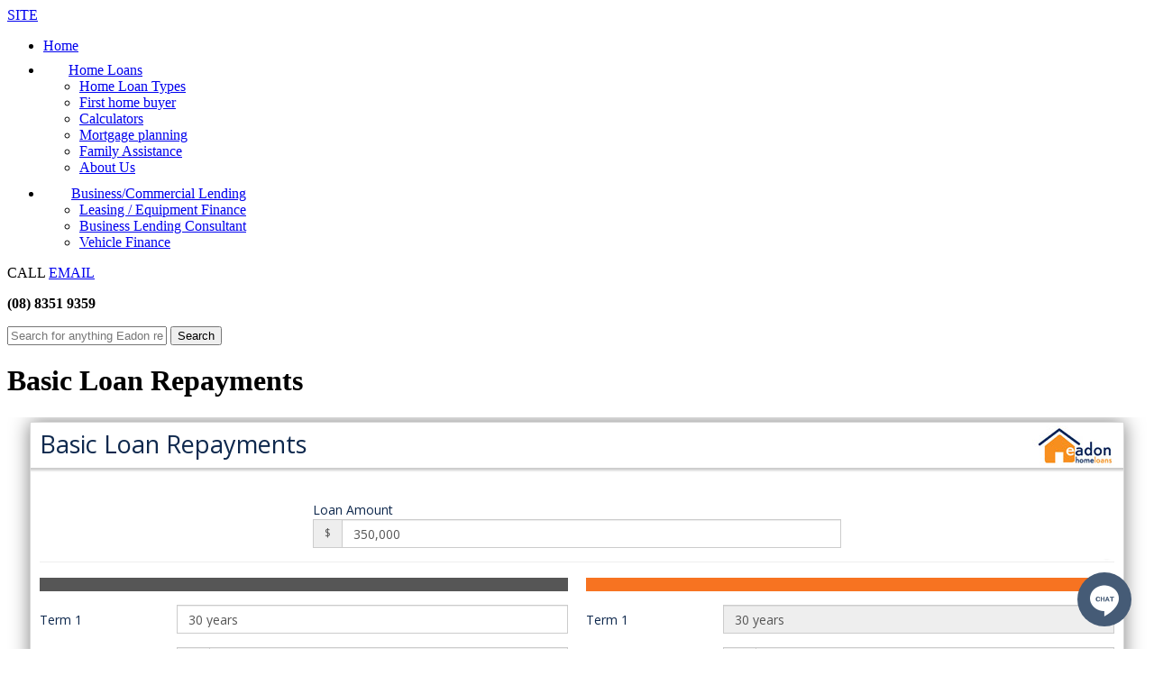

--- FILE ---
content_type: text/html; charset=UTF-8
request_url: https://www.eadonhomeloans.com.au/home-loans/home-loans-calculators/basic-loan-repayments
body_size: 3992
content:
<!DOCTYPE html>
<html lang="en" class="">
<head>
<meta http-equiv="X-UA-Compatible" content="IE=edge,chrome=1">
<link href='https://fonts.googleapis.com/css?family=Lato:300,400,700,400italic' rel='stylesheet' type='text/css'>

	

  	<!-- Mobile Specific Metas
  ================================================== -->
		<meta name="viewport" content="width=device-width, initial-scale=1.0, maximum-scale=1" />
	 	<!-- CSS
  ================================================== -->
 	<link rel="stylesheet" href="/application/themes/eadon/main.css">
  	<link rel="stylesheet" href="/application/themes/eadon/overrides.css">
  	 
 	<!--[if lt IE 9]>
		<script src="/application/themes/eadon/js/html5.js"></script>
		<script src="/application/themes/eadon/js/selectivizr-min.js"></script>
	<![endif]-->


    <meta property="og:title" content="Eadon Home Loans - Basic Loan Repayments">
    <meta property="og:description" content="">

    <meta property="og:image" content="https://www.eadonhomeloans.com.au/application/themes/eadon/images/logo-large.png">
    <meta property="og:image:type" content="image/png">
    <meta property="og:image:width" content="683">
    <meta property="og:image:height" content="368">
 
	
<meta http-equiv="content-type" content="text/html; charset=UTF-8" />
<title>Eadon Home Loans :: Basic Loan Repayments</title>
<meta name="description" content="" />
<meta name="generator" content="concrete5 - 5.7.4.2" />
<script type="text/javascript">
var CCM_DISPATCHER_FILENAME = '/index.php';var CCM_CID = 180;var CCM_EDIT_MODE = false;var CCM_ARRANGE_MODE = false;var CCM_IMAGE_PATH = "/concrete/images";
var CCM_TOOLS_PATH = "/index.php/tools/required";
var CCM_APPLICATION_URL = "https://www.eadonhomeloans.com.au";
var CCM_REL = "";

</script>


        <link rel="shortcut icon" href="/application/files/9014/1756/5815/favicon.ico" type="image/x-icon"/>
        <link rel="icon" href="/application/files/9014/1756/5815/favicon.ico" type="image/x-icon"/>
            <link rel="apple-touch-icon" href="/application/files/3214/1756/5832/favicon_touch.png"/>
    <style type="text/css" data-style-set="56">.ccm-custom-style-container.ccm-custom-style-main-1090{padding-bottom:29px}</style><style type="text/css" data-style-set="35">.ccm-custom-style-slideshow{background-image: url(/application/files/2314/2266/1778/EHL-financial-planning_banners.jpg);background-repeat: no-repeat;border-style:none}</style><style type="text/css" data-style-set="4">.ccm-custom-style-container.ccm-custom-style-main-400{border-style:none}</style>
<script type="text/javascript" src="/concrete/js/jquery.js"></script>

    <meta name="theme-color" content="#F7911E">
	
</head>

<body class="">

<div class="ccm-page page-type-page page-template-calculator">

<div class="page page"> 
 	<div class="header_wrapper">
 	  	<header>
			<div class="sitelogo">
				<a title="Home" class="sitelogolink" tabindex="1" accesskey="1" href="/">SITE</a>
			</div>
			
			<!--<a  tabindex="2" accesskey="2"  href="#body" class="visuallyhidden focusable">Skip to main content</a>
			-->
		
			
			<nav id="nav">
			 
			
        <div class="ccm-custom-style-container ccm-custom-style-main-400" >
    <div class="sitenavigation">
	<span class="menu-icon"> 
		<span class="line"></span> 
		<span class="line"></span>
		<span class="line"></span>	 
	</span>
 
<ul class="nav"><li class="nav-first"><a href="https://www.eadonhomeloans.com.au/" target="_self" class="nav-first">Home</a></li><li class="nav-path-selected nav-dropdown"><a href="https://www.eadonhomeloans.com.au/home-loans" target="_self" class="nav-path-selected nav-dropdown"><span class="nav-image-wrapper"><img class="nav-image" src="/application/files/5814/1568/7321/home-icon.svg"></span>Home Loans</a><ul><li class="nav-first"><a href="https://www.eadonhomeloans.com.au/home-loans/home-loan-types" target="_self" class="nav-first">Home Loan Types</a></li><li class=""><a href="https://www.eadonhomeloans.com.au/home-loans/first-home-buyer" target="_self" class="">First home buyer</a></li><li class="nav-path-selected"><a href="https://www.eadonhomeloans.com.au/home-loans/home-loans-calculators" target="_self" class="nav-path-selected">Calculators</a></li><li class=""><a href="https://www.eadonhomeloans.com.au/home-loans/mortgage-planning" target="_self" class="">Mortgage planning</a></li><li class=""><a href="https://www.eadonhomeloans.com.au/home-loans/family-assistance" target="_self" class="">Family Assistance</a></li><li class="nav-last"><a href="https://www.eadonhomeloans.com.au/home-loans/about" target="_self" class="nav-last">About Us</a></li></ul></li><li class="nav-last nav-dropdown"><a href="https://www.eadonhomeloans.com.au/businesscommercial-lending" target="_self" class="nav-last nav-dropdown"><span class="nav-image-wrapper"><img class="nav-image" src="/application/files/3314/1568/7322/business-icon.svg"></span>Business/Commercial Lending</a><ul><li class="nav-first"><a href="https://www.eadonhomeloans.com.au/businesscommercial-lending/leasing-equipment-finance" target="_self" class="nav-first">Leasing / Equipment Finance</a></li><li class=""><a href="https://www.eadonhomeloans.com.au/businesscommercial-lending/business-lending-consultant" target="_self" class="">Business Lending Consultant</a></li><li class="nav-last"><a href="https://www.eadonhomeloans.com.au/businesscommercial-lending/vehicle-finance" target="_self" class="nav-last">Vehicle Finance</a></li></ul></li></ul>

</div>

    </div>
			</nav>
			
			<div class="header_contact">
			 
			
    <p>  	<i class="icon-phone"></i>  	CALL  <a href="mailto:info@eadonhomeloans.com.au"><i class="icon-mail"></i>  	EMAIL</a></p><p>  	<strong>(08) 8351 9359</strong></p>
			</div>
			
			
			
		 	
		</header>			
	 </div>
	 
	 <div class="header_bottom">
	
	 <div class="header_bottom_inner">  
	 
		 <div class="search">
             <a class="searchlink" href="/search"><i class="icon-search"></i></a>

             <form method="get" action="/search" class="searchform ">
                 <input name="query" placeholder="Search for anything Eadon related here" />
                 <button>Search</button>
             </form>


		 			 </div>
		 </div>
	 </div>

	<div class="banner_wrapper">

		<div class="ccm-custom-style-slideshow"></div>
	</div>



<div class="main_wrapper">
	<div class="main">	
		<div class="calculator_content" id="main">
			
<div class="sass-container"><div class="sass-col-sm-off">    <h1>Basic Loan Repayments</h1>
</div></div>
        <div class="ccm-custom-style-container ccm-custom-style-main-1090" >
    
<div id="HTMLBlock1090" class="HTMLBlock">
 <!-- start: calculator code -->
        <link rel="stylesheet" type="text/css" media="screen" href="//bizztools.net/2017/assets/css/calcframe.css" />
        <iframe class="btcalc btcalc_blr" src='//bizztools.net/2017/eadonhomeloans/bizztools2015_blr.php' width="100%" scrolling="no" marginheight="0"         marginwidth="0" style="border:none;"></iframe>
        <!-- end: calculator code -->
        <br></div>
    </div>

<div class="sass-container"><div class="sass-col-sm-off">    
</div></div>		</div>


	<div class="calculator_sidebar">
	
<div class="sass-container"><div class="sass-col-sm-off">    <ul class="nav"><li class=""><a href="https://www.eadonhomeloans.com.au/home-loans/home-loans-calculators/achieve-my-savings-target" target="_self" class="">Achieve My Savings Target</a></li><li class=""><a href="https://www.eadonhomeloans.com.au/home-loans/home-loans-calculators/budget" target="_self" class="">Budget</a></li><li class=""><a href="https://www.eadonhomeloans.com.au/home-loans/home-loans-calculators/lease" target="_self" class="">Lease</a></li><li class=""><a href="https://www.eadonhomeloans.com.au/home-loans/home-loans-calculators/savings" target="_self" class="">Savings</a></li><li class=""><a href="https://www.eadonhomeloans.com.au/home-loans/home-loans-calculators/income-ta" target="_self" class="">Income Tax</a></li><li class="nav-selected nav-path-selected"><a href="https://www.eadonhomeloans.com.au/home-loans/home-loans-calculators/basic-loan-repayments" target="_self" class="nav-selected nav-path-selected">Basic Loan Repayments</a></li><li class=""><a href="https://www.eadonhomeloans.com.au/home-loans/home-loans-calculators/stamp-duty" target="_self" class="">Stamp Duty</a></li><li class=""><a href="https://www.eadonhomeloans.com.au/home-loans/home-loans-calculators/pi-interest-only" target="_self" class="">P&amp;I / Interest Only</a></li><li class=""><a href="https://www.eadonhomeloans.com.au/home-loans/home-loans-calculators/bi-monthly-repayments" target="_self" class="">Bi-Monthly Repayments</a></li><li class=""><a href="https://www.eadonhomeloans.com.au/home-loans/home-loans-calculators/comparison-rate" target="_self" class="">Comparison Rate</a></li><li class=""><a href="https://www.eadonhomeloans.com.au/home-loans/home-loans-calculators/complete-loan-comparison" target="_self" class="">Complete Loan Comparison</a></li><li class=""><a href="https://www.eadonhomeloans.com.au/home-loans/home-loans-calculators/extra-repayments" target="_self" class="">Extra Repayments</a></li><li class=""><a href="https://www.eadonhomeloans.com.au/home-loans/home-loans-calculators/how-long-repay" target="_self" class="">How long to repay?</a></li><li class=""><a href="https://www.eadonhomeloans.com.au/home-loans/home-loans-calculators/how-much-can-i-borrow" target="_self" class="">How much can I borrow?</a></li><li class=""><a href="https://www.eadonhomeloans.com.au/home-loans/home-loans-calculators/lump-sum-payment" target="_self" class="">Lump Sum Payment</a></li><li class=""><a href="https://www.eadonhomeloans.com.au/home-loans/home-loans-calculators/mortgage-offset" target="_self" class="">Mortgage Offset</a></li><li class=""><a href="https://www.eadonhomeloans.com.au/home-loans/home-loans-calculators/reduce-my-mortgage" target="_self" class="">Reduce My Mortgage</a></li><li class=""><a href="https://www.eadonhomeloans.com.au/home-loans/home-loans-calculators/remaining-balance" target="_self" class="">Remaining Balance</a></li><li class=""><a href="https://www.eadonhomeloans.com.au/home-loans/home-loans-calculators/reverse-mortgage" target="_self" class="">Reverse Mortgage</a></li><li class=""><a href="https://www.eadonhomeloans.com.au/home-loans/home-loans-calculators/split-loan" target="_self" class="">Split Loan</a></li><li class=""><a href="https://www.eadonhomeloans.com.au/home-loans/home-loans-calculators/what-can-i-afford-borrow" target="_self" class="">What Can I Afford to Borrow?</a></li></ul>
</div></div>	</div>
	
	</div>	
</div>



<div class= "footer-wrapper">
	 <footer class="footer">
	 	
	 	<div class="footer1 footer-nav">
	 			
    <h3>Home Loans</h3>

    <ul class="nav"><li class=""><a href="https://www.eadonhomeloans.com.au/home-loans/home-loan-types" target="_self" class="">Home Loan Types</a></li><li class=""><a href="https://www.eadonhomeloans.com.au/home-loans/first-home-buyer" target="_self" class="">First home buyer</a></li><li class="nav-path-selected"><a href="https://www.eadonhomeloans.com.au/home-loans/home-loans-calculators" target="_self" class="nav-path-selected">Calculators</a></li><li class=""><a href="https://www.eadonhomeloans.com.au/home-loans/mortgage-planning" target="_self" class="">Mortgage planning</a></li><li class=""><a href="https://www.eadonhomeloans.com.au/home-loans/family-assistance" target="_self" class="">Family Assistance</a></li><li class=""><a href="https://www.eadonhomeloans.com.au/home-loans/about" target="_self" class="">About Us</a></li></ul>
	 	</div>
	 	<div class="footer2 footer-nav">
	 			
    <h3>Insurance</h3>

    
	 	</div>
	 	<div class="footer3 footer-nav">
	 			
    <h3>Business Lending</h3>

    <ul class="nav"><li class=""><a href="https://www.eadonhomeloans.com.au/businesscommercial-lending/leasing-equipment-finance" target="_self" class="">Leasing / Equipment Finance</a></li><li class=""><a href="https://www.eadonhomeloans.com.au/businesscommercial-lending/business-lending-consultant" target="_self" class="">Business Lending Consultant</a></li><li class=""><a href="https://www.eadonhomeloans.com.au/businesscommercial-lending/vehicle-finance" target="_self" class="">Vehicle Finance</a></li></ul>
	 	</div>
	 	<div class="footer4 footer-nav">
	 			
    <h3>Financial Planning</h3>

    
	 	</div>
	 
	 
		 	<div class="footer_content">
		 		
    <p><a href="https://www.eadonhomeloans.com.au/home-loans/about">About Eadon Home Loans</a></p><p><a href="https://www.eadonhomeloans.com.au/contact">Contact</a></p>

    <p><a href="https://www.eadonhomeloans.com.au/privacy-policy" data-concrete5-link-type="ajax">Privacy Policy</a><a href="https://www.eadonhomeloans.com.au/dispute-resolution-and-complaints" data-concrete5-link-type="ajax">Dispute resolution and Complaints</a></p>

    
<div id="HTMLBlock736" class="HTMLBlock">
<a href="https://www.facebook.com/eadon.homeloans" target="_blank"><i class="icon-facebook-squared"></i></a></div>
			</div>
	</footer>
	
</div>

		<div class="footer-lower-wrapper">
			<div class="footer-lower">
				<div class="footer-content-lower">
					
    <p>© Eadon Home Loans 2024    Australian Credit Licence Number 389431  </p>  <h5>This website provides general information only and has been prepared without taking into account your objectives, financial situation or needs. We recommend that you consider whether it is appropriate for your circumstances and your full financial situation will need to be reviewed prior to acceptance of any offer or product. It does not constitute legal, tax or financial advice and you should always seek professional advice in relation to your individual circumstances.</h5>
				</div>
				<div class="footer-content-lower-right">
					
    <p>  	<img src="/application/files/5014/2421/8234/MFAA-FULL-MEMBER-.png" alt="MFAA-FULL-MEMBER-.png" style="height: 50px !important;">  </p><p>  	<img src="/application/files/1114/2421/8234/FBAA-LOGO.png" alt="FBAA-LOGO.png" style="height: 50px !important; margin: auto; display: block;">  </p>
				</div>
			</div>
		</div>
</div>	 

</div>

<script src="/application/themes/eadon/js/custom.js"></script>
<!-- Global site tag (gtag.js) - Google Analytics -->
<script async src="https://www.googletagmanager.com/gtag/js?id=G-B41P77S3K7"></script>
<script>
  window.dataLayer = window.dataLayer || [];
  function gtag(){dataLayer.push(arguments);}
  gtag('js', new Date());
 
  gtag('config', 'G-B41P77S3K7');
</script>


<script defer type="text/javascript" src="https://getbirdeye.com.au/embed/v6/124824/1/2517550588/cdd9d4852512e8409aa6df27d8a12d6244c8ff59e27aa379"></script><div id="bf-revz-widget-2517550588"></div>
 


</body>
</html>

--- FILE ---
content_type: text/html; charset=UTF-8
request_url: https://bizztools.net/2017/eadonhomeloans/bizztools2015_blr.php
body_size: 7632
content:
<!DOCTYPE html>

	

<html lang="en">
    <!-- 
        head 
    -->
    <head>
	<!-- 
		meta 
	-->
	<meta charset="utf-8" />
	<meta http-equiv="X-UA-Compatible" content="IE=edge">
	<meta name="viewport" content="width=device-width, initial-scale=1">
	<!-- 
		link 
	-->
	<link rel="stylesheet" href="../assets/css/bootstrap.min.css">
	<link rel="stylesheet" href="../assets/css/theme.min.css">
	<link rel="stylesheet" href="../assets/css/tipTip.css">
	<link rel="stylesheet" href="../assets/css/tipped.css">
	<link rel="stylesheet" href="https://maxcdn.bootstrapcdn.com/font-awesome/4.4.0/css/font-awesome.min.css">
	<link rel='stylesheet' href='https://fonts.googleapis.com/css?family=Open+Sans:400,700,700italic,400italic'>
	<!-- 
		jquery 
	-->
	<script type="text/javascript" src="../assets/js/jquery.min.js"></script>
	<!-- 
		config to css 
	-->
    <style>
    /**
     * 
     */
    * {
        font-family: 'Open Sans','Helvetica Neue','Helvetica','Arial','sans-serif';
    }
    /**
     * shadow & border
     */
    .main-container {
                    box-shadow: 0px 0px 20px 0px rgba(0,0,0,0.5);
            margin: 25px;
                            border: 1px solid #d8d8d8            }
    /**
     * separator
     */
    hr {
        background-color: #EEEEEE;
        color: #EEEEEE;
        border-color: #EEEEEE;
    }
    /**
     * header
     */
    .header {
        background-color: #FFFFFF;
    }
    .header * { 
        color: #0E284D;
    }
    /**
     * forms
     */
    .rmm-top-message {
        color: #0E284D;
    }
    .form {
        color: #0E284D;
        background-color: #FFFFFF;
    }
    .blr .form {
        /*background: none;*/
    }
    .form h3 {
        color: #F77321;
    }
    .form button.btn-default {
        color: #FFFFFF;
        background: #F77321;
        border-color: #F15A24;
    }
    .form button:hover.btn-default {
        background: #F15A24;
        border-color: #F77321;
    }
    .lead-form {
        color: #0E284D;
        background: #FFFFFF;
    }
    .lead-form h3 {
        color: #F77321;
    }
    .form.lead-form button {
        color: #FFFFFF;
        background: #F77321;
        border-color: #F15A24;
    }
    .form.lead-form button:hover {
        background: #F15A24;
        border-color: #F77321;
    }
    .form.lead-form .js-close-email-form,
    .js-close-assumptions {
        color: #F77321;
    }

    .form .btn-external-link {
        color: #FFFFFF;
        background-color: #F77321;
    }
    .form .btn-external-link:hover {
        color: #F77321;
        background-color: #FFFFFF;
    }
    .form .btn-external-link *{
        color: #FFFFFF;
        background-color: #F77321;
    }
    .form .btn-external-link:hover *{
        color: #F77321;
        background-color: #FFFFFF;
    }    
    /**
     * assumptions
     */
    .js-assumptions .assumptions {
        color: #0E284D;
        background-color: #FFFFFF;
    }
    .js-assumptions .assumptions h3 {
        color: #F77321;
    }    
    /**
     * navbar
     */
    .navbar {
        color: #FFFFFF;
        background-color: #F77321;
    }
    @media (min-width: 768px){
        .nav.navbar-nav a i.fa {
            color: #F77321;
            background: #FFFFFF;
        }
    }
    .navbar-default .navbar-nav > li > a {
        color: #FFFFFF;
    }
    .nav.navbar-nav a.assumptions-toggle > span {
        color: #FFFFFF;
        background-color: rgba(0, 0, 0, 0.15);
    }
    .nav.navbar-nav a.assumptions-toggle > span .tip {
        border-top: @tip-size solid rgba(0, 0, 0, 0.15);
    }
    /**
     * mobile navbar
     */
    .navbar-toggle {
        background-color: #FFFFFF;
    }        
    .navbar-default .navbar-toggle .icon-bar {
        background-color: #F77321;
    }
    /**
     * results
     */
    .results-blr { margin-bottom: 0; }
    .results, .results-blr {
        background-color: #FFFFFF;
    }
    .blr .results-blr {
        background: none;
    }
    .results * {
        color: #0E284D;
    }
    .results.sd .info a {
        color: ;
    }    
    .results.sd .info a:hover {
        color: ;
    }    
    .results h3 {
        color: #F77321;
    }
    .results .btn-external-link {
        color: #FFFFFF;
        background-color: #F77321;
    }
    .results .btn-external-link:hover {
        color: #F77321;
        background-color: #FFFFFF;
    }
    .results .btn-external-link span {
        color: #FFFFFF;
        background-color: #F77321;
    }
    .results .btn-external-link:hover span {
        color: #F77321;
        background-color: #FFFFFF;
    }
    .results.budget > div {
        background: ;
            }
    /**
     * disclaimer
     */
    .disclaimer {
        color: #0E284D;
    }
    /**
     * blr and used in reduce too!!
     */
    .results-blr .box1 {
        box-shadow: inset 0px 0px 200px 50px #565656;
    }
    .results-blr .box2 {
        box-shadow: inset 0px 0px 200px 50px #CCCCCC;
    }
    .results-blr .box3 {
        box-shadow: inset 0px 0px 200px 50px #F77321;
    }
    .results-blr .box4 {
        box-shadow: inset 0px 0px 200px 50px #0E284D;
    }
    .circle.fill1 {
         border-color: #CCCCCC;
    }    
    .circle.fill2 {
         border-color: #F77321;
    }    

</style>	<!-- 
		title 
	-->
	<title>Basic Loan Repayments</title>
</head>    <body>
        <!-- 
            container 
        -->
        <div class="container-fluid main-container">
            <!-- 
                header
            -->
            <script>
    function iframeResizePipe(){
        
        
        
        
    }  
</script>

<div class="hide">
	<iframe id="helpframe" src='' height='0' width='0' scrolling='no'></iframe>
</div>

<div class="for-print">
    <div class="logo" style="height: 150px;">
        <img src="email_graphic.jpg" alt="" class="img-responsive" style="    position: absolute;
    left: 0;
    right: 0;
    top: 20px;
    height: 150px;
    width: 279px;
    margin: auto;
    z-index: 99999;" />
    </div>
    <div class="clearer"></div> 
</div>
<div class="row">
    <div class="header">
        <div class="col-sm-8">
            <h1>Basic Loan Repayments</h1>
        </div>
        <div class="col-sm-4 hidden-xs logo">
            <img src="company_logo.png" alt="" class="img-responsive" />
        </div>
    </div>
    <div class="bottom-shadow"></div>
</div>		


             <!-- 
                form
            -->
                        <div class="row blr">
                <div class="form">
                    <form class="form-horizontal">
                        <div class="col-sm-12">
                            <div class="form-group"><label for="696ac8c6209c1" class="control-label col-sm-6 col-sm-offset-3">Loan Amount</label>
            <div class="col-sm-6 col-sm-offset-3">
                
                <div class="input-group">
                    <div class="input-group-addon">$</div>
                    <input  value="" name="loan-amount" type="text" class="form-control mask js-auto" id="696ac8c6209c1" placeholder="" >
                    
                </div>
            
            </div>
        </div>                        </div>
                        <div class="col-sm-12">
                            <hr class="blr-hr">
                        </div>
                        <div class="col-sm-6 results-blr">
                            <div class="box1"></div>
                            <div class="form-group"><label for="696ac8c620a73" class="control-label col-sm-4 col-md-3">Term 1</label>
            <div class="col-sm-8 col-md-9">
                
            <select name="loan-term" id="loan-term" class="form-control" >
                <option value="1">1 year</option><option value="2">2 years</option><option value="3">3 years</option><option value="4">4 years</option><option value="5">5 years</option><option value="6">6 years</option><option value="7">7 years</option><option value="8">8 years</option><option value="9">9 years</option><option value="10">10 years</option><option value="11">11 years</option><option value="12">12 years</option><option value="13">13 years</option><option value="14">14 years</option><option value="15">15 years</option><option value="16">16 years</option><option value="17">17 years</option><option value="18">18 years</option><option value="19">19 years</option><option value="20">20 years</option><option value="21">21 years</option><option value="22">22 years</option><option value="23">23 years</option><option value="24">24 years</option><option value="25">25 years</option><option value="26">26 years</option><option value="27">27 years</option><option value="28">28 years</option><option value="29">29 years</option><option value="30" selected="selected">30 years</option>
            </select>
        
            </div>
        </div><div class="form-group"><label for="696ac8c620b38" class="control-label col-sm-4 col-md-3">Interest rate 1</label>
            <div class="col-sm-8 col-md-9">
                
                <div class="input-group">
                    <div class="input-group-addon">%</div>
                    <input  value="" name="int-rate" type="text" class="form-control mask js-auto-dec" id="696ac8c620b38" placeholder="" >
                    
                </div>
            
            </div>
        </div><div class="form-group"><label for="696ac8c620bc3" class="control-label col-sm-4 col-md-3">Frequency</label>
            <div class="col-sm-8 col-md-9">
                
            <select name="loan-frequency" id="loan-frequency" class="form-control" >
                <option value="52">Weekly</option><option value="26">Fortnightly</option><option value="12" selected="selected">Monthly</option>
            </select>
        
            </div>
        </div>                        
                            <div class="result">
                                <h4>Periodic payment</h4>
                                <p>$<span class="amount display pmt1a"></span></p>
                            </div>    
                            <div class="result">
                                <h4>Total cost of loan</h4>
                                <p>$<span class="amount display Tpmt1a compare"></span></p>
                            </div>
                        </div>
                        <div class="col-sm-6 results-blr">
                            <div class="box3"></div>
                            <div class="form-group">
                                <label for="5612d2e935ede" class="control-label col-sm-4 col-md-3">Term 1</label>
                                <div class="col-sm-8 col-md-9">
                                    <input value="30 years" name="loan-term-disabled" type="text" class="form-control" disabled="disabled">
                                   
                                </div>
                            </div>
                            <div class="form-group"><label for="696ac8c620c30" class="control-label col-sm-4 col-md-3">Interest rate 2</label>
            <div class="col-sm-8 col-md-9">
                
                <div class="input-group">
                    <div class="input-group-addon">%</div>
                    <input  value="" name="int-rate2" type="text" class="form-control mask js-auto-dec" id="696ac8c620c30" placeholder="" >
                    
                </div>
            
            </div>
        </div><div class="form-group"><label for="696ac8c620cb7" class="control-label col-sm-4 col-md-3">Frequency</label>
            <div class="col-sm-8 col-md-9">
                
            <select name="loan-frequency2" id="loan-frequency2" class="form-control" >
                <option value="52">Weekly</option><option value="26">Fortnightly</option><option value="12" selected="selected">Monthly</option>
            </select>
        
            </div>
        </div>                        
                            <div class="result">
                                <h4>Periodic payment</h4>
                                <p>$<span class="amount display pmt2a"></span></p>
                            </div>    
                            <div class="result">
                                <h4>Total cost of loan</h4>
                                <p>$<span class="amount display Tpmt2a compare"></span></p>
                            </div>
                        </div>


                        <div class="col-sm-6 results-blr">
                            <div class="box2"></div>
                            <div class="form-group"><label for="696ac8c620d3e" class="control-label col-sm-4 col-md-3">Term 2</label>
            <div class="col-sm-8 col-md-9">
                
            <select name="loan-term2" id="loan-term2" class="form-control" >
                <option value="1">1 year</option><option value="2">2 years</option><option value="3">3 years</option><option value="4">4 years</option><option value="5">5 years</option><option value="6">6 years</option><option value="7">7 years</option><option value="8">8 years</option><option value="9">9 years</option><option value="10">10 years</option><option value="11">11 years</option><option value="12">12 years</option><option value="13">13 years</option><option value="14">14 years</option><option value="15">15 years</option><option value="16">16 years</option><option value="17">17 years</option><option value="18">18 years</option><option value="19">19 years</option><option value="20">20 years</option><option value="21">21 years</option><option value="22">22 years</option><option value="23">23 years</option><option value="24">24 years</option><option value="25" selected="selected">25 years</option><option value="26">26 years</option><option value="27">27 years</option><option value="28">28 years</option><option value="29">29 years</option><option value="30">30 years</option>
            </select>
        
            </div>
        </div><div class="form-group"><label for="696ac8c620dd0" class="control-label col-sm-4 col-md-3">Interest rate 1</label>
            <div class="col-sm-8 col-md-9">
                
                <div class="input-group">
                    <div class="input-group-addon">%</div>
                    <input  value="" name="int-rate-disabled" type="text" class="form-control mask js-auto-dec" id="696ac8c620dd0" placeholder="" disabled>
                    
                </div>
            
            </div>
        </div><div class="form-group"><label for="696ac8c620e5f" class="control-label col-sm-4 col-md-3">Frequency</label>
            <div class="col-sm-8 col-md-9">
                
            <select name="loan-frequency3" id="loan-frequency3" class="form-control" >
                <option value="52">Weekly</option><option value="26">Fortnightly</option><option value="12" selected="selected">Monthly</option>
            </select>
        
            </div>
        </div>   
                            <div class="result">
                                <h4>Periodic payment</h4>
                                <p>$<span class="amount display pmt1b"></span></p>
                            </div>    
                            <div class="result">
                                <h4>Total cost of loan</h4>
                                <p>$<span class="amount display Tpmt1b compare"></span></p>
                            </div>
                        </div>
                        <div class="col-sm-6 results-blr">
                            <div class="box4"></div>
                            <div class="form-group">
                                <label for="5612d2e935ede" class="control-label col-sm-4 col-md-3">Term 2</label>
                                <div class="col-sm-8 col-md-9">
                                    <input value="25 years" name="loan-term2-disabled" type="text" class="form-control" disabled="disabled">
                                    
                                </div>
                            </div>
                            <div class="form-group"><label for="696ac8c620f1e" class="control-label col-sm-4 col-md-3">Interest rate 2</label>
            <div class="col-sm-8 col-md-9">
                
                <div class="input-group">
                    <div class="input-group-addon">%</div>
                    <input  value="" name="int-rate2-disabled" type="text" class="form-control mask js-auto-dec" id="696ac8c620f1e" placeholder="" disabled>
                    
                </div>
            
            </div>
        </div><div class="form-group"><label for="696ac8c620ff1" class="control-label col-sm-4 col-md-3">Frequency</label>
            <div class="col-sm-8 col-md-9">
                
            <select name="loan-frequency4" id="loan-frequency4" class="form-control" >
                <option value="52">Weekly</option><option value="26">Fortnightly</option><option value="12" selected="selected">Monthly</option>
            </select>
        
            </div>
        </div>   
                            <div class="result">
                                <h4>Periodic payment</h4>
                                <p>$<span class="amount display pmt2b"></span></p>
                            </div>    
                            <div class="result">
                                <h4>Total cost of loan</h4>
                                <p>$<span class="amount display Tpmt2b compare"></span></p>
                            </div>
                        </div>
                        <div class="col-sm-6 col-sm-offset-2">
                            
            <div class="form-group">
                <div class="col-sm-offset-4 col-md-offset-3 col-sm-8 col-md-9">
                    <button type="submit" class="btn btn-default btn-block calculate-button js-process">Calculate</button>
                </div>
            </div>
                            
                        </div>
                    </form> 
                </div>
            </div>
            <div class="row">
    <nav class="navbar navbar-default">
        <div class="container-fluid">
            <div class="navbar-header">
                <button type="button" class="navbar-toggle collapsed" data-toggle="collapse" data-target=".navbar-collapse" aria-expanded="false">
                    <span class="sr-only">Toggle navigation</span>
                    <span class="icon-bar"></span>
                    <span class="icon-bar"></span>
                    <span class="icon-bar"></span>
                </button>
                <h2>Results</h2>
            </div>
            <div class="collapse navbar-collapse" id="mycollapse">
                <ul class="nav navbar-nav navbar-right">
                    <!-- assumptions -->
                                            <li><a href="assumptions" class="js-assumptions-toggle assumptions-toggle" ddata-toggle="collapse" ddata-target=".navbar-collapse"><i class="fa fa-eye fa-fw"></i><span class="text">&nbsp; Assumptions<span class="tip"></span></span></a></li>
                                        <!-- email -->
                                            <li><a href="email" class="js-tooltip js-toggle-email-form" title="Email" ddata-toggle="collapse" data-target=".navbar-collapse"><i class="fa fa-envelope fa-fw"></i><span class="text">&nbsp; Send via email</span></a></li>
                                        <!-- print -->
                                            <li><a href="print" class="js-tooltip " title="Print" data-toggle="collapse" dddata-target=".navbar-collapse"><i class="fa fa-print fa-fw"></i><span class="text">&nbsp; Print</span></a></li>
                                    </ul>
            </div>
        </div>
    </nav>
</div>
<div class="row js-email-form">
    <div class="lead-form form">
        <div class="col-sm-12 clearfix">
            <h3 class="pull-left">Send via email</h3>
            <a href="#" class="js-close-email-form"><i class="pull-right fa fa-times-circle fa-2x"></i></a>
        </div>
        <form class="form-horizontal">
            <input name="client-email" type="hidden" value="info@eadonhomeloans.com.au" />
            <input name="client" type="hidden" value="eadonhomeloans" />

            <div class="col-sm-6">
                <div class="form-group"><label for="696ac8c6211a7" class="control-label col-sm-4 col-md-3">Name</label>
            <div class="col-sm-8 col-md-9">
                <input required value="" name="name" type="text" class="form-control" id="696ac8c6211a7" placeholder="First and last name" >
            </div>
        </div>            </div>
            <div class="col-sm-6">
                <div class="form-group"><label for="696ac8c62124a" class="control-label col-sm-4 col-md-3">Email</label>
            <div class="col-sm-8 col-md-9">
                <input required value="" name="email" type="text" class="form-control" id="696ac8c62124a" placeholder="Eg. example@domain.com" >
            </div>
        </div>            </div>
            <div class="col-sm-6">
                <div class="form-group"><label for="696ac8c6212d2" class="control-label col-sm-4 col-md-3">Postcode</label>
            <div class="col-sm-8 col-md-9">
                <input required value="" name="postcode" type="text" class="form-control" id="696ac8c6212d2" placeholder="Eg. 2001" >
            </div>
        </div>            </div>
            <div class="col-sm-6">
                <div class="form-group"><label for="696ac8c621362" class="control-label col-sm-4 col-md-3">Phone (optional)</label>
            <div class="col-sm-8 col-md-9">
                <input  value="" name="phone" type="text" class="form-control" id="696ac8c621362" placeholder="Eg. (02) 9999 9999" >
            </div>
        </div>                    
            </div>
            <div class="col-sm-6 col-sm-offset-6">
                
              <div class="form-group">
                <div class="col-sm-offset-4 col-md-offset-3 col-sm-8 col-md-9">
                  <div class="checkbox">
                    <label>
                      <input type="checkbox" name= allow-contact id= 696ac8c6216cd value= 1 checked>I would like someone to contact me.
                    </label>
                  </div>
                </div>
              </div>            
                            
            </div>            
            <div class="col-sm-6 col-sm-offset-6">
                <div class="form-group">
                    <div class="col-sm-offset-4 col-md-offset-3 col-sm-8 col-md-9">
                       <button type="submit" class="btn btn-default btn-block">Send</button>
                    </div>
                </div>                
            </div>
        </form>
    </div>
</div>


<div id="email-success" class="modal modal-message modal-success fade" style="display: none;" aria-hidden="true">
    <div class="modal-dialog">
        <div class="modal-content">
            <div class="modal-header">
                <i class="glyphicon glyphicon-check"></i>
            </div>
            <div class="modal-title">Success</div>
            <div class="modal-body">Message sent!</div>
            <div class="modal-footer">
                <button type="button" class="btn btn-success" data-dismiss="modal">OK</button>
            </div>
        </div> <!-- / .modal-content -->
    </div> <!-- / .modal-dialog -->
</div>

<div id="email-error" class="modal modal-message modal-danger fade" style="display: none;" aria-hidden="true">
    <div class="modal-dialog">
        <div class="modal-content">
            <div class="modal-header">
                <i class="glyphicon glyphicon-fire"></i>
            </div>
            <div class="modal-title">Alert</div>

            <div class="modal-body">Something went wrong. <br>Please send your message again.</div>
            <div class="modal-footer">
                <button type="button" class="btn btn-danger" data-dismiss="modal">OK</button>
            </div>
        </div> <!-- / .modal-content -->
    </div> <!-- / .modal-dialog -->
</div>

<div class="row js-assumptions">
	<div class="assumptions clearfix">
        <div class="col-sm-12 clearfix">
            <h3 class="pull-left">Assumptions</h3>
            <a href="#" class="js-close-assumptions"><i class="pull-right fa fa-times-circle fa-2x"></i></a>
        </div>
		<div class="col-sm-12">
			<p>This calculator compares 4 different loan scenarios using the minimum required inputs.</p>
<p>The end statement compares the least expensive loan with the most expensive loan and shows the difference between the two.</p>
<p>Assumptions:</p>
<ul>
    <li>One year is 52 weeks exactly, a month is 52/12 weeks and a fortnight is 26 weeks.</li>
    <li>Interest is calculated by compounding on the same frequency as the repayment selected, i.e. weekly, fortnightly or monthly.</li>
    <li>Repayments are made at the start of each period.</li>
    <li>Rounding is made at the end of the calculations and not at each payment period</li>
    <li>It does not take into account up-front fees and monthly/annual account fees.</li>
    <li>You can email your results to yourself and if you request, a copy of your results and contact information is sent to the web site owner.</li>
    <li>You can print your results for future reference.</li>
    <li>You should consult a finance professional before you make decisions based on this calculator.</li>
</ul>
		</div>
	</div>
</div>

            <!-- 
                results 
            -->
            <div class="row">
                <div class="top-shadow"></div>
                <div class="results">
                    <div class="col-sm-8 col-sm-offset-2">
                        <section id="chart-graph">
                            <div id="chart">
                            </div>
                        </section>
                        <div class="result">
                            <p class="has-spiel">
                                <span class="circle fill1"></span>
                                <span class="display spiel"></span>
                            </p>
                        </div>
                        <div class="result">
                            <p class="has-spiel">
                                <span class="circle fill2"></span>
                                <span class="display spiel2"></span>
                            </p>
                        </div>
                    </div>
                </div>
            </div>
        </div>
        <!-- 
            disclaimer 
        -->
        <div class="container-fluid">
    <div class="row">
        <div class="disclaimer">
            <div class="col-sm-12">
            	<div class="col-sm-12">
                	<p><strong>Disclaimer:</strong> Whilst every effort has been made to ensure the accuracy of this calculator, the results should be used as an indication only. They are neither a quote nor a pre-qualification for a home loan.</p>
            	</div>
            </div>
        </div>
    </div>
</div>

        <!-- 
            js
        -->
        <script type="text/javascript" src="../assets/js/dragend.js"></script>
        <script>
            $(document).ready(function() {
                /*
                 * config
                 */
                $('input[name=loan-amount]').autoNumericSet(350000);
                $('input[name=int-rate]').autoNumericSet(6.45, {mDec: '2'});
                $('input[name=int-rate2]').autoNumericSet(6.99, {mDec: '2'});
                $('input[name=int-rate-disabled]').autoNumericSet(6.45, {mDec: '2'});
                $('input[name=int-rate2-disabled]').autoNumericSet(6.99, {mDec: '2'});
                $('input[name=fixed-period2]').autoNumericSet(24);
                thisCalcProcessorUrl = '../process/process_blr.php';
                thisEmailSendingProcessorUrl = '../process/lead_blr.php';
            });
            /*
             * print results
             */
            function printResults(data){
                $('.display.Tpmt1b').html(data.Tpmt1b.toFixed(2));
                $('.display.pmt1b').html(data.pmt1b.toFixed(2));
                $('.display.Tpmt1a').html(data.Tpmt1a.toFixed(2));
                $('.display.pmt1a').html(data.pmt1a.toFixed(2));
                $('.display.Tpmt2b').html(data.Tpmt2b.toFixed(2));
                $('.display.pmt2b').html(data.pmt2b.toFixed(2));
                $('.display.Tpmt2a').html(data.Tpmt2a.toFixed(2));
                $('.display.pmt2a').html(data.pmt2a.toFixed(2));
                $('.display.spiel').html(data.spiel);
                $('.display.spiel2').html(data.spiel2);
            }
           /*
            * plotGraph()
            */
            function plotGraph (data) {
                /*
                 * charts data
                 */
                var y = [], y1 = [], y2 = [], y3 = [], y4 = [];
                $.each(data.y, function(i, obj) {
                    y.push(obj);
                });                
                $.each(data.y1, function(i, obj) {
                    y1.push(obj);
                });
                $.each(data.y2, function(i, obj) {
                    y2.push(obj);
                });
                $.each(data.y3, function(i, obj) {
                    y3.push(obj);
                });
                $.each(data.y4, function(i, obj) {
                    y4.push(obj);
                });
                /*
                 * draw chart
                 */
                $('#chart').html('');
                new Highcharts.Chart({
                    credits: false,
                    chart: {
                        renderTo: 'chart',
                        type: 'column',
                        backgroundColor: 'none' 
                    },
                    title: {
                        text: 'Total cost of loan ($)',
                        style: {
                            fontSize: '12px',
                            fontWeight: 'bold',
                            textAlign: 'center',
                            color: '#F77321'
                        }
                    },
                    legend: {
                        style: {
                            color: '#F77321'
                        }
                    },                    
                    subtitle: {
                        text: ' '
                    },
                    xAxis: {
                        endOnTick: true,
                        title: {
                            text: '',
                            style: {
                                    color: '#F77321'
                            }                            
                        },
                        labels:{
                            formatter: function() {
                                    return '';
                            },                             
                            style: {
                                color: '#0E284D'
                            }
                        }
                    },
                    yAxis: {
                        title: {
                            text: '',
                            style: {
                                    color: '#F77321'
                            }                            
                        },
                        labels:{
                            formatter: function() {
                                    return '$'+numberFormatter(this.value);
                            },                          
                            style: {
                                color: '#0E284D'
                            }
                        },                     
                        gridLineColor : '#EEEEEE',
                        min:0
                    },
                   tooltip: {
                        formatter: function() {
                            var valueToShow;
                            // if (this.series.name == 'Interest'){
                            //     var originalValue = Highcharts.numberFormat(this.y, 0).replace(",",""); 
                            //     var loanAmount = $('input[name=loan-amount]').val().replace(",","");
                            //     originalValue = parseFloat(originalValue)
                            //     loanAmount = Math.round(parseFloat(loanAmount))
                            //     valueToShow = originalValue + loanAmount
                            //     valueToShow = addCommas(valueToShow)
                            //     return 'Total cost is <b>$'+ valueToShow +'</b>';
                            // } else {
                                valueToShow = Highcharts.numberFormat(this.y, 0);
                                valueToShow = valueToShow.replace(" ",",")
                                return this.series.name +' is <b>$'+ valueToShow +'</b>';
                            // }
                            
                        }
                    },

                    plotOptions: {
                        series: {
                            stacking: 'normal'
                        }                        
                                },
                                series: [{
                                    name: 'Interest',
                                    data: y1,
                                    color: '#565656',
                        stack: '1',
                                    y:30
                                }, {
                                    name: 'Principal',
                                    data: y,
                                    color: '#5e5e5e',
                        stack: '1'  
                                }, {
                                    name: 'Interest',
                                    data: y2,
                                    color: '#CCCCCC',
                        stack: '2'
                                }, {
                                    name: 'Principal',
                                    data: y,
                                    color: '#e0e0e0',
                        stack: '2'  
                                } , {
                                    name: 'Interest',
                                    data: y3,
                                    color: '#F77321',
                        stack: '3'
                                }, {
                                    name: 'Principal',
                                    data: y,
                                    color: '#ff7e24',
                        stack: '3'  
                                } , {
                                    name: 'Interest',
                                    data: y4,
                                    color: '#0E284D',
                        stack: '4'
                                }, {
                                    name: 'Principal',
                                    data: y,
                                    color: '#0f2c54',
                        stack: '4'  
                    }],
                    legend: {
                        enabled: false,
                        borderColor: '#F77321',
                        itemStyle: {
                                color: '#F77321'
                        }                       
                    }
                });
                /*
                 * dynamic titles
                 */
                 $('.bank-name').html($('input[name=bank-name]').val());
                 $('.bank-name2').html($('input[name="bank-name2"]').val());
                 $('input[name=bank-name]').change(function(){
                    $('.bank-name').html($(this).val());
                 });
                 $('input[name=bank-name2]').change(function(){
                    $('.bank-name2').html($(this).val());
                 });
            } 
        
        </script>
        <script>
            /**
             * update disabled terms
             */
            $(document).on('change', "select[name='loan-term']", function() {
                $("input[name='loan-term-disabled']").val($("select[name='loan-term'] option:selected").text())
            });
            $(document).on('change', "select[name='loan-term2']", function() {
                $("input[name='loan-term2-disabled']").val($("select[name='loan-term2'] option:selected").text())
            });
            $(document).on('change', "input[name='int-rate']", function() {
                $("input[name='int-rate-disabled']").val($("input[name='int-rate']").val())
            });
            $(document).on('change', "input[name='int-rate2']", function() {
                $("input[name='int-rate2-disabled']").val($("input[name='int-rate2']").val())
            });
        </script>        
        <script type="text/javascript" src="../assets/js/custom.js"></script>

<!--[if lt IE 9]>
  <script src="https://oss.maxcdn.com/html5shiv/3.7.2/html5shiv.min.js"></script>
  <script src="https://oss.maxcdn.com/respond/1.4.2/respond.min.js"></script>
<![endif]-->
<!--[if IE]><script src="http://html5shiv.googlecode.com/svn/trunk/html5.js"></script><![endif]-->

<script type="text/javascript" src="../assets/js/bootstrap.min.js"></script>

<script type="text/javascript" src="../assets/js/css_browser_selector.js"></script>

<script type="text/javascript" src="../assets/js/highcharts.js"></script>

<script type="text/javascript" src="../assets/js/jquery.center.min.js"></script>
<script type="text/javascript" src="../assets/js/jquery.msg.min.js"></script>  

<script type="text/javascript" src="../assets/js/autoNumeric-1.7.4.js"></script>
<script type="text/javascript" src="../assets/js/jquery.tipTip.minified.js"></script>

<script type="text/javascript" src="../assets/js/jshashtable-2.1_src.js"></script>
<script type="text/javascript" src="../assets/js/jquery.numberformatter-1.2.3.js"></script>
<script type="text/javascript" src="../assets/js/tmpl.js"></script>
<script type="text/javascript" src="../assets/js/jquery.dependClass-0.1.js"></script>
<script type="text/javascript" src="../assets/js/draggable-0.1.js"></script>
<script type="text/javascript" src="../assets/js/jquery.slider.js"></script>

<script type="text/javascript" src="../assets/js/tipped/tipped/tipped.js"></script>


<script type='text/javascript' id="__bs_script__">//<![CDATA[
    // document.write("<script async src='http://HOST:3000/browser-sync/browser-sync-client.2.11.1.js'><\/script>".replace("HOST", location.hostname));
//]]></script>    </body>
</html>

--- FILE ---
content_type: text/html; charset=UTF-8
request_url: https://bizztools.net/2017/process/process_blr.php
body_size: 141
content:

	
{"Tpmt1b":705690.48305786,"pmt1b":2352.3016101929,"Tpmt1a":792267.03572774,"pmt1a":2200.7417659104,"Tpmt2b":741448.46613416,"pmt2b":2471.4948871139,"Tpmt2a":837435.10298713,"pmt2a":2326.2086194087,"total_saved":131744.61992927,"spiel":"Scenario of 25 years and interest rate of 6.45% will save you <strong>$131,745 <\/strong>","spiel2":"more than scenario of 30 years and interest rate of 6.99%.","y1":[442267.03572774],"y2":[355690.48305786],"y3":[487435.10298713],"y4":[391448.46613416],"y":[350000]}

--- FILE ---
content_type: text/css
request_url: https://bizztools.net/2017/assets/css/calcframe.css
body_size: 818
content:

        .btcalc {
            width: 100%;
            border: none !important;
            overflow: hidden;          
        }
    
        /* ====================================================== */
        /* blr */
        @media screen and (max-width: 300px) and (min-width: 1px) {.btcalc_blr {height: 3121px !important;}}
        @media screen and (max-width: 400px) and (min-width: 301px) {.btcalc_blr {height: 2331px !important;}}
        @media screen and (max-width: 500px) and (min-width: 401px) {.btcalc_blr {height: 2239px !important;}}
        @media screen and (max-width: 700px) and (min-width: 501px) {.btcalc_blr {height: 2176px !important;}}
        @media screen and (max-width: 767px) and (min-width: 701px) {.btcalc_blr {height: 2176px !important;}}
        @media screen and (max-width: 1200px) and (min-width: 768px) {.btcalc_blr {height: 1447px !important;}}
        @media only screen and (min-width: 1201px) {.btcalc_blr {height: 1400px !important;}}
        
    
        /* ====================================================== */
        /* bim */
        @media screen and (max-width: 300px) and (min-width: 1px) {.btcalc_bim {height: 2364px !important;}}
        @media screen and (max-width: 400px) and (min-width: 301px) {.btcalc_bim {height: 1820px !important;}}
        @media screen and (max-width: 500px) and (min-width: 401px) {.btcalc_bim {height: 1734px !important;}}
        @media screen and (max-width: 700px) and (min-width: 501px) {.btcalc_bim {height: 1674px !important;}}
        @media screen and (max-width: 767px) and (min-width: 701px) {.btcalc_bim {height: 1674px !important;}}
        @media screen and (max-width: 1200px) and (min-width: 768px) {.btcalc_bim {height: 1098px !important;}}
        @media only screen and (min-width: 1201px) {.btcalc_bim {height: 1063px !important;}}
        
    
        /* ====================================================== */
        /* budget */
        @media screen and (max-width: 300px) and (min-width: 1px) {.btcalc_budget {height: 2083px !important;}}
        @media screen and (max-width: 400px) and (min-width: 301px) {.btcalc_budget {height: 1837px !important;}}
        @media screen and (max-width: 500px) and (min-width: 401px) {.btcalc_budget {height: 1837px !important;}}
        @media screen and (max-width: 700px) and (min-width: 501px) {.btcalc_budget {height: 1817px !important;}}
        @media screen and (max-width: 767px) and (min-width: 701px) {.btcalc_budget {height: 1817px !important;}}
        @media screen and (max-width: 1200px) and (min-width: 768px) {.btcalc_budget {height: 1826px !important;}}
        @media only screen and (min-width: 1201px) {.btcalc_budget {height: 1826px !important;}}
        
    
        /* ====================================================== */
        /* clc */
        @media screen and (max-width: 300px) and (min-width: 1px) {.btcalc_clc {height: 2811px !important;}}
        @media screen and (max-width: 400px) and (min-width: 301px) {.btcalc_clc {height: 2457px !important;}}
        @media screen and (max-width: 500px) and (min-width: 401px) {.btcalc_clc {height: 2431px !important;}}
        @media screen and (max-width: 700px) and (min-width: 501px) {.btcalc_clc {height: 2372px !important;}}
        @media screen and (max-width: 767px) and (min-width: 701px) {.btcalc_clc {height: 2372px !important;}}
        @media screen and (max-width: 1200px) and (min-width: 768px) {.btcalc_clc {height: 1281px !important;}}
        @media only screen and (min-width: 1201px) {.btcalc_clc {height: 1262px !important;}}
        
    
        /* ====================================================== */
        /* cr */
        @media screen and (max-width: 300px) and (min-width: 1px) {.btcalc_cr {height: 2214px !important;}}
        @media screen and (max-width: 400px) and (min-width: 301px) {.btcalc_cr {height: 1627px !important;}}
        @media screen and (max-width: 500px) and (min-width: 401px) {.btcalc_cr {height: 1590px !important;}}
        @media screen and (max-width: 700px) and (min-width: 501px) {.btcalc_cr {height: 1550px !important;}}
        @media screen and (max-width: 767px) and (min-width: 701px) {.btcalc_cr {height: 1550px !important;}}
        @media screen and (max-width: 1200px) and (min-width: 768px) {.btcalc_cr {height: 1092px !important;}}
        @media only screen and (min-width: 1201px) {.btcalc_cr {height: 996px !important;}}
        
    
        /* ====================================================== */
        /* er */
        @media screen and (max-width: 300px) and (min-width: 1px) {.btcalc_er {height: 1992px !important;}}
        @media screen and (max-width: 400px) and (min-width: 301px) {.btcalc_er {height: 1635px !important;}}
        @media screen and (max-width: 500px) and (min-width: 401px) {.btcalc_er {height: 1609px !important;}}
        @media screen and (max-width: 700px) and (min-width: 501px) {.btcalc_er {height: 1569px !important;}}
        @media screen and (max-width: 767px) and (min-width: 701px) {.btcalc_er {height: 1569px !important;}}
        @media screen and (max-width: 1200px) and (min-width: 768px) {.btcalc_er {height: 952px !important;}}
        @media only screen and (min-width: 1201px) {.btcalc_er {height: 897px !important;}}
        
    
        /* ====================================================== */
        /* hltr */
        @media screen and (max-width: 300px) and (min-width: 1px) {.btcalc_hltr {height: 1850px !important;}}
        @media screen and (max-width: 400px) and (min-width: 301px) {.btcalc_hltr {height: 1072px !important;}}
        @media screen and (max-width: 500px) and (min-width: 401px) {.btcalc_hltr {height: 1072px !important;}}
        @media screen and (max-width: 700px) and (min-width: 501px) {.btcalc_hltr {height: 1032px !important;}}
        @media screen and (max-width: 767px) and (min-width: 701px) {.btcalc_hltr {height: 1032px !important;}}
        @media screen and (max-width: 1200px) and (min-width: 768px) {.btcalc_hltr {height: 855px !important;}}
        @media only screen and (min-width: 1201px) {.btcalc_hltr {height: 834px !important;}}
        
    
        /* ====================================================== */
        /* hmcib */
        @media screen and (max-width: 300px) and (min-width: 1px) {.btcalc_hmcib {height: 2492px !important;}}
        @media screen and (max-width: 400px) and (min-width: 301px) {.btcalc_hmcib {height: 1722px !important;}}
        @media screen and (max-width: 500px) and (min-width: 401px) {.btcalc_hmcib {height: 1709px !important;}}
        @media screen and (max-width: 700px) and (min-width: 501px) {.btcalc_hmcib {height: 1682px !important;}}
        @media screen and (max-width: 767px) and (min-width: 701px) {.btcalc_hmcib {height: 1682px !important;}}
        @media screen and (max-width: 1200px) and (min-width: 768px) {.btcalc_hmcib {height: 1140px !important;}}
        @media only screen and (min-width: 1201px) {.btcalc_hmcib {height: 1150px !important;}}
        
    
        /* ====================================================== */
        /* hmcib2 */
        @media screen and (max-width: 300px) and (min-width: 1px) {.btcalc_hmcib2 {height: 2492px !important;}}
        @media screen and (max-width: 400px) and (min-width: 301px) {.btcalc_hmcib2 {height: 1722px !important;}}
        @media screen and (max-width: 500px) and (min-width: 401px) {.btcalc_hmcib2 {height: 1709px !important;}}
        @media screen and (max-width: 700px) and (min-width: 501px) {.btcalc_hmcib2 {height: 1682px !important;}}
        @media screen and (max-width: 767px) and (min-width: 701px) {.btcalc_hmcib2 {height: 1682px !important;}}
        @media screen and (max-width: 1200px) and (min-width: 768px) {.btcalc_hmcib2 {height: 1140px !important;}}
        @media only screen and (min-width: 1201px) {.btcalc_hmcib2 {height: 1120px !important;}}
        
    
        /* ====================================================== */
        /* lease */
        @media screen and (max-width: 300px) and (min-width: 1px) {.btcalc_lease {height: 1898px !important;}}
        @media screen and (max-width: 400px) and (min-width: 301px) {.btcalc_lease {height: 1150px !important;}}
        @media screen and (max-width: 500px) and (min-width: 401px) {.btcalc_lease {height: 1200px !important;}}
        @media screen and (max-width: 700px) and (min-width: 501px) {.btcalc_lease {height: 1140px !important;}}
        @media screen and (max-width: 767px) and (min-width: 701px) {.btcalc_lease {height: 1140px !important;}}
        @media screen and (max-width: 1200px) and (min-width: 768px) {.btcalc_lease {height: 869px !important;}}
        @media only screen and (min-width: 1201px) {.btcalc_lease {height: 855px !important;}}
        
    
        /* ====================================================== */
        /* lsp */
        @media screen and (max-width: 300px) and (min-width: 1px) {.btcalc_lsp {height: 1915px !important;}}
        @media screen and (max-width: 400px) and (min-width: 301px) {.btcalc_lsp {height: 1572px !important;}}
        @media screen and (max-width: 500px) and (min-width: 401px) {.btcalc_lsp {height: 1572px !important;}}
        @media screen and (max-width: 700px) and (min-width: 501px) {.btcalc_lsp {height: 1532px !important;}}
        @media screen and (max-width: 767px) and (min-width: 701px) {.btcalc_lsp {height: 1532px !important;}}
        @media screen and (max-width: 1200px) and (min-width: 768px) {.btcalc_lsp {height: 917px !important;}}
        @media only screen and (min-width: 1201px) {.btcalc_lsp {height: 863px !important;}}
        
    
        /* ====================================================== */
        /* os */
        @media screen and (max-width: 300px) and (min-width: 1px) {.btcalc_os {height: 1915px !important;}}
        @media screen and (max-width: 400px) and (min-width: 301px) {.btcalc_os {height: 1572px !important;}}
        @media screen and (max-width: 500px) and (min-width: 401px) {.btcalc_os {height: 1572px !important;}}
        @media screen and (max-width: 700px) and (min-width: 501px) {.btcalc_os {height: 1532px !important;}}
        @media screen and (max-width: 767px) and (min-width: 701px) {.btcalc_os {height: 1532px !important;}}
        @media screen and (max-width: 1200px) and (min-width: 768px) {.btcalc_os {height: 917px !important;}}
        @media only screen and (min-width: 1201px) {.btcalc_os {height: 863px !important;}}
        
    
        /* ====================================================== */
        /* pi */
        @media screen and (max-width: 300px) and (min-width: 1px) {.btcalc_pi {height: 1882px !important;}}
        @media screen and (max-width: 400px) and (min-width: 301px) {.btcalc_pi {height: 1215px !important;}}
        @media screen and (max-width: 500px) and (min-width: 401px) {.btcalc_pi {height: 1215px !important;}}
        @media screen and (max-width: 700px) and (min-width: 501px) {.btcalc_pi {height: 1175px !important;}}
        @media screen and (max-width: 767px) and (min-width: 701px) {.btcalc_pi {height: 1175px !important;}}
        @media screen and (max-width: 1200px) and (min-width: 768px) {.btcalc_pi {height: 897px !important;}}
        @media only screen and (min-width: 1201px) {.btcalc_pi {height: 848px !important;}}
        
    
        /* ====================================================== */
        /* rb */
        @media screen and (max-width: 300px) and (min-width: 1px) {.btcalc_rb {height: 1882px !important;}}
        @media screen and (max-width: 400px) and (min-width: 301px) {.btcalc_rb {height: 1432px !important;}}
        @media screen and (max-width: 500px) and (min-width: 401px) {.btcalc_rb {height: 1432px !important;}}
        @media screen and (max-width: 700px) and (min-width: 501px) {.btcalc_rb {height: 1360px !important;}}
        @media screen and (max-width: 767px) and (min-width: 701px) {.btcalc_rb {height: 1360px !important;}}
        @media screen and (max-width: 1200px) and (min-width: 768px) {.btcalc_rb {height: 902px !important;}}
        @media only screen and (min-width: 1201px) {.btcalc_rb {height: 848px !important;}}
        
    
        /* ====================================================== */
        /* rm */
        @media screen and (max-width: 300px) and (min-width: 1px) {.btcalc_rm {height: 2290px !important;}}
        @media screen and (max-width: 400px) and (min-width: 301px) {.btcalc_rm {height: 1831px !important;}}
        @media screen and (max-width: 500px) and (min-width: 401px) {.btcalc_rm {height: 1805px !important;}}
        @media screen and (max-width: 700px) and (min-width: 501px) {.btcalc_rm {height: 1765px !important;}}
        @media screen and (max-width: 767px) and (min-width: 701px) {.btcalc_rm {height: 1765px !important;}}
        @media screen and (max-width: 1200px) and (min-width: 768px) {.btcalc_rm {height: 1064px !important;}}
        @media only screen and (min-width: 1201px) {.btcalc_rm {height: 1030px !important;}}
        
    
        /* ====================================================== */
        /* rmm */
        @media screen and (max-width: 300px) and (min-width: 1px) {.btcalc_rmm {height: 4437px !important;}}
        @media screen and (max-width: 400px) and (min-width: 301px) {.btcalc_rmm {height: 2674px !important;}}
        @media screen and (max-width: 500px) and (min-width: 401px) {.btcalc_rmm {height: 2627px !important;}}
        @media screen and (max-width: 700px) and (min-width: 501px) {.btcalc_rmm {height: 2542px !important;}}
        @media screen and (max-width: 767px) and (min-width: 701px) {.btcalc_rmm {height: 2542px !important;}}
        @media screen and (max-width: 1200px) and (min-width: 768px) {.btcalc_rmm {height: 2020px !important;}}
        @media only screen and (min-width: 1201px) {.btcalc_rmm {height: 1986px !important;}}
        
    
        /* ====================================================== */
        /* savings */
        @media screen and (max-width: 300px) and (min-width: 1px) {.btcalc_savings {height: 1776px !important;}}
        @media screen and (max-width: 400px) and (min-width: 301px) {.btcalc_savings {height: 1146px !important;}}
        @media screen and (max-width: 500px) and (min-width: 401px) {.btcalc_savings {height: 1146px !important;}}
        @media screen and (max-width: 700px) and (min-width: 501px) {.btcalc_savings {height: 1126px !important;}}
        @media screen and (max-width: 767px) and (min-width: 701px) {.btcalc_savings {height: 1126px !important;}}
        @media screen and (max-width: 1200px) and (min-width: 768px) {.btcalc_savings {height: 815px !important;}}
        @media only screen and (min-width: 1201px) {.btcalc_savings {height: 801px !important;}}
        
    
        /* ====================================================== */
        /* sd */
        @media screen and (max-width: 300px) and (min-width: 1px) {.btcalc_sd {height: 2448px !important;}}
        @media screen and (max-width: 400px) and (min-width: 301px) {.btcalc_sd {height: 1740px !important;}}
        @media screen and (max-width: 500px) and (min-width: 401px) {.btcalc_sd {height: 1678px !important;}}
        @media screen and (max-width: 700px) and (min-width: 501px) {.btcalc_sd {height: 1561px !important;}}
        @media screen and (max-width: 767px) and (min-width: 701px) {.btcalc_sd {height: 1561px !important;}}
        @media screen and (max-width: 1200px) and (min-width: 768px) {.btcalc_sd {height: 1256px !important;}}
        @media only screen and (min-width: 1201px) {.btcalc_sd {height: 1100px !important;}}
        
    
        /* ====================================================== */
        /* sl */
        @media screen and (max-width: 300px) and (min-width: 1px) {.btcalc_sl {height: 1987px !important;}}
        @media screen and (max-width: 400px) and (min-width: 301px) {.btcalc_sl {height: 1527px !important;}}
        @media screen and (max-width: 500px) and (min-width: 401px) {.btcalc_sl {height: 1527px !important;}}
        @media screen and (max-width: 700px) and (min-width: 501px) {.btcalc_sl {height: 1487px !important;}}
        @media screen and (max-width: 767px) and (min-width: 701px) {.btcalc_sl {height: 1487px !important;}}
        @media screen and (max-width: 1200px) and (min-width: 768px) {.btcalc_sl {height: 1230px !important;}}
        @media only screen and (min-width: 1201px) {.btcalc_sl {height: 895px !important;}}
        
    
        /* ====================================================== */
        /* st */
        @media screen and (max-width: 300px) and (min-width: 1px) {.btcalc_st {height: 1920px !important;}}
        @media screen and (max-width: 400px) and (min-width: 301px) {.btcalc_st {height: 1223px !important;}}
        @media screen and (max-width: 500px) and (min-width: 401px) {.btcalc_st {height: 1177px !important;}}
        @media screen and (max-width: 700px) and (min-width: 501px) {.btcalc_st {height: 1157px !important;}}
        @media screen and (max-width: 767px) and (min-width: 701px) {.btcalc_st {height: 1157px !important;}}
        @media screen and (max-width: 1200px) and (min-width: 768px) {.btcalc_st {height: 864px !important;}}
        @media only screen and (min-width: 1201px) {.btcalc_st {height: 865px !important;}}
        
    
        /* ====================================================== */
        /* tax */
        @media screen and (max-width: 300px) and (min-width: 1px) {.btcalc_tax {height: 1244px !important;}}
        @media screen and (max-width: 400px) and (min-width: 301px) {.btcalc_tax {height: 677px !important;}}
        @media screen and (max-width: 500px) and (min-width: 401px) {.btcalc_tax {height: 677px !important;}}
        @media screen and (max-width: 700px) and (min-width: 501px) {.btcalc_tax {height: 617px !important;}}
        @media screen and (max-width: 767px) and (min-width: 701px) {.btcalc_tax {height: 617px !important;}}
        @media screen and (max-width: 1200px) and (min-width: 768px) {.btcalc_tax {height: 584px !important;}}
        @media only screen and (min-width: 1201px) {.btcalc_tax {height: 564px !important;}}
        
    
        /* ====================================================== */
        /* wciatb */
        @media screen and (max-width: 300px) and (min-width: 1px) {.btcalc_wciatb {height: 2317px !important;}}
        @media screen and (max-width: 400px) and (min-width: 301px) {.btcalc_wciatb {height: 1506px !important;}}
        @media screen and (max-width: 500px) and (min-width: 401px) {.btcalc_wciatb {height: 1506px !important;}}
        @media screen and (max-width: 700px) and (min-width: 501px) {.btcalc_wciatb {height: 1440px !important;}}
        @media screen and (max-width: 767px) and (min-width: 701px) {.btcalc_wciatb {height: 1440px !important;}}
        @media screen and (max-width: 1200px) and (min-width: 768px) {.btcalc_wciatb {height: 1061px !important;}}
        @media only screen and (min-width: 1201px) {.btcalc_wciatb {height: 1041px !important;}}
        
    

--- FILE ---
content_type: text/css
request_url: https://bizztools.net/2017/assets/css/bootstrap.min.css
body_size: 127025
content:
/*!
 * Bootstrap v3.3.5 (http://getbootstrap.com)
 * Copyright 2011-2015 Twitter, Inc.
 * Licensed under MIT (https://github.com/twbs/bootstrap/blob/master/LICENSE)
 *//*! normalize.css v3.0.3 | MIT License | github.com/necolas/normalize.css */.label,sub,sup{vertical-align:baseline}hr,img{border:0}body,figure{margin:0}.btn,.text-nowrap{white-space:nowrap}.btn-group>.btn-group,.btn-toolbar .btn,.btn-toolbar .btn-group,.btn-toolbar .input-group,.col-xs-1,.col-xs-10,.col-xs-11,.col-xs-12,.col-xs-2,.col-xs-3,.col-xs-4,.col-xs-5,.col-xs-6,.col-xs-7,.col-xs-8,.col-xs-9,.dropdown-menu{float:left}.navbar-fixed-bottom .navbar-collapse,.navbar-fixed-top .navbar-collapse,.pre-scrollable{max-height:340px}html{font-family:sans-serif;-ms-text-size-adjust:100%;-webkit-text-size-adjust:100%;font-size:10px;-webkit-tap-highlight-color:transparent}article,aside,details,figcaption,figure,footer,header,hgroup,main,menu,nav,section,summary{display:block}audio,canvas,progress,video{display:inline-block;vertical-align:baseline}audio:not([controls]){display:none;height:0}[hidden],template{display:none}a{background-color:transparent}a:active,a:hover{outline:0}abbr[title]{border-bottom:1px dotted}b,optgroup,strong{font-weight:700}dfn{font-style:italic}h1{font-size:2em;margin:.67em 0}mark{background:#ff0;color:#000}small{font-size:80%}sub,sup{font-size:75%;line-height:0;position:relative}sup{top:-.5em}sub{bottom:-.25em}img{vertical-align:middle}svg:not(:root){overflow:hidden}hr{box-sizing:content-box;height:0}pre,textarea{overflow:auto}code,kbd,pre,samp{font-size:1em}button,input,optgroup,select,textarea{color:inherit;font:inherit;margin:0}button{overflow:visible}button,select{text-transform:none}button,html input[type=button],input[type=reset],input[type=submit]{-webkit-appearance:button;cursor:pointer}button[disabled],html input[disabled]{cursor:default}button::-moz-focus-inner,input::-moz-focus-inner{border:0;padding:0}input{line-height:normal}input[type=checkbox],input[type=radio]{box-sizing:border-box;padding:0}input[type=number]::-webkit-inner-spin-button,input[type=number]::-webkit-outer-spin-button{height:auto}input[type=search]::-webkit-search-cancel-button,input[type=search]::-webkit-search-decoration{-webkit-appearance:none}table{border-collapse:collapse;border-spacing:0}td,th{padding:0}/*! Source: https://github.com/h5bp/html5-boilerplate/blob/master/src/css/main.css */@media print{blockquote,img,pre,tr{page-break-inside:avoid}*,:after,:before{background:0 0!important;color:#000!important;box-shadow:none!important;text-shadow:none!important}a,a:visited{text-decoration:underline}a[href]:after{content:" (" attr(href) ")"}abbr[title]:after{content:" (" attr(title) ")"}a[href^="javascript:"]:after,a[href^="#"]:after{content:""}blockquote,pre{border:1px solid #999}thead{display:table-header-group}img{max-width:100%!important}h2,h3,p{orphans:3;widows:3}h2,h3{page-break-after:avoid}.navbar{display:none}.btn>.caret,.dropup>.btn>.caret{border-top-color:#000!important}.label{border:1px solid #000}.table{border-collapse:collapse!important}.table td,.table th{background-color:#fff!important}.table-bordered td,.table-bordered th{border:1px solid #ddd!important}}.btn,.btn-danger.active,.btn-danger:active,.btn-default.active,.btn-default:active,.btn-info.active,.btn-info:active,.btn-primary.active,.btn-primary:active,.btn-warning.active,.btn-warning:active,.btn.active,.btn:active,.dropdown-menu>.disabled>a:focus,.dropdown-menu>.disabled>a:hover,.form-control,.navbar-toggle,.open>.dropdown-toggle.btn-danger,.open>.dropdown-toggle.btn-default,.open>.dropdown-toggle.btn-info,.open>.dropdown-toggle.btn-primary,.open>.dropdown-toggle.btn-warning{background-image:none}.img-thumbnail,body{background-color:transparent}@font-face{font-family:'Glyphicons Halflings';src:url(../fonts/glyphicons-halflings-regular.eot);src:url(../fonts/glyphicons-halflings-regular.eot?#iefix) format('embedded-opentype'),url(../fonts/glyphicons-halflings-regular.woff2) format('woff2'),url(../fonts/glyphicons-halflings-regular.woff) format('woff'),url(../fonts/glyphicons-halflings-regular.ttf) format('truetype'),url(../fonts/glyphicons-halflings-regular.svg#glyphicons_halflingsregular) format('svg')}.glyphicon{position:relative;top:1px;display:inline-block;font-family:'Glyphicons Halflings';font-style:normal;font-weight:400;line-height:1;-webkit-font-smoothing:antialiased;-moz-osx-font-smoothing:grayscale}.glyphicon-asterisk:before{content:"\2a"}.glyphicon-plus:before{content:"\2b"}.glyphicon-eur:before,.glyphicon-euro:before{content:"\20ac"}.glyphicon-minus:before{content:"\2212"}.glyphicon-cloud:before{content:"\2601"}.glyphicon-envelope:before{content:"\2709"}.glyphicon-pencil:before{content:"\270f"}.glyphicon-glass:before{content:"\e001"}.glyphicon-music:before{content:"\e002"}.glyphicon-search:before{content:"\e003"}.glyphicon-heart:before{content:"\e005"}.glyphicon-star:before{content:"\e006"}.glyphicon-star-empty:before{content:"\e007"}.glyphicon-user:before{content:"\e008"}.glyphicon-film:before{content:"\e009"}.glyphicon-th-large:before{content:"\e010"}.glyphicon-th:before{content:"\e011"}.glyphicon-th-list:before{content:"\e012"}.glyphicon-ok:before{content:"\e013"}.glyphicon-remove:before{content:"\e014"}.glyphicon-zoom-in:before{content:"\e015"}.glyphicon-zoom-out:before{content:"\e016"}.glyphicon-off:before{content:"\e017"}.glyphicon-signal:before{content:"\e018"}.glyphicon-cog:before{content:"\e019"}.glyphicon-trash:before{content:"\e020"}.glyphicon-home:before{content:"\e021"}.glyphicon-file:before{content:"\e022"}.glyphicon-time:before{content:"\e023"}.glyphicon-road:before{content:"\e024"}.glyphicon-download-alt:before{content:"\e025"}.glyphicon-download:before{content:"\e026"}.glyphicon-upload:before{content:"\e027"}.glyphicon-inbox:before{content:"\e028"}.glyphicon-play-circle:before{content:"\e029"}.glyphicon-repeat:before{content:"\e030"}.glyphicon-refresh:before{content:"\e031"}.glyphicon-list-alt:before{content:"\e032"}.glyphicon-lock:before{content:"\e033"}.glyphicon-flag:before{content:"\e034"}.glyphicon-headphones:before{content:"\e035"}.glyphicon-volume-off:before{content:"\e036"}.glyphicon-volume-down:before{content:"\e037"}.glyphicon-volume-up:before{content:"\e038"}.glyphicon-qrcode:before{content:"\e039"}.glyphicon-barcode:before{content:"\e040"}.glyphicon-tag:before{content:"\e041"}.glyphicon-tags:before{content:"\e042"}.glyphicon-book:before{content:"\e043"}.glyphicon-bookmark:before{content:"\e044"}.glyphicon-print:before{content:"\e045"}.glyphicon-camera:before{content:"\e046"}.glyphicon-font:before{content:"\e047"}.glyphicon-bold:before{content:"\e048"}.glyphicon-italic:before{content:"\e049"}.glyphicon-text-height:before{content:"\e050"}.glyphicon-text-width:before{content:"\e051"}.glyphicon-align-left:before{content:"\e052"}.glyphicon-align-center:before{content:"\e053"}.glyphicon-align-right:before{content:"\e054"}.glyphicon-align-justify:before{content:"\e055"}.glyphicon-list:before{content:"\e056"}.glyphicon-indent-left:before{content:"\e057"}.glyphicon-indent-right:before{content:"\e058"}.glyphicon-facetime-video:before{content:"\e059"}.glyphicon-picture:before{content:"\e060"}.glyphicon-map-marker:before{content:"\e062"}.glyphicon-adjust:before{content:"\e063"}.glyphicon-tint:before{content:"\e064"}.glyphicon-edit:before{content:"\e065"}.glyphicon-share:before{content:"\e066"}.glyphicon-check:before{content:"\e067"}.glyphicon-move:before{content:"\e068"}.glyphicon-step-backward:before{content:"\e069"}.glyphicon-fast-backward:before{content:"\e070"}.glyphicon-backward:before{content:"\e071"}.glyphicon-play:before{content:"\e072"}.glyphicon-pause:before{content:"\e073"}.glyphicon-stop:before{content:"\e074"}.glyphicon-forward:before{content:"\e075"}.glyphicon-fast-forward:before{content:"\e076"}.glyphicon-step-forward:before{content:"\e077"}.glyphicon-eject:before{content:"\e078"}.glyphicon-chevron-left:before{content:"\e079"}.glyphicon-chevron-right:before{content:"\e080"}.glyphicon-plus-sign:before{content:"\e081"}.glyphicon-minus-sign:before{content:"\e082"}.glyphicon-remove-sign:before{content:"\e083"}.glyphicon-ok-sign:before{content:"\e084"}.glyphicon-question-sign:before{content:"\e085"}.glyphicon-info-sign:before{content:"\e086"}.glyphicon-screenshot:before{content:"\e087"}.glyphicon-remove-circle:before{content:"\e088"}.glyphicon-ok-circle:before{content:"\e089"}.glyphicon-ban-circle:before{content:"\e090"}.glyphicon-arrow-left:before{content:"\e091"}.glyphicon-arrow-right:before{content:"\e092"}.glyphicon-arrow-up:before{content:"\e093"}.glyphicon-arrow-down:before{content:"\e094"}.glyphicon-share-alt:before{content:"\e095"}.glyphicon-resize-full:before{content:"\e096"}.glyphicon-resize-small:before{content:"\e097"}.glyphicon-exclamation-sign:before{content:"\e101"}.glyphicon-gift:before{content:"\e102"}.glyphicon-leaf:before{content:"\e103"}.glyphicon-fire:before{content:"\e104"}.glyphicon-eye-open:before{content:"\e105"}.glyphicon-eye-close:before{content:"\e106"}.glyphicon-warning-sign:before{content:"\e107"}.glyphicon-plane:before{content:"\e108"}.glyphicon-calendar:before{content:"\e109"}.glyphicon-random:before{content:"\e110"}.glyphicon-comment:before{content:"\e111"}.glyphicon-magnet:before{content:"\e112"}.glyphicon-chevron-up:before{content:"\e113"}.glyphicon-chevron-down:before{content:"\e114"}.glyphicon-retweet:before{content:"\e115"}.glyphicon-shopping-cart:before{content:"\e116"}.glyphicon-folder-close:before{content:"\e117"}.glyphicon-folder-open:before{content:"\e118"}.glyphicon-resize-vertical:before{content:"\e119"}.glyphicon-resize-horizontal:before{content:"\e120"}.glyphicon-hdd:before{content:"\e121"}.glyphicon-bullhorn:before{content:"\e122"}.glyphicon-bell:before{content:"\e123"}.glyphicon-certificate:before{content:"\e124"}.glyphicon-thumbs-up:before{content:"\e125"}.glyphicon-thumbs-down:before{content:"\e126"}.glyphicon-hand-right:before{content:"\e127"}.glyphicon-hand-left:before{content:"\e128"}.glyphicon-hand-up:before{content:"\e129"}.glyphicon-hand-down:before{content:"\e130"}.glyphicon-circle-arrow-right:before{content:"\e131"}.glyphicon-circle-arrow-left:before{content:"\e132"}.glyphicon-circle-arrow-up:before{content:"\e133"}.glyphicon-circle-arrow-down:before{content:"\e134"}.glyphicon-globe:before{content:"\e135"}.glyphicon-wrench:before{content:"\e136"}.glyphicon-tasks:before{content:"\e137"}.glyphicon-filter:before{content:"\e138"}.glyphicon-briefcase:before{content:"\e139"}.glyphicon-fullscreen:before{content:"\e140"}.glyphicon-dashboard:before{content:"\e141"}.glyphicon-paperclip:before{content:"\e142"}.glyphicon-heart-empty:before{content:"\e143"}.glyphicon-link:before{content:"\e144"}.glyphicon-phone:before{content:"\e145"}.glyphicon-pushpin:before{content:"\e146"}.glyphicon-usd:before{content:"\e148"}.glyphicon-gbp:before{content:"\e149"}.glyphicon-sort:before{content:"\e150"}.glyphicon-sort-by-alphabet:before{content:"\e151"}.glyphicon-sort-by-alphabet-alt:before{content:"\e152"}.glyphicon-sort-by-order:before{content:"\e153"}.glyphicon-sort-by-order-alt:before{content:"\e154"}.glyphicon-sort-by-attributes:before{content:"\e155"}.glyphicon-sort-by-attributes-alt:before{content:"\e156"}.glyphicon-unchecked:before{content:"\e157"}.glyphicon-expand:before{content:"\e158"}.glyphicon-collapse-down:before{content:"\e159"}.glyphicon-collapse-up:before{content:"\e160"}.glyphicon-log-in:before{content:"\e161"}.glyphicon-flash:before{content:"\e162"}.glyphicon-log-out:before{content:"\e163"}.glyphicon-new-window:before{content:"\e164"}.glyphicon-record:before{content:"\e165"}.glyphicon-save:before{content:"\e166"}.glyphicon-open:before{content:"\e167"}.glyphicon-saved:before{content:"\e168"}.glyphicon-import:before{content:"\e169"}.glyphicon-export:before{content:"\e170"}.glyphicon-send:before{content:"\e171"}.glyphicon-floppy-disk:before{content:"\e172"}.glyphicon-floppy-saved:before{content:"\e173"}.glyphicon-floppy-remove:before{content:"\e174"}.glyphicon-floppy-save:before{content:"\e175"}.glyphicon-floppy-open:before{content:"\e176"}.glyphicon-credit-card:before{content:"\e177"}.glyphicon-transfer:before{content:"\e178"}.glyphicon-cutlery:before{content:"\e179"}.glyphicon-header:before{content:"\e180"}.glyphicon-compressed:before{content:"\e181"}.glyphicon-earphone:before{content:"\e182"}.glyphicon-phone-alt:before{content:"\e183"}.glyphicon-tower:before{content:"\e184"}.glyphicon-stats:before{content:"\e185"}.glyphicon-sd-video:before{content:"\e186"}.glyphicon-hd-video:before{content:"\e187"}.glyphicon-subtitles:before{content:"\e188"}.glyphicon-sound-stereo:before{content:"\e189"}.glyphicon-sound-dolby:before{content:"\e190"}.glyphicon-sound-5-1:before{content:"\e191"}.glyphicon-sound-6-1:before{content:"\e192"}.glyphicon-sound-7-1:before{content:"\e193"}.glyphicon-copyright-mark:before{content:"\e194"}.glyphicon-registration-mark:before{content:"\e195"}.glyphicon-cloud-download:before{content:"\e197"}.glyphicon-cloud-upload:before{content:"\e198"}.glyphicon-tree-conifer:before{content:"\e199"}.glyphicon-tree-deciduous:before{content:"\e200"}.glyphicon-cd:before{content:"\e201"}.glyphicon-save-file:before{content:"\e202"}.glyphicon-open-file:before{content:"\e203"}.glyphicon-level-up:before{content:"\e204"}.glyphicon-copy:before{content:"\e205"}.glyphicon-paste:before{content:"\e206"}.glyphicon-alert:before{content:"\e209"}.glyphicon-equalizer:before{content:"\e210"}.glyphicon-king:before{content:"\e211"}.glyphicon-queen:before{content:"\e212"}.glyphicon-pawn:before{content:"\e213"}.glyphicon-bishop:before{content:"\e214"}.glyphicon-knight:before{content:"\e215"}.glyphicon-baby-formula:before{content:"\e216"}.glyphicon-tent:before{content:"\26fa"}.glyphicon-blackboard:before{content:"\e218"}.glyphicon-bed:before{content:"\e219"}.glyphicon-apple:before{content:"\f8ff"}.glyphicon-erase:before{content:"\e221"}.glyphicon-hourglass:before{content:"\231b"}.glyphicon-lamp:before{content:"\e223"}.glyphicon-duplicate:before{content:"\e224"}.glyphicon-piggy-bank:before{content:"\e225"}.glyphicon-scissors:before{content:"\e226"}.glyphicon-bitcoin:before,.glyphicon-btc:before,.glyphicon-xbt:before{content:"\e227"}.glyphicon-jpy:before,.glyphicon-yen:before{content:"\00a5"}.glyphicon-rub:before,.glyphicon-ruble:before{content:"\20bd"}.glyphicon-scale:before{content:"\e230"}.glyphicon-ice-lolly:before{content:"\e231"}.glyphicon-ice-lolly-tasted:before{content:"\e232"}.glyphicon-education:before{content:"\e233"}.glyphicon-option-horizontal:before{content:"\e234"}.glyphicon-option-vertical:before{content:"\e235"}.glyphicon-menu-hamburger:before{content:"\e236"}.glyphicon-modal-window:before{content:"\e237"}.glyphicon-oil:before{content:"\e238"}.glyphicon-grain:before{content:"\e239"}.glyphicon-sunglasses:before{content:"\e240"}.glyphicon-text-size:before{content:"\e241"}.glyphicon-text-color:before{content:"\e242"}.glyphicon-text-background:before{content:"\e243"}.glyphicon-object-align-top:before{content:"\e244"}.glyphicon-object-align-bottom:before{content:"\e245"}.glyphicon-object-align-horizontal:before{content:"\e246"}.glyphicon-object-align-left:before{content:"\e247"}.glyphicon-object-align-vertical:before{content:"\e248"}.glyphicon-object-align-right:before{content:"\e249"}.glyphicon-triangle-right:before{content:"\e250"}.glyphicon-triangle-left:before{content:"\e251"}.glyphicon-triangle-bottom:before{content:"\e252"}.glyphicon-triangle-top:before{content:"\e253"}.glyphicon-console:before{content:"\e254"}.glyphicon-superscript:before{content:"\e255"}.glyphicon-subscript:before{content:"\e256"}.glyphicon-menu-left:before{content:"\e257"}.glyphicon-menu-right:before{content:"\e258"}.glyphicon-menu-down:before{content:"\e259"}.glyphicon-menu-up:before{content:"\e260"}*,:after,:before{box-sizing:border-box}body{font-family:"Open Sans","Helvetica Neue",Helvetica,Arial,sans-serif;font-size:12px;line-height:1.42857143;color:#333}button,input,select,textarea{font-family:inherit;font-size:inherit;line-height:inherit}a{color:#337ab7;text-decoration:none}a:focus,a:hover{color:#23527c;text-decoration:underline}a:focus{outline:dotted thin;outline:-webkit-focus-ring-color auto 5px;outline-offset:-2px}.carousel-inner>.item>a>img,.carousel-inner>.item>img,.img-responsive,.thumbnail a>img,.thumbnail>img{display:block;max-width:100%;height:auto}.img-rounded{border-radius:0}.img-thumbnail{padding:4px;line-height:1.42857143;border:1px solid #ddd;border-radius:0;-webkit-transition:all .2s ease-in-out;transition:all .2s ease-in-out;display:inline-block;max-width:100%;height:auto}.img-circle{border-radius:50%}hr{margin-top:17px;margin-bottom:17px;border-top:1px solid #eee}.sr-only{position:absolute;width:1px;height:1px;margin:-1px;padding:0;overflow:hidden;clip:rect(0,0,0,0);border:0}.sr-only-focusable:active,.sr-only-focusable:focus{position:static;width:auto;height:auto;margin:0;overflow:visible;clip:auto}[role=button]{cursor:pointer}.h1,.h2,.h3,.h4,.h5,.h6,h1,h2,h3,h4,h5,h6{font-family:inherit;font-weight:500;line-height:1.1;color:inherit}.h1 .small,.h1 small,.h2 .small,.h2 small,.h3 .small,.h3 small,.h4 .small,.h4 small,.h5 .small,.h5 small,.h6 .small,.h6 small,h1 .small,h1 small,h2 .small,h2 small,h3 .small,h3 small,h4 .small,h4 small,h5 .small,h5 small,h6 .small,h6 small{font-weight:400;line-height:1;color:#777}.h1,.h2,.h3,h1,h2,h3{margin-top:17px;margin-bottom:8.5px}.h1 .small,.h1 small,.h2 .small,.h2 small,.h3 .small,.h3 small,h1 .small,h1 small,h2 .small,h2 small,h3 .small,h3 small{font-size:65%}.h4,.h5,.h6,h4,h5,h6{margin-top:8.5px;margin-bottom:8.5px}.h4 .small,.h4 small,.h5 .small,.h5 small,.h6 .small,.h6 small,h4 .small,h4 small,h5 .small,h5 small,h6 .small,h6 small{font-size:75%}.h1,.h2,h1,h2{font-size:27px}.h3,h3{font-size:18px}.h4,h4{font-size:14px}.h5,h5{font-size:12px}.h6,h6{font-size:11px}p{margin:0 0 8.5px}.lead{margin-bottom:17px;font-size:13px;font-weight:300;line-height:1.4}dt,kbd kbd,label{font-weight:700}address,blockquote .small,blockquote footer,blockquote small,dd,dt,pre{line-height:1.42857143}@media (min-width:600px){.lead{font-size:18px}}.small,small{font-size:91%}.mark,mark{background-color:#fcf8e3;padding:.2em}.list-inline,.list-unstyled{padding-left:0;list-style:none}.text-left{text-align:left}.text-right{text-align:right}.text-center{text-align:center}.text-justify{text-align:justify}.text-lowercase{text-transform:lowercase}.text-uppercase{text-transform:uppercase}.text-capitalize{text-transform:capitalize}.text-muted{color:#777}.text-primary{color:#337ab7}a.text-primary:focus,a.text-primary:hover{color:#286090}.text-success{color:#3c763d}a.text-success:focus,a.text-success:hover{color:#2b542c}.text-info{color:#31708f}a.text-info:focus,a.text-info:hover{color:#245269}.text-warning{color:#8a6d3b}a.text-warning:focus,a.text-warning:hover{color:#66512c}.text-danger{color:#a94442}a.text-danger:focus,a.text-danger:hover{color:#843534}.bg-primary{color:#fff;background-color:#337ab7}a.bg-primary:focus,a.bg-primary:hover{background-color:#286090}.bg-success{background-color:#dff0d8}a.bg-success:focus,a.bg-success:hover{background-color:#c1e2b3}.bg-info{background-color:#d9edf7}a.bg-info:focus,a.bg-info:hover{background-color:#afd9ee}.bg-warning{background-color:#fcf8e3}a.bg-warning:focus,a.bg-warning:hover{background-color:#f7ecb5}.bg-danger{background-color:#f2dede}a.bg-danger:focus,a.bg-danger:hover{background-color:#e4b9b9}pre code,table{background-color:transparent}.page-header{padding-bottom:7.5px;margin:34px 0 17px;border-bottom:1px solid #eee}dl,ol,ul{margin-top:0}ol,ul{margin-bottom:8.5px}ol ol,ol ul,ul ol,ul ul{margin-bottom:0}.list-inline{margin-left:-5px}.list-inline>li{display:inline-block;padding-left:5px;padding-right:5px}dl{margin-bottom:17px}dd{margin-left:0}@media (min-width:600px){.dl-horizontal dt{float:left;width:160px;clear:left;text-align:right;overflow:hidden;text-overflow:ellipsis;white-space:nowrap}.dl-horizontal dd{margin-left:180px}}abbr[data-original-title],abbr[title]{cursor:help;border-bottom:1px dotted #777}.initialism{font-size:90%;text-transform:uppercase}blockquote{padding:8.5px 17px;margin:0 0 17px;font-size:15px;border-left:5px solid #eee}blockquote ol:last-child,blockquote p:last-child,blockquote ul:last-child{margin-bottom:0}blockquote .small,blockquote footer,blockquote small{display:block;font-size:80%;color:#777}blockquote .small:before,blockquote footer:before,blockquote small:before{content:'\2014 \00A0'}.blockquote-reverse,blockquote.pull-right{padding-right:15px;padding-left:0;border-right:5px solid #eee;border-left:0;text-align:right}code,kbd{padding:2px 4px;font-size:90%;border-radius:0}caption,th{text-align:left}.blockquote-reverse .small:before,.blockquote-reverse footer:before,.blockquote-reverse small:before,blockquote.pull-right .small:before,blockquote.pull-right footer:before,blockquote.pull-right small:before{content:''}.blockquote-reverse .small:after,.blockquote-reverse footer:after,.blockquote-reverse small:after,blockquote.pull-right .small:after,blockquote.pull-right footer:after,blockquote.pull-right small:after{content:'\00A0 \2014'}address{margin-bottom:17px;font-style:normal}code,kbd,pre,samp{font-family:Menlo,Monaco,Consolas,"Courier New",monospace}code{color:#c7254e;background-color:#f9f2f4}kbd{color:#fff;background-color:#333;box-shadow:inset 0 -1px 0 rgba(0,0,0,.25)}kbd kbd{padding:0;font-size:100%;box-shadow:none}pre{display:block;padding:8px;margin:0 0 8.5px;font-size:11px;word-break:break-all;word-wrap:break-word;color:#333;background-color:#f5f5f5;border:1px solid #ccc;border-radius:0}.container,.container-fluid{margin-right:auto;margin-left:auto}pre code{padding:0;font-size:inherit;color:inherit;white-space:pre-wrap;border-radius:0}.container,.container-fluid{padding-left:10px;padding-right:10px}.pre-scrollable{overflow-y:scroll}@media (min-width:600px){.container{width:572px}}@media (min-width:992px){.container{width:960px}}@media (min-width:1200px){.container{width:1160px}}.row{margin-left:-10px;margin-right:-10px}.col-lg-1,.col-lg-10,.col-lg-11,.col-lg-12,.col-lg-2,.col-lg-3,.col-lg-4,.col-lg-5,.col-lg-6,.col-lg-7,.col-lg-8,.col-lg-9,.col-md-1,.col-md-10,.col-md-11,.col-md-12,.col-md-2,.col-md-3,.col-md-4,.col-md-5,.col-md-6,.col-md-7,.col-md-8,.col-md-9,.col-sm-1,.col-sm-10,.col-sm-11,.col-sm-12,.col-sm-2,.col-sm-3,.col-sm-4,.col-sm-5,.col-sm-6,.col-sm-7,.col-sm-8,.col-sm-9,.col-xs-1,.col-xs-10,.col-xs-11,.col-xs-12,.col-xs-2,.col-xs-3,.col-xs-4,.col-xs-5,.col-xs-6,.col-xs-7,.col-xs-8,.col-xs-9{position:relative;min-height:1px;padding-left:10px;padding-right:10px}.col-xs-12{width:100%}.col-xs-11{width:91.66666667%}.col-xs-10{width:83.33333333%}.col-xs-9{width:75%}.col-xs-8{width:66.66666667%}.col-xs-7{width:58.33333333%}.col-xs-6{width:50%}.col-xs-5{width:41.66666667%}.col-xs-4{width:33.33333333%}.col-xs-3{width:25%}.col-xs-2{width:16.66666667%}.col-xs-1{width:8.33333333%}.col-xs-pull-12{right:100%}.col-xs-pull-11{right:91.66666667%}.col-xs-pull-10{right:83.33333333%}.col-xs-pull-9{right:75%}.col-xs-pull-8{right:66.66666667%}.col-xs-pull-7{right:58.33333333%}.col-xs-pull-6{right:50%}.col-xs-pull-5{right:41.66666667%}.col-xs-pull-4{right:33.33333333%}.col-xs-pull-3{right:25%}.col-xs-pull-2{right:16.66666667%}.col-xs-pull-1{right:8.33333333%}.col-xs-pull-0{right:auto}.col-xs-push-12{left:100%}.col-xs-push-11{left:91.66666667%}.col-xs-push-10{left:83.33333333%}.col-xs-push-9{left:75%}.col-xs-push-8{left:66.66666667%}.col-xs-push-7{left:58.33333333%}.col-xs-push-6{left:50%}.col-xs-push-5{left:41.66666667%}.col-xs-push-4{left:33.33333333%}.col-xs-push-3{left:25%}.col-xs-push-2{left:16.66666667%}.col-xs-push-1{left:8.33333333%}.col-xs-push-0{left:auto}.col-xs-offset-12{margin-left:100%}.col-xs-offset-11{margin-left:91.66666667%}.col-xs-offset-10{margin-left:83.33333333%}.col-xs-offset-9{margin-left:75%}.col-xs-offset-8{margin-left:66.66666667%}.col-xs-offset-7{margin-left:58.33333333%}.col-xs-offset-6{margin-left:50%}.col-xs-offset-5{margin-left:41.66666667%}.col-xs-offset-4{margin-left:33.33333333%}.col-xs-offset-3{margin-left:25%}.col-xs-offset-2{margin-left:16.66666667%}.col-xs-offset-1{margin-left:8.33333333%}.col-xs-offset-0{margin-left:0}@media (min-width:600px){.col-sm-1,.col-sm-10,.col-sm-11,.col-sm-12,.col-sm-2,.col-sm-3,.col-sm-4,.col-sm-5,.col-sm-6,.col-sm-7,.col-sm-8,.col-sm-9{float:left}.col-sm-12{width:100%}.col-sm-11{width:91.66666667%}.col-sm-10{width:83.33333333%}.col-sm-9{width:75%}.col-sm-8{width:66.66666667%}.col-sm-7{width:58.33333333%}.col-sm-6{width:50%}.col-sm-5{width:41.66666667%}.col-sm-4{width:33.33333333%}.col-sm-3{width:25%}.col-sm-2{width:16.66666667%}.col-sm-1{width:8.33333333%}.col-sm-pull-12{right:100%}.col-sm-pull-11{right:91.66666667%}.col-sm-pull-10{right:83.33333333%}.col-sm-pull-9{right:75%}.col-sm-pull-8{right:66.66666667%}.col-sm-pull-7{right:58.33333333%}.col-sm-pull-6{right:50%}.col-sm-pull-5{right:41.66666667%}.col-sm-pull-4{right:33.33333333%}.col-sm-pull-3{right:25%}.col-sm-pull-2{right:16.66666667%}.col-sm-pull-1{right:8.33333333%}.col-sm-pull-0{right:auto}.col-sm-push-12{left:100%}.col-sm-push-11{left:91.66666667%}.col-sm-push-10{left:83.33333333%}.col-sm-push-9{left:75%}.col-sm-push-8{left:66.66666667%}.col-sm-push-7{left:58.33333333%}.col-sm-push-6{left:50%}.col-sm-push-5{left:41.66666667%}.col-sm-push-4{left:33.33333333%}.col-sm-push-3{left:25%}.col-sm-push-2{left:16.66666667%}.col-sm-push-1{left:8.33333333%}.col-sm-push-0{left:auto}.col-sm-offset-12{margin-left:100%}.col-sm-offset-11{margin-left:91.66666667%}.col-sm-offset-10{margin-left:83.33333333%}.col-sm-offset-9{margin-left:75%}.col-sm-offset-8{margin-left:66.66666667%}.col-sm-offset-7{margin-left:58.33333333%}.col-sm-offset-6{margin-left:50%}.col-sm-offset-5{margin-left:41.66666667%}.col-sm-offset-4{margin-left:33.33333333%}.col-sm-offset-3{margin-left:25%}.col-sm-offset-2{margin-left:16.66666667%}.col-sm-offset-1{margin-left:8.33333333%}.col-sm-offset-0{margin-left:0}}@media (min-width:992px){.col-md-1,.col-md-10,.col-md-11,.col-md-12,.col-md-2,.col-md-3,.col-md-4,.col-md-5,.col-md-6,.col-md-7,.col-md-8,.col-md-9{float:left}.col-md-12{width:100%}.col-md-11{width:91.66666667%}.col-md-10{width:83.33333333%}.col-md-9{width:75%}.col-md-8{width:66.66666667%}.col-md-7{width:58.33333333%}.col-md-6{width:50%}.col-md-5{width:41.66666667%}.col-md-4{width:33.33333333%}.col-md-3{width:25%}.col-md-2{width:16.66666667%}.col-md-1{width:8.33333333%}.col-md-pull-12{right:100%}.col-md-pull-11{right:91.66666667%}.col-md-pull-10{right:83.33333333%}.col-md-pull-9{right:75%}.col-md-pull-8{right:66.66666667%}.col-md-pull-7{right:58.33333333%}.col-md-pull-6{right:50%}.col-md-pull-5{right:41.66666667%}.col-md-pull-4{right:33.33333333%}.col-md-pull-3{right:25%}.col-md-pull-2{right:16.66666667%}.col-md-pull-1{right:8.33333333%}.col-md-pull-0{right:auto}.col-md-push-12{left:100%}.col-md-push-11{left:91.66666667%}.col-md-push-10{left:83.33333333%}.col-md-push-9{left:75%}.col-md-push-8{left:66.66666667%}.col-md-push-7{left:58.33333333%}.col-md-push-6{left:50%}.col-md-push-5{left:41.66666667%}.col-md-push-4{left:33.33333333%}.col-md-push-3{left:25%}.col-md-push-2{left:16.66666667%}.col-md-push-1{left:8.33333333%}.col-md-push-0{left:auto}.col-md-offset-12{margin-left:100%}.col-md-offset-11{margin-left:91.66666667%}.col-md-offset-10{margin-left:83.33333333%}.col-md-offset-9{margin-left:75%}.col-md-offset-8{margin-left:66.66666667%}.col-md-offset-7{margin-left:58.33333333%}.col-md-offset-6{margin-left:50%}.col-md-offset-5{margin-left:41.66666667%}.col-md-offset-4{margin-left:33.33333333%}.col-md-offset-3{margin-left:25%}.col-md-offset-2{margin-left:16.66666667%}.col-md-offset-1{margin-left:8.33333333%}.col-md-offset-0{margin-left:0}}@media (min-width:1200px){.col-lg-1,.col-lg-10,.col-lg-11,.col-lg-12,.col-lg-2,.col-lg-3,.col-lg-4,.col-lg-5,.col-lg-6,.col-lg-7,.col-lg-8,.col-lg-9{float:left}.col-lg-12{width:100%}.col-lg-11{width:91.66666667%}.col-lg-10{width:83.33333333%}.col-lg-9{width:75%}.col-lg-8{width:66.66666667%}.col-lg-7{width:58.33333333%}.col-lg-6{width:50%}.col-lg-5{width:41.66666667%}.col-lg-4{width:33.33333333%}.col-lg-3{width:25%}.col-lg-2{width:16.66666667%}.col-lg-1{width:8.33333333%}.col-lg-pull-12{right:100%}.col-lg-pull-11{right:91.66666667%}.col-lg-pull-10{right:83.33333333%}.col-lg-pull-9{right:75%}.col-lg-pull-8{right:66.66666667%}.col-lg-pull-7{right:58.33333333%}.col-lg-pull-6{right:50%}.col-lg-pull-5{right:41.66666667%}.col-lg-pull-4{right:33.33333333%}.col-lg-pull-3{right:25%}.col-lg-pull-2{right:16.66666667%}.col-lg-pull-1{right:8.33333333%}.col-lg-pull-0{right:auto}.col-lg-push-12{left:100%}.col-lg-push-11{left:91.66666667%}.col-lg-push-10{left:83.33333333%}.col-lg-push-9{left:75%}.col-lg-push-8{left:66.66666667%}.col-lg-push-7{left:58.33333333%}.col-lg-push-6{left:50%}.col-lg-push-5{left:41.66666667%}.col-lg-push-4{left:33.33333333%}.col-lg-push-3{left:25%}.col-lg-push-2{left:16.66666667%}.col-lg-push-1{left:8.33333333%}.col-lg-push-0{left:auto}.col-lg-offset-12{margin-left:100%}.col-lg-offset-11{margin-left:91.66666667%}.col-lg-offset-10{margin-left:83.33333333%}.col-lg-offset-9{margin-left:75%}.col-lg-offset-8{margin-left:66.66666667%}.col-lg-offset-7{margin-left:58.33333333%}.col-lg-offset-6{margin-left:50%}.col-lg-offset-5{margin-left:41.66666667%}.col-lg-offset-4{margin-left:33.33333333%}.col-lg-offset-3{margin-left:25%}.col-lg-offset-2{margin-left:16.66666667%}.col-lg-offset-1{margin-left:8.33333333%}.col-lg-offset-0{margin-left:0}}caption{padding-top:8px;padding-bottom:8px;color:#777}.table{width:100%;max-width:100%;margin-bottom:17px}.table>tbody>tr>td,.table>tbody>tr>th,.table>tfoot>tr>td,.table>tfoot>tr>th,.table>thead>tr>td,.table>thead>tr>th{padding:8px;line-height:1.42857143;vertical-align:top;border-top:1px solid #ddd}.table>thead>tr>th{vertical-align:bottom;border-bottom:2px solid #ddd}.table>caption+thead>tr:first-child>td,.table>caption+thead>tr:first-child>th,.table>colgroup+thead>tr:first-child>td,.table>colgroup+thead>tr:first-child>th,.table>thead:first-child>tr:first-child>td,.table>thead:first-child>tr:first-child>th{border-top:0}.table>tbody+tbody{border-top:2px solid #ddd}.table .table{background-color:#fff}.table-condensed>tbody>tr>td,.table-condensed>tbody>tr>th,.table-condensed>tfoot>tr>td,.table-condensed>tfoot>tr>th,.table-condensed>thead>tr>td,.table-condensed>thead>tr>th{padding:5px}.table-bordered,.table-bordered>tbody>tr>td,.table-bordered>tbody>tr>th,.table-bordered>tfoot>tr>td,.table-bordered>tfoot>tr>th,.table-bordered>thead>tr>td,.table-bordered>thead>tr>th{border:1px solid #ddd}.table-bordered>thead>tr>td,.table-bordered>thead>tr>th{border-bottom-width:2px}.table-striped>tbody>tr:nth-of-type(odd){background-color:#f9f9f9}.table-hover>tbody>tr:hover,.table>tbody>tr.active>td,.table>tbody>tr.active>th,.table>tbody>tr>td.active,.table>tbody>tr>th.active,.table>tfoot>tr.active>td,.table>tfoot>tr.active>th,.table>tfoot>tr>td.active,.table>tfoot>tr>th.active,.table>thead>tr.active>td,.table>thead>tr.active>th,.table>thead>tr>td.active,.table>thead>tr>th.active{background-color:#f5f5f5}table col[class*=col-]{position:static;float:none;display:table-column}table td[class*=col-],table th[class*=col-]{position:static;float:none;display:table-cell}.table-hover>tbody>tr.active:hover>td,.table-hover>tbody>tr.active:hover>th,.table-hover>tbody>tr:hover>.active,.table-hover>tbody>tr>td.active:hover,.table-hover>tbody>tr>th.active:hover{background-color:#e8e8e8}.table>tbody>tr.success>td,.table>tbody>tr.success>th,.table>tbody>tr>td.success,.table>tbody>tr>th.success,.table>tfoot>tr.success>td,.table>tfoot>tr.success>th,.table>tfoot>tr>td.success,.table>tfoot>tr>th.success,.table>thead>tr.success>td,.table>thead>tr.success>th,.table>thead>tr>td.success,.table>thead>tr>th.success{background-color:#dff0d8}.table-hover>tbody>tr.success:hover>td,.table-hover>tbody>tr.success:hover>th,.table-hover>tbody>tr:hover>.success,.table-hover>tbody>tr>td.success:hover,.table-hover>tbody>tr>th.success:hover{background-color:#d0e9c6}.table>tbody>tr.info>td,.table>tbody>tr.info>th,.table>tbody>tr>td.info,.table>tbody>tr>th.info,.table>tfoot>tr.info>td,.table>tfoot>tr.info>th,.table>tfoot>tr>td.info,.table>tfoot>tr>th.info,.table>thead>tr.info>td,.table>thead>tr.info>th,.table>thead>tr>td.info,.table>thead>tr>th.info{background-color:#d9edf7}.table-hover>tbody>tr.info:hover>td,.table-hover>tbody>tr.info:hover>th,.table-hover>tbody>tr:hover>.info,.table-hover>tbody>tr>td.info:hover,.table-hover>tbody>tr>th.info:hover{background-color:#c4e3f3}.table>tbody>tr.warning>td,.table>tbody>tr.warning>th,.table>tbody>tr>td.warning,.table>tbody>tr>th.warning,.table>tfoot>tr.warning>td,.table>tfoot>tr.warning>th,.table>tfoot>tr>td.warning,.table>tfoot>tr>th.warning,.table>thead>tr.warning>td,.table>thead>tr.warning>th,.table>thead>tr>td.warning,.table>thead>tr>th.warning{background-color:#fcf8e3}.table-hover>tbody>tr.warning:hover>td,.table-hover>tbody>tr.warning:hover>th,.table-hover>tbody>tr:hover>.warning,.table-hover>tbody>tr>td.warning:hover,.table-hover>tbody>tr>th.warning:hover{background-color:#faf2cc}.table>tbody>tr.danger>td,.table>tbody>tr.danger>th,.table>tbody>tr>td.danger,.table>tbody>tr>th.danger,.table>tfoot>tr.danger>td,.table>tfoot>tr.danger>th,.table>tfoot>tr>td.danger,.table>tfoot>tr>th.danger,.table>thead>tr.danger>td,.table>thead>tr.danger>th,.table>thead>tr>td.danger,.table>thead>tr>th.danger{background-color:#f2dede}.table-hover>tbody>tr.danger:hover>td,.table-hover>tbody>tr.danger:hover>th,.table-hover>tbody>tr:hover>.danger,.table-hover>tbody>tr>td.danger:hover,.table-hover>tbody>tr>th.danger:hover{background-color:#ebcccc}.table-responsive{overflow-x:auto;min-height:.01%}@media screen and (max-width:599px){.table-responsive{width:100%;margin-bottom:12.75px;overflow-y:hidden;-ms-overflow-style:-ms-autohiding-scrollbar;border:1px solid #ddd}.table-responsive>.table{margin-bottom:0}.table-responsive>.table>tbody>tr>td,.table-responsive>.table>tbody>tr>th,.table-responsive>.table>tfoot>tr>td,.table-responsive>.table>tfoot>tr>th,.table-responsive>.table>thead>tr>td,.table-responsive>.table>thead>tr>th{white-space:nowrap}.table-responsive>.table-bordered{border:0}.table-responsive>.table-bordered>tbody>tr>td:first-child,.table-responsive>.table-bordered>tbody>tr>th:first-child,.table-responsive>.table-bordered>tfoot>tr>td:first-child,.table-responsive>.table-bordered>tfoot>tr>th:first-child,.table-responsive>.table-bordered>thead>tr>td:first-child,.table-responsive>.table-bordered>thead>tr>th:first-child{border-left:0}.table-responsive>.table-bordered>tbody>tr>td:last-child,.table-responsive>.table-bordered>tbody>tr>th:last-child,.table-responsive>.table-bordered>tfoot>tr>td:last-child,.table-responsive>.table-bordered>tfoot>tr>th:last-child,.table-responsive>.table-bordered>thead>tr>td:last-child,.table-responsive>.table-bordered>thead>tr>th:last-child{border-right:0}.table-responsive>.table-bordered>tbody>tr:last-child>td,.table-responsive>.table-bordered>tbody>tr:last-child>th,.table-responsive>.table-bordered>tfoot>tr:last-child>td,.table-responsive>.table-bordered>tfoot>tr:last-child>th{border-bottom:0}}fieldset,legend{padding:0;border:0}fieldset{margin:0;min-width:0}legend{display:block;width:100%;margin-bottom:17px;font-size:18px;line-height:inherit;color:#333;border-bottom:1px solid #e5e5e5}label{display:inline-block;max-width:100%;margin-bottom:5px}input[type=search]{box-sizing:border-box;-webkit-appearance:none}input[type=checkbox],input[type=radio]{margin:4px 0 0;margin-top:1px\9;line-height:normal}.form-control,output{font-size:12px;line-height:1.42857143;color:#555;display:block}input[type=file]{display:block}input[type=range]{display:block;width:100%}select[multiple],select[size]{height:auto}input[type=file]:focus,input[type=checkbox]:focus,input[type=radio]:focus{outline:dotted thin;outline:-webkit-focus-ring-color auto 5px;outline-offset:-2px}output{padding-top:7px}.form-control{width:100%;height:31px;padding:6px 12px;background-color:#fff;border:1px solid #ccc;border-radius:0;box-shadow:inset 0 1px 1px rgba(0,0,0,.075);-webkit-transition:border-color ease-in-out .15s,box-shadow ease-in-out .15s;transition:border-color ease-in-out .15s,box-shadow ease-in-out .15s}.form-control:focus{border-color:#66afe9;outline:0;box-shadow:inset 0 1px 1px rgba(0,0,0,.075),0 0 8px rgba(102,175,233,.6)}.form-control::-moz-placeholder{color:#999;opacity:1}.form-control:-ms-input-placeholder{color:#999}.form-control::-webkit-input-placeholder{color:#999}.has-success .checkbox,.has-success .checkbox-inline,.has-success .control-label,.has-success .form-control-feedback,.has-success .help-block,.has-success .radio,.has-success .radio-inline,.has-success.checkbox label,.has-success.checkbox-inline label,.has-success.radio label,.has-success.radio-inline label{color:#3c763d}.form-control[disabled],.form-control[readonly],fieldset[disabled] .form-control{background-color:#eee;opacity:1}.form-control[disabled],fieldset[disabled] .form-control{cursor:not-allowed}textarea.form-control{height:auto}@media screen and (-webkit-min-device-pixel-ratio:0){input[type=date].form-control,input[type=time].form-control,input[type=datetime-local].form-control,input[type=month].form-control{line-height:31px}.input-group-sm input[type=date],.input-group-sm input[type=time],.input-group-sm input[type=datetime-local],.input-group-sm input[type=month],input[type=date].input-sm,input[type=time].input-sm,input[type=datetime-local].input-sm,input[type=month].input-sm{line-height:28px}.input-group-lg input[type=date],.input-group-lg input[type=time],.input-group-lg input[type=datetime-local],.input-group-lg input[type=month],input[type=date].input-lg,input[type=time].input-lg,input[type=datetime-local].input-lg,input[type=month].input-lg{line-height:42px}}.form-group{margin-bottom:15px}.checkbox,.radio{position:relative;display:block;margin-top:10px;margin-bottom:10px}.checkbox label,.radio label{min-height:17px;padding-left:20px;margin-bottom:0;font-weight:400;cursor:pointer}.checkbox input[type=checkbox],.checkbox-inline input[type=checkbox],.radio input[type=radio],.radio-inline input[type=radio]{position:absolute;margin-left:-20px;margin-top:4px\9}.collapsing,.dropdown,.dropup,.has-feedback{position:relative}.checkbox+.checkbox,.radio+.radio{margin-top:-5px}.checkbox-inline,.radio-inline{position:relative;display:inline-block;padding-left:20px;margin-bottom:0;vertical-align:middle;font-weight:400;cursor:pointer}.checkbox-inline+.checkbox-inline,.radio-inline+.radio-inline{margin-top:0;margin-left:10px}.checkbox-inline.disabled,.checkbox.disabled label,.radio-inline.disabled,.radio.disabled label,fieldset[disabled] .checkbox label,fieldset[disabled] .checkbox-inline,fieldset[disabled] .radio label,fieldset[disabled] .radio-inline,fieldset[disabled] input[type=checkbox],fieldset[disabled] input[type=radio],input[type=checkbox].disabled,input[type=checkbox][disabled],input[type=radio].disabled,input[type=radio][disabled]{cursor:not-allowed}.form-control-static{padding-top:7px;padding-bottom:7px;margin-bottom:0;min-height:29px}.form-control-static.input-lg,.form-control-static.input-sm{padding-left:0;padding-right:0}.form-group-sm .form-control,.input-sm{padding:5px 10px;font-size:11px;border-radius:0}.input-sm{height:28px;line-height:1.5}select.input-sm{height:28px;line-height:28px}select[multiple].input-sm,textarea.input-sm{height:auto}.form-group-sm .form-control{height:28px;line-height:1.5}.form-group-sm select.form-control{height:28px;line-height:28px}.form-group-sm select[multiple].form-control,.form-group-sm textarea.form-control{height:auto}.form-group-sm .form-control-static{height:28px;min-height:28px;padding:6px 10px;font-size:11px;line-height:1.5}.input-lg{height:42px;padding:10px 16px;font-size:15px;line-height:1.3333333;border-radius:0}select.input-lg{height:42px;line-height:42px}select[multiple].input-lg,textarea.input-lg{height:auto}.form-group-lg .form-control{height:42px;padding:10px 16px;font-size:15px;line-height:1.3333333;border-radius:0}.form-group-lg select.form-control{height:42px;line-height:42px}.form-group-lg select[multiple].form-control,.form-group-lg textarea.form-control{height:auto}.form-group-lg .form-control-static{height:42px;min-height:32px;padding:11px 16px;font-size:15px;line-height:1.3333333}.has-feedback .form-control{padding-right:38.75px}.form-control-feedback{position:absolute;top:0;right:0;z-index:2;display:block;width:31px;height:31px;line-height:31px;text-align:center;pointer-events:none}.form-group-lg .form-control+.form-control-feedback,.input-group-lg+.form-control-feedback,.input-lg+.form-control-feedback{width:42px;height:42px;line-height:42px}.form-group-sm .form-control+.form-control-feedback,.input-group-sm+.form-control-feedback,.input-sm+.form-control-feedback{width:28px;height:28px;line-height:28px}.has-success .form-control{border-color:#3c763d;box-shadow:inset 0 1px 1px rgba(0,0,0,.075)}.has-success .form-control:focus{border-color:#2b542c;box-shadow:inset 0 1px 1px rgba(0,0,0,.075),0 0 6px #67b168}.has-success .input-group-addon{color:#3c763d;border-color:#3c763d;background-color:#dff0d8}.has-warning .checkbox,.has-warning .checkbox-inline,.has-warning .control-label,.has-warning .form-control-feedback,.has-warning .help-block,.has-warning .radio,.has-warning .radio-inline,.has-warning.checkbox label,.has-warning.checkbox-inline label,.has-warning.radio label,.has-warning.radio-inline label{color:#8a6d3b}.has-warning .form-control{border-color:#8a6d3b;box-shadow:inset 0 1px 1px rgba(0,0,0,.075)}.has-warning .form-control:focus{border-color:#66512c;box-shadow:inset 0 1px 1px rgba(0,0,0,.075),0 0 6px #c0a16b}.has-warning .input-group-addon{color:#8a6d3b;border-color:#8a6d3b;background-color:#fcf8e3}.has-error .checkbox,.has-error .checkbox-inline,.has-error .control-label,.has-error .form-control-feedback,.has-error .help-block,.has-error .radio,.has-error .radio-inline,.has-error.checkbox label,.has-error.checkbox-inline label,.has-error.radio label,.has-error.radio-inline label{color:#a94442}.has-error .form-control{border-color:#a94442;box-shadow:inset 0 1px 1px rgba(0,0,0,.075)}.has-error .form-control:focus{border-color:#843534;box-shadow:inset 0 1px 1px rgba(0,0,0,.075),0 0 6px #ce8483}.has-error .input-group-addon{color:#a94442;border-color:#a94442;background-color:#f2dede}.has-feedback label~.form-control-feedback{top:22px}.has-feedback label.sr-only~.form-control-feedback{top:0}.help-block{display:block;margin-top:5px;margin-bottom:10px;color:#737373}@media (min-width:600px){.form-inline .form-control-static,.form-inline .form-group{display:inline-block}.form-inline .control-label,.form-inline .form-group{margin-bottom:0;vertical-align:middle}.form-inline .form-control{display:inline-block;width:auto;vertical-align:middle}.form-inline .input-group{display:inline-table;vertical-align:middle}.form-inline .input-group .form-control,.form-inline .input-group .input-group-addon,.form-inline .input-group .input-group-btn{width:auto}.form-inline .input-group>.form-control{width:100%}.form-inline .checkbox,.form-inline .radio{display:inline-block;margin-top:0;margin-bottom:0;vertical-align:middle}.form-inline .checkbox label,.form-inline .radio label{padding-left:0}.form-inline .checkbox input[type=checkbox],.form-inline .radio input[type=radio]{position:relative;margin-left:0}.form-inline .has-feedback .form-control-feedback{top:0}}.form-horizontal .checkbox,.form-horizontal .checkbox-inline,.form-horizontal .radio,.form-horizontal .radio-inline{margin-top:0;margin-bottom:0;padding-top:7px}.form-horizontal .checkbox,.form-horizontal .radio{min-height:24px}.form-horizontal .form-group{margin-left:-10px;margin-right:-10px}.form-horizontal .has-feedback .form-control-feedback{right:10px}@media (min-width:600px){.form-horizontal .control-label{text-align:right;margin-bottom:0;padding-top:7px}.form-horizontal .form-group-lg .control-label{padding-top:14.33px;font-size:15px}.form-horizontal .form-group-sm .control-label{padding-top:6px;font-size:11px}}.btn{display:inline-block;margin-bottom:0;font-weight:400;text-align:center;vertical-align:middle;-ms-touch-action:manipulation;touch-action:manipulation;cursor:pointer;border:1px solid transparent;padding:6px 12px;font-size:12px;line-height:1.42857143;border-radius:0;-webkit-user-select:none;-moz-user-select:none;-ms-user-select:none;user-select:none}.btn.active.focus,.btn.active:focus,.btn.focus,.btn:active.focus,.btn:active:focus,.btn:focus{outline:dotted thin;outline:-webkit-focus-ring-color auto 5px;outline-offset:-2px}.btn.focus,.btn:focus,.btn:hover{color:#333;text-decoration:none}.btn.active,.btn:active{outline:0;box-shadow:inset 0 3px 5px rgba(0,0,0,.125)}.btn.disabled,.btn[disabled],fieldset[disabled] .btn{cursor:not-allowed;opacity:.65;filter:alpha(opacity=65);box-shadow:none}a.btn.disabled,fieldset[disabled] a.btn{pointer-events:none}.btn-default{color:#333;background-color:#fff;border-color:#ccc}.btn-default.focus,.btn-default:focus{color:#333;background-color:#e6e6e6;border-color:#8c8c8c}.btn-default.active,.btn-default:active,.btn-default:hover,.open>.dropdown-toggle.btn-default{color:#333;background-color:#e6e6e6;border-color:#adadad}.btn-default.active.focus,.btn-default.active:focus,.btn-default.active:hover,.btn-default:active.focus,.btn-default:active:focus,.btn-default:active:hover,.open>.dropdown-toggle.btn-default.focus,.open>.dropdown-toggle.btn-default:focus,.open>.dropdown-toggle.btn-default:hover{color:#333;background-color:#d4d4d4;border-color:#8c8c8c}.btn-default.disabled,.btn-default.disabled.active,.btn-default.disabled.focus,.btn-default.disabled:active,.btn-default.disabled:focus,.btn-default.disabled:hover,.btn-default[disabled],.btn-default[disabled].active,.btn-default[disabled].focus,.btn-default[disabled]:active,.btn-default[disabled]:focus,.btn-default[disabled]:hover,fieldset[disabled] .btn-default,fieldset[disabled] .btn-default.active,fieldset[disabled] .btn-default.focus,fieldset[disabled] .btn-default:active,fieldset[disabled] .btn-default:focus,fieldset[disabled] .btn-default:hover{background-color:#fff;border-color:#ccc}.btn-default .badge{color:#fff;background-color:#333}.btn-primary{color:#fff;background-color:#337ab7;border-color:#2e6da4}.btn-primary.focus,.btn-primary:focus{color:#fff;background-color:#286090;border-color:#122b40}.btn-primary.active,.btn-primary:active,.btn-primary:hover,.open>.dropdown-toggle.btn-primary{color:#fff;background-color:#286090;border-color:#204d74}.btn-primary.active.focus,.btn-primary.active:focus,.btn-primary.active:hover,.btn-primary:active.focus,.btn-primary:active:focus,.btn-primary:active:hover,.open>.dropdown-toggle.btn-primary.focus,.open>.dropdown-toggle.btn-primary:focus,.open>.dropdown-toggle.btn-primary:hover{color:#fff;background-color:#204d74;border-color:#122b40}.btn-primary.disabled,.btn-primary.disabled.active,.btn-primary.disabled.focus,.btn-primary.disabled:active,.btn-primary.disabled:focus,.btn-primary.disabled:hover,.btn-primary[disabled],.btn-primary[disabled].active,.btn-primary[disabled].focus,.btn-primary[disabled]:active,.btn-primary[disabled]:focus,.btn-primary[disabled]:hover,fieldset[disabled] .btn-primary,fieldset[disabled] .btn-primary.active,fieldset[disabled] .btn-primary.focus,fieldset[disabled] .btn-primary:active,fieldset[disabled] .btn-primary:focus,fieldset[disabled] .btn-primary:hover{background-color:#337ab7;border-color:#2e6da4}.btn-primary .badge{color:#337ab7;background-color:#fff}.btn-success{color:#fff;background-color:#5cb85c;border-color:#4cae4c}.btn-success.focus,.btn-success:focus{color:#fff;background-color:#449d44;border-color:#255625}.btn-success.active,.btn-success:active,.btn-success:hover,.open>.dropdown-toggle.btn-success{color:#fff;background-color:#449d44;border-color:#398439}.btn-success.active.focus,.btn-success.active:focus,.btn-success.active:hover,.btn-success:active.focus,.btn-success:active:focus,.btn-success:active:hover,.open>.dropdown-toggle.btn-success.focus,.open>.dropdown-toggle.btn-success:focus,.open>.dropdown-toggle.btn-success:hover{color:#fff;background-color:#398439;border-color:#255625}.btn-success.active,.btn-success:active,.open>.dropdown-toggle.btn-success{background-image:none}.btn-success.disabled,.btn-success.disabled.active,.btn-success.disabled.focus,.btn-success.disabled:active,.btn-success.disabled:focus,.btn-success.disabled:hover,.btn-success[disabled],.btn-success[disabled].active,.btn-success[disabled].focus,.btn-success[disabled]:active,.btn-success[disabled]:focus,.btn-success[disabled]:hover,fieldset[disabled] .btn-success,fieldset[disabled] .btn-success.active,fieldset[disabled] .btn-success.focus,fieldset[disabled] .btn-success:active,fieldset[disabled] .btn-success:focus,fieldset[disabled] .btn-success:hover{background-color:#5cb85c;border-color:#4cae4c}.btn-success .badge{color:#5cb85c;background-color:#fff}.btn-info{color:#fff;background-color:#5bc0de;border-color:#46b8da}.btn-info.focus,.btn-info:focus{color:#fff;background-color:#31b0d5;border-color:#1b6d85}.btn-info.active,.btn-info:active,.btn-info:hover,.open>.dropdown-toggle.btn-info{color:#fff;background-color:#31b0d5;border-color:#269abc}.btn-info.active.focus,.btn-info.active:focus,.btn-info.active:hover,.btn-info:active.focus,.btn-info:active:focus,.btn-info:active:hover,.open>.dropdown-toggle.btn-info.focus,.open>.dropdown-toggle.btn-info:focus,.open>.dropdown-toggle.btn-info:hover{color:#fff;background-color:#269abc;border-color:#1b6d85}.btn-info.disabled,.btn-info.disabled.active,.btn-info.disabled.focus,.btn-info.disabled:active,.btn-info.disabled:focus,.btn-info.disabled:hover,.btn-info[disabled],.btn-info[disabled].active,.btn-info[disabled].focus,.btn-info[disabled]:active,.btn-info[disabled]:focus,.btn-info[disabled]:hover,fieldset[disabled] .btn-info,fieldset[disabled] .btn-info.active,fieldset[disabled] .btn-info.focus,fieldset[disabled] .btn-info:active,fieldset[disabled] .btn-info:focus,fieldset[disabled] .btn-info:hover{background-color:#5bc0de;border-color:#46b8da}.btn-info .badge{color:#5bc0de;background-color:#fff}.btn-warning{color:#fff;background-color:#f0ad4e;border-color:#eea236}.btn-warning.focus,.btn-warning:focus{color:#fff;background-color:#ec971f;border-color:#985f0d}.btn-warning.active,.btn-warning:active,.btn-warning:hover,.open>.dropdown-toggle.btn-warning{color:#fff;background-color:#ec971f;border-color:#d58512}.btn-warning.active.focus,.btn-warning.active:focus,.btn-warning.active:hover,.btn-warning:active.focus,.btn-warning:active:focus,.btn-warning:active:hover,.open>.dropdown-toggle.btn-warning.focus,.open>.dropdown-toggle.btn-warning:focus,.open>.dropdown-toggle.btn-warning:hover{color:#fff;background-color:#d58512;border-color:#985f0d}.btn-warning.disabled,.btn-warning.disabled.active,.btn-warning.disabled.focus,.btn-warning.disabled:active,.btn-warning.disabled:focus,.btn-warning.disabled:hover,.btn-warning[disabled],.btn-warning[disabled].active,.btn-warning[disabled].focus,.btn-warning[disabled]:active,.btn-warning[disabled]:focus,.btn-warning[disabled]:hover,fieldset[disabled] .btn-warning,fieldset[disabled] .btn-warning.active,fieldset[disabled] .btn-warning.focus,fieldset[disabled] .btn-warning:active,fieldset[disabled] .btn-warning:focus,fieldset[disabled] .btn-warning:hover{background-color:#f0ad4e;border-color:#eea236}.btn-warning .badge{color:#f0ad4e;background-color:#fff}.btn-danger{color:#fff;background-color:#d9534f;border-color:#d43f3a}.btn-danger.focus,.btn-danger:focus{color:#fff;background-color:#c9302c;border-color:#761c19}.btn-danger.active,.btn-danger:active,.btn-danger:hover,.open>.dropdown-toggle.btn-danger{color:#fff;background-color:#c9302c;border-color:#ac2925}.btn-danger.active.focus,.btn-danger.active:focus,.btn-danger.active:hover,.btn-danger:active.focus,.btn-danger:active:focus,.btn-danger:active:hover,.open>.dropdown-toggle.btn-danger.focus,.open>.dropdown-toggle.btn-danger:focus,.open>.dropdown-toggle.btn-danger:hover{color:#fff;background-color:#ac2925;border-color:#761c19}.btn-danger.disabled,.btn-danger.disabled.active,.btn-danger.disabled.focus,.btn-danger.disabled:active,.btn-danger.disabled:focus,.btn-danger.disabled:hover,.btn-danger[disabled],.btn-danger[disabled].active,.btn-danger[disabled].focus,.btn-danger[disabled]:active,.btn-danger[disabled]:focus,.btn-danger[disabled]:hover,fieldset[disabled] .btn-danger,fieldset[disabled] .btn-danger.active,fieldset[disabled] .btn-danger.focus,fieldset[disabled] .btn-danger:active,fieldset[disabled] .btn-danger:focus,fieldset[disabled] .btn-danger:hover{background-color:#d9534f;border-color:#d43f3a}.btn-danger .badge{color:#d9534f;background-color:#fff}.btn-link{color:#337ab7;font-weight:400;border-radius:0}.btn-link,.btn-link.active,.btn-link:active,.btn-link[disabled],fieldset[disabled] .btn-link{background-color:transparent;box-shadow:none}.btn-link,.btn-link:active,.btn-link:focus,.btn-link:hover{border-color:transparent}.btn-link:focus,.btn-link:hover{color:#23527c;text-decoration:underline;background-color:transparent}.btn-link[disabled]:focus,.btn-link[disabled]:hover,fieldset[disabled] .btn-link:focus,fieldset[disabled] .btn-link:hover{color:#777;text-decoration:none}.btn-group-lg>.btn,.btn-lg{padding:10px 16px;font-size:15px;line-height:1.3333333;border-radius:0}.btn-group-sm>.btn,.btn-sm{padding:5px 10px;font-size:11px;line-height:1.5;border-radius:0}.btn-group-xs>.btn,.btn-xs{padding:1px 5px;font-size:11px;line-height:1.5;border-radius:0}.btn-block{display:block;width:100%}.btn-block+.btn-block{margin-top:5px}input[type=button].btn-block,input[type=reset].btn-block,input[type=submit].btn-block{width:100%}.fade{opacity:0;-webkit-transition:opacity .15s linear;transition:opacity .15s linear}.fade.in{opacity:1}.collapse{display:none}.collapse.in{display:block}tr.collapse.in{display:table-row}tbody.collapse.in{display:table-row-group}.collapsing{height:0;overflow:hidden;-webkit-transition-property:height,visibility;transition-property:height,visibility;-webkit-transition-duration:.35s;transition-duration:.35s;-webkit-transition-timing-function:ease;transition-timing-function:ease}.caret{display:inline-block;width:0;height:0;margin-left:2px;vertical-align:middle;border-top:4px dashed;border-top:4px solid\9;border-right:4px solid transparent;border-left:4px solid transparent}.dropdown-toggle:focus{outline:0}.dropdown-menu{position:absolute;top:100%;left:0;z-index:1000;display:none;min-width:160px;padding:5px 0;margin:2px 0 0;list-style:none;font-size:12px;text-align:left;background-color:#fff;border:1px solid #ccc;border:1px solid rgba(0,0,0,.15);border-radius:0;box-shadow:0 6px 12px rgba(0,0,0,.175);background-clip:padding-box}.dropdown-menu-right,.dropdown-menu.pull-right{left:auto;right:0}.dropdown-header,.dropdown-menu>li>a{display:block;padding:3px 20px;line-height:1.42857143;white-space:nowrap}.dropdown-menu .divider{height:1px;margin:7.5px 0;overflow:hidden;background-color:#e5e5e5}.dropdown-menu>li>a{clear:both;font-weight:400;color:#333}.dropdown-menu>li>a:focus,.dropdown-menu>li>a:hover{text-decoration:none;color:#262626;background-color:#f5f5f5}.dropdown-menu>.active>a,.dropdown-menu>.active>a:focus,.dropdown-menu>.active>a:hover{color:#fff;text-decoration:none;outline:0;background-color:#337ab7}.dropdown-menu>.disabled>a,.dropdown-menu>.disabled>a:focus,.dropdown-menu>.disabled>a:hover{color:#777}.dropdown-menu>.disabled>a:focus,.dropdown-menu>.disabled>a:hover{text-decoration:none;background-color:transparent;filter:progid:DXImageTransform.Microsoft.gradient(enabled=false);cursor:not-allowed}.open>.dropdown-menu{display:block}.open>a{outline:0}.dropdown-menu-left{left:0;right:auto}.dropdown-header{font-size:11px;color:#777}.dropdown-backdrop{position:fixed;left:0;right:0;bottom:0;top:0;z-index:990}.nav-justified>.dropdown .dropdown-menu,.nav-tabs.nav-justified>.dropdown .dropdown-menu{top:auto;left:auto}.pull-right>.dropdown-menu{right:0;left:auto}.dropup .caret,.navbar-fixed-bottom .dropdown .caret{border-top:0;border-bottom:4px dashed;border-bottom:4px solid\9;content:""}.dropup .dropdown-menu,.navbar-fixed-bottom .dropdown .dropdown-menu{top:auto;bottom:100%;margin-bottom:2px}@media (min-width:600px){.navbar-right .dropdown-menu{left:auto;right:0}.navbar-right .dropdown-menu-left{left:0;right:auto}}.btn-group,.btn-group-vertical{position:relative;display:inline-block;vertical-align:middle}.btn-group-vertical>.btn,.btn-group>.btn{position:relative;float:left}.btn-group-vertical>.btn.active,.btn-group-vertical>.btn:active,.btn-group-vertical>.btn:focus,.btn-group-vertical>.btn:hover,.btn-group>.btn.active,.btn-group>.btn:active,.btn-group>.btn:focus,.btn-group>.btn:hover{z-index:2}.btn-group .btn+.btn,.btn-group .btn+.btn-group,.btn-group .btn-group+.btn,.btn-group .btn-group+.btn-group{margin-left:-1px}.btn-toolbar{margin-left:-5px}.btn-toolbar>.btn,.btn-toolbar>.btn-group,.btn-toolbar>.input-group{margin-left:5px}.btn .caret,.btn-group>.btn:first-child{margin-left:0}.btn-group>.btn:not(:first-child):not(:last-child):not(.dropdown-toggle){border-radius:0}.btn-group>.btn:first-child:not(:last-child):not(.dropdown-toggle){border-bottom-right-radius:0;border-top-right-radius:0}.btn-group>.btn:last-child:not(:first-child),.btn-group>.dropdown-toggle:not(:first-child){border-bottom-left-radius:0;border-top-left-radius:0}.btn-group>.btn-group:not(:first-child):not(:last-child)>.btn{border-radius:0}.btn-group>.btn-group:first-child:not(:last-child)>.btn:last-child,.btn-group>.btn-group:first-child:not(:last-child)>.dropdown-toggle{border-bottom-right-radius:0;border-top-right-radius:0}.btn-group>.btn-group:last-child:not(:first-child)>.btn:first-child{border-bottom-left-radius:0;border-top-left-radius:0}.btn-group .dropdown-toggle:active,.btn-group.open .dropdown-toggle{outline:0}.btn-group>.btn+.dropdown-toggle{padding-left:8px;padding-right:8px}.btn-group>.btn-lg+.dropdown-toggle{padding-left:12px;padding-right:12px}.btn-group.open .dropdown-toggle{box-shadow:inset 0 3px 5px rgba(0,0,0,.125)}.btn-group.open .dropdown-toggle.btn-link{box-shadow:none}.btn-lg .caret{border-width:5px 5px 0}.dropup .btn-lg .caret{border-width:0 5px 5px}.btn-group-vertical>.btn,.btn-group-vertical>.btn-group,.btn-group-vertical>.btn-group>.btn{display:block;float:none;width:100%;max-width:100%}.btn-group-vertical>.btn-group>.btn{float:none}.btn-group-vertical>.btn+.btn,.btn-group-vertical>.btn+.btn-group,.btn-group-vertical>.btn-group+.btn,.btn-group-vertical>.btn-group+.btn-group{margin-top:-1px;margin-left:0}.btn-group-vertical>.btn:not(:first-child):not(:last-child){border-radius:0}.btn-group-vertical>.btn:first-child:not(:last-child){border-top-right-radius:0;border-bottom-right-radius:0;border-bottom-left-radius:0}.btn-group-vertical>.btn:last-child:not(:first-child){border-bottom-left-radius:0;border-top-right-radius:0;border-top-left-radius:0}.btn-group-vertical>.btn-group:not(:first-child):not(:last-child)>.btn{border-radius:0}.btn-group-vertical>.btn-group:first-child:not(:last-child)>.btn:last-child,.btn-group-vertical>.btn-group:first-child:not(:last-child)>.dropdown-toggle{border-bottom-right-radius:0;border-bottom-left-radius:0}.btn-group-vertical>.btn-group:last-child:not(:first-child)>.btn:first-child{border-top-right-radius:0;border-top-left-radius:0}.btn-group-justified{display:table;width:100%;table-layout:fixed;border-collapse:separate}.btn-group-justified>.btn,.btn-group-justified>.btn-group{float:none;display:table-cell;width:1%}.btn-group-justified>.btn-group .btn{width:100%}.btn-group-justified>.btn-group .dropdown-menu{left:auto}[data-toggle=buttons]>.btn input[type=checkbox],[data-toggle=buttons]>.btn input[type=radio],[data-toggle=buttons]>.btn-group>.btn input[type=checkbox],[data-toggle=buttons]>.btn-group>.btn input[type=radio]{position:absolute;clip:rect(0,0,0,0);pointer-events:none}.input-group{position:relative;display:table;border-collapse:separate}.input-group[class*=col-]{float:none;padding-left:0;padding-right:0}.input-group .form-control{position:relative;z-index:2;float:left;width:100%;margin-bottom:0}.input-group-lg>.form-control,.input-group-lg>.input-group-addon,.input-group-lg>.input-group-btn>.btn{height:42px;padding:10px 16px;font-size:15px;line-height:1.3333333;border-radius:0}select.input-group-lg>.form-control,select.input-group-lg>.input-group-addon,select.input-group-lg>.input-group-btn>.btn{height:42px;line-height:42px}select[multiple].input-group-lg>.form-control,select[multiple].input-group-lg>.input-group-addon,select[multiple].input-group-lg>.input-group-btn>.btn,textarea.input-group-lg>.form-control,textarea.input-group-lg>.input-group-addon,textarea.input-group-lg>.input-group-btn>.btn{height:auto}.input-group-sm>.form-control,.input-group-sm>.input-group-addon,.input-group-sm>.input-group-btn>.btn{height:28px;padding:5px 10px;font-size:11px;line-height:1.5;border-radius:0}select.input-group-sm>.form-control,select.input-group-sm>.input-group-addon,select.input-group-sm>.input-group-btn>.btn{height:28px;line-height:28px}select[multiple].input-group-sm>.form-control,select[multiple].input-group-sm>.input-group-addon,select[multiple].input-group-sm>.input-group-btn>.btn,textarea.input-group-sm>.form-control,textarea.input-group-sm>.input-group-addon,textarea.input-group-sm>.input-group-btn>.btn{height:auto}.input-group .form-control,.input-group-addon,.input-group-btn{display:table-cell}.nav>li,.nav>li>a{display:block;position:relative}.input-group .form-control:not(:first-child):not(:last-child),.input-group-addon:not(:first-child):not(:last-child),.input-group-btn:not(:first-child):not(:last-child){border-radius:0}.input-group-addon,.input-group-btn{width:1%;white-space:nowrap;vertical-align:middle}.input-group-addon{padding:6px 12px;font-size:12px;font-weight:400;line-height:1;color:#555;text-align:center;background-color:#eee;border:1px solid #ccc;border-radius:0}.input-group-addon.input-sm{padding:5px 10px;font-size:11px;border-radius:0}.input-group-addon.input-lg{padding:10px 16px;font-size:15px;border-radius:0}.input-group-addon input[type=checkbox],.input-group-addon input[type=radio]{margin-top:0}.input-group .form-control:first-child,.input-group-addon:first-child,.input-group-btn:first-child>.btn,.input-group-btn:first-child>.btn-group>.btn,.input-group-btn:first-child>.dropdown-toggle,.input-group-btn:last-child>.btn-group:not(:last-child)>.btn,.input-group-btn:last-child>.btn:not(:last-child):not(.dropdown-toggle){border-bottom-right-radius:0;border-top-right-radius:0}.input-group-addon:first-child{border-right:0}.input-group .form-control:last-child,.input-group-addon:last-child,.input-group-btn:first-child>.btn-group:not(:first-child)>.btn,.input-group-btn:first-child>.btn:not(:first-child),.input-group-btn:last-child>.btn,.input-group-btn:last-child>.btn-group>.btn,.input-group-btn:last-child>.dropdown-toggle{border-bottom-left-radius:0;border-top-left-radius:0}.input-group-addon:last-child{border-left:0}.input-group-btn{position:relative;font-size:0;white-space:nowrap}.input-group-btn>.btn{position:relative}.input-group-btn>.btn+.btn{margin-left:-1px}.input-group-btn>.btn:active,.input-group-btn>.btn:focus,.input-group-btn>.btn:hover{z-index:2}.input-group-btn:first-child>.btn,.input-group-btn:first-child>.btn-group{margin-right:-1px}.input-group-btn:last-child>.btn,.input-group-btn:last-child>.btn-group{z-index:2;margin-left:-1px}.nav{margin-bottom:0;padding-left:0;list-style:none}.nav>li>a{padding:10px 15px}.nav>li>a:focus,.nav>li>a:hover{text-decoration:none;background-color:#eee}.nav>li.disabled>a{color:#777}.nav>li.disabled>a:focus,.nav>li.disabled>a:hover{color:#777;text-decoration:none;background-color:transparent;cursor:not-allowed}.nav .open>a,.nav .open>a:focus,.nav .open>a:hover{background-color:#eee;border-color:#337ab7}.nav .nav-divider{height:1px;margin:7.5px 0;overflow:hidden;background-color:#e5e5e5}.nav>li>a>img{max-width:none}.nav-tabs{border-bottom:1px solid #ddd}.nav-tabs>li{float:left;margin-bottom:-1px}.nav-tabs>li>a{margin-right:2px;line-height:1.42857143;border:1px solid transparent;border-radius:0}.nav-tabs>li>a:hover{border-color:#eee #eee #ddd}.nav-tabs>li.active>a,.nav-tabs>li.active>a:focus,.nav-tabs>li.active>a:hover{color:#555;background-color:#fff;border:1px solid #ddd;border-bottom-color:transparent;cursor:default}.nav-tabs.nav-justified{width:100%;border-bottom:0}.nav-tabs.nav-justified>li{float:none}.nav-tabs.nav-justified>li>a{text-align:center;margin-bottom:5px;margin-right:0;border-radius:0}.nav-tabs.nav-justified>.active>a,.nav-tabs.nav-justified>.active>a:focus,.nav-tabs.nav-justified>.active>a:hover{border:1px solid #ddd}@media (min-width:600px){.nav-tabs.nav-justified>li{display:table-cell;width:1%}.nav-tabs.nav-justified>li>a{margin-bottom:0;border-bottom:1px solid #ddd;border-radius:0}.nav-tabs.nav-justified>.active>a,.nav-tabs.nav-justified>.active>a:focus,.nav-tabs.nav-justified>.active>a:hover{border-bottom-color:#fff}}.nav-pills>li{float:left}.nav-justified>li,.nav-stacked>li{float:none}.nav-pills>li>a{border-radius:0}.nav-pills>li+li{margin-left:2px}.nav-pills>li.active>a,.nav-pills>li.active>a:focus,.nav-pills>li.active>a:hover{color:#fff;background-color:#337ab7}.nav-stacked>li+li{margin-top:2px;margin-left:0}.nav-justified{width:100%}.nav-justified>li>a{text-align:center;margin-bottom:5px}.nav-tabs-justified{border-bottom:0}.nav-tabs-justified>li>a{margin-right:0;border-radius:0}.nav-tabs-justified>.active>a,.nav-tabs-justified>.active>a:focus,.nav-tabs-justified>.active>a:hover{border:1px solid #ddd}@media (min-width:600px){.nav-justified>li{display:table-cell;width:1%}.nav-justified>li>a{margin-bottom:0}.nav-tabs-justified>li>a{border-bottom:1px solid #ddd;border-radius:0}.nav-tabs-justified>.active>a,.nav-tabs-justified>.active>a:focus,.nav-tabs-justified>.active>a:hover{border-bottom-color:#fff}}.tab-content>.tab-pane{display:none}.tab-content>.active{display:block}.nav-tabs .dropdown-menu{margin-top:-1px;border-top-right-radius:0;border-top-left-radius:0}.navbar{position:relative;min-height:50px;margin-bottom:17px;border:1px solid transparent}.navbar-collapse{overflow-x:visible;padding-right:10px;padding-left:10px;border-top:1px solid transparent;box-shadow:inset 0 1px 0 rgba(255,255,255,.1);-webkit-overflow-scrolling:touch}.navbar-collapse.in{overflow-y:auto}@media (min-width:600px){.navbar{border-radius:0}.navbar-header{float:left}.navbar-collapse{width:auto;border-top:0;box-shadow:none}.navbar-collapse.collapse{display:block!important;height:auto!important;padding-bottom:0;overflow:visible!important}.navbar-collapse.in{overflow-y:visible}.navbar-fixed-bottom .navbar-collapse,.navbar-fixed-top .navbar-collapse,.navbar-static-top .navbar-collapse{padding-left:0;padding-right:0}}.carousel-inner,.embed-responsive,.modal,.modal-open,.progress{overflow:hidden}@media (max-device-width:480px) and (orientation:landscape){.navbar-fixed-bottom .navbar-collapse,.navbar-fixed-top .navbar-collapse{max-height:200px}}.container-fluid>.navbar-collapse,.container-fluid>.navbar-header,.container>.navbar-collapse,.container>.navbar-header{margin-right:-10px;margin-left:-10px}.navbar-static-top{z-index:1000;border-width:0 0 1px}.navbar-fixed-bottom,.navbar-fixed-top{position:fixed;right:0;left:0;z-index:1030}.navbar-fixed-top{top:0;border-width:0 0 1px}.navbar-fixed-bottom{bottom:0;margin-bottom:0;border-width:1px 0 0}.navbar-brand{float:left;padding:16.5px 10px;font-size:15px;line-height:17px;height:50px}.navbar-brand:focus,.navbar-brand:hover{text-decoration:none}.navbar-brand>img{display:block}@media (min-width:600px){.container-fluid>.navbar-collapse,.container-fluid>.navbar-header,.container>.navbar-collapse,.container>.navbar-header{margin-right:0;margin-left:0}.navbar-fixed-bottom,.navbar-fixed-top,.navbar-static-top{border-radius:0}.navbar>.container .navbar-brand,.navbar>.container-fluid .navbar-brand{margin-left:-10px}}.navbar-toggle{position:relative;float:right;margin-right:10px;padding:9px 10px;margin-top:8px;margin-bottom:8px;background-color:transparent;border:1px solid transparent;border-radius:0}.navbar-toggle:focus{outline:0}.navbar-toggle .icon-bar{display:block;width:22px;height:2px;border-radius:1px}.navbar-toggle .icon-bar+.icon-bar{margin-top:4px}.navbar-nav{margin:8.25px -10px}.navbar-nav>li>a{padding-top:10px;padding-bottom:10px;line-height:17px}@media (max-width:599px){.navbar-nav .open .dropdown-menu{position:static;float:none;width:auto;margin-top:0;background-color:transparent;border:0;box-shadow:none}.navbar-nav .open .dropdown-menu .dropdown-header,.navbar-nav .open .dropdown-menu>li>a{padding:5px 15px 5px 25px}.navbar-nav .open .dropdown-menu>li>a{line-height:17px}.navbar-nav .open .dropdown-menu>li>a:focus,.navbar-nav .open .dropdown-menu>li>a:hover{background-image:none}}.progress-bar-striped,.progress-striped .progress-bar,.progress-striped .progress-bar-success{background-image:-webkit-linear-gradient(45deg,rgba(255,255,255,.15) 25%,transparent 25%,transparent 50%,rgba(255,255,255,.15) 50%,rgba(255,255,255,.15) 75%,transparent 75%,transparent)}@media (min-width:600px){.navbar-toggle{display:none}.navbar-nav{float:left;margin:0}.navbar-nav>li{float:left}.navbar-nav>li>a{padding-top:16.5px;padding-bottom:16.5px}}.navbar-form{padding:10px;border-top:1px solid transparent;border-bottom:1px solid transparent;box-shadow:inset 0 1px 0 rgba(255,255,255,.1),0 1px 0 rgba(255,255,255,.1);margin:9.5px -10px}@media (min-width:600px){.navbar-form .form-control-static,.navbar-form .form-group{display:inline-block}.navbar-form .control-label,.navbar-form .form-group{margin-bottom:0;vertical-align:middle}.navbar-form .form-control{display:inline-block;width:auto;vertical-align:middle}.navbar-form .input-group{display:inline-table;vertical-align:middle}.navbar-form .input-group .form-control,.navbar-form .input-group .input-group-addon,.navbar-form .input-group .input-group-btn{width:auto}.navbar-form .input-group>.form-control{width:100%}.navbar-form .checkbox,.navbar-form .radio{display:inline-block;margin-top:0;margin-bottom:0;vertical-align:middle}.navbar-form .checkbox label,.navbar-form .radio label{padding-left:0}.navbar-form .checkbox input[type=checkbox],.navbar-form .radio input[type=radio]{position:relative;margin-left:0}.navbar-form .has-feedback .form-control-feedback{top:0}}.breadcrumb>li,.pagination{display:inline-block}.btn .badge,.btn .label{top:-1px;position:relative}@media (max-width:599px){.navbar-form .form-group{margin-bottom:5px}.navbar-form .form-group:last-child{margin-bottom:0}}@media (min-width:600px){.navbar-form{width:auto;border:0;margin-left:0;margin-right:0;padding-top:0;padding-bottom:0;box-shadow:none}}.navbar-nav>li>.dropdown-menu{margin-top:0;border-top-right-radius:0;border-top-left-radius:0}.navbar-fixed-bottom .navbar-nav>li>.dropdown-menu{margin-bottom:0;border-radius:0}.navbar-btn{margin-top:9.5px;margin-bottom:9.5px}.navbar-btn.btn-sm{margin-top:11px;margin-bottom:11px}.navbar-btn.btn-xs{margin-top:14px;margin-bottom:14px}.navbar-text{margin-top:16.5px;margin-bottom:16.5px}@media (min-width:600px){.navbar-text{float:left;margin-left:10px;margin-right:10px}.navbar-left{float:left!important}.navbar-right{float:right!important;margin-right:-10px}.navbar-right~.navbar-right{margin-right:0}}.navbar-default{background-color:#f8f8f8;border-color:#e7e7e7}.navbar-default .navbar-brand{color:#777}.navbar-default .navbar-brand:focus,.navbar-default .navbar-brand:hover{color:#5e5e5e;background-color:transparent}.navbar-default .navbar-nav>li>a,.navbar-default .navbar-text{color:#777}.navbar-default .navbar-nav>li>a:focus,.navbar-default .navbar-nav>li>a:hover{color:#333;background-color:transparent}.navbar-default .navbar-nav>.active>a,.navbar-default .navbar-nav>.active>a:focus,.navbar-default .navbar-nav>.active>a:hover{color:#555;background-color:#e7e7e7}.navbar-default .navbar-nav>.disabled>a,.navbar-default .navbar-nav>.disabled>a:focus,.navbar-default .navbar-nav>.disabled>a:hover{color:#ccc;background-color:transparent}.navbar-default .navbar-toggle{border-color:#ddd}.navbar-default .navbar-toggle:focus,.navbar-default .navbar-toggle:hover{background-color:#ddd}.navbar-default .navbar-toggle .icon-bar{background-color:#888}.navbar-default .navbar-collapse,.navbar-default .navbar-form{border-color:#e7e7e7}.navbar-default .navbar-nav>.open>a,.navbar-default .navbar-nav>.open>a:focus,.navbar-default .navbar-nav>.open>a:hover{background-color:#e7e7e7;color:#555}@media (max-width:599px){.navbar-default .navbar-nav .open .dropdown-menu>li>a{color:#777}.navbar-default .navbar-nav .open .dropdown-menu>li>a:focus,.navbar-default .navbar-nav .open .dropdown-menu>li>a:hover{color:#333;background-color:transparent}.navbar-default .navbar-nav .open .dropdown-menu>.active>a,.navbar-default .navbar-nav .open .dropdown-menu>.active>a:focus,.navbar-default .navbar-nav .open .dropdown-menu>.active>a:hover{color:#555;background-color:#e7e7e7}.navbar-default .navbar-nav .open .dropdown-menu>.disabled>a,.navbar-default .navbar-nav .open .dropdown-menu>.disabled>a:focus,.navbar-default .navbar-nav .open .dropdown-menu>.disabled>a:hover{color:#ccc;background-color:transparent}}.navbar-default .navbar-link{color:#777}.navbar-default .navbar-link:hover{color:#333}.navbar-default .btn-link{color:#777}.navbar-default .btn-link:focus,.navbar-default .btn-link:hover{color:#333}.navbar-default .btn-link[disabled]:focus,.navbar-default .btn-link[disabled]:hover,fieldset[disabled] .navbar-default .btn-link:focus,fieldset[disabled] .navbar-default .btn-link:hover{color:#ccc}.navbar-inverse{background-color:#222;border-color:#080808}.navbar-inverse .navbar-brand{color:#9d9d9d}.navbar-inverse .navbar-brand:focus,.navbar-inverse .navbar-brand:hover{color:#fff;background-color:transparent}.navbar-inverse .navbar-nav>li>a,.navbar-inverse .navbar-text{color:#9d9d9d}.navbar-inverse .navbar-nav>li>a:focus,.navbar-inverse .navbar-nav>li>a:hover{color:#fff;background-color:transparent}.navbar-inverse .navbar-nav>.active>a,.navbar-inverse .navbar-nav>.active>a:focus,.navbar-inverse .navbar-nav>.active>a:hover{color:#fff;background-color:#080808}.navbar-inverse .navbar-nav>.disabled>a,.navbar-inverse .navbar-nav>.disabled>a:focus,.navbar-inverse .navbar-nav>.disabled>a:hover{color:#444;background-color:transparent}.navbar-inverse .navbar-toggle{border-color:#333}.navbar-inverse .navbar-toggle:focus,.navbar-inverse .navbar-toggle:hover{background-color:#333}.navbar-inverse .navbar-toggle .icon-bar{background-color:#fff}.navbar-inverse .navbar-collapse,.navbar-inverse .navbar-form{border-color:#101010}.navbar-inverse .navbar-nav>.open>a,.navbar-inverse .navbar-nav>.open>a:focus,.navbar-inverse .navbar-nav>.open>a:hover{background-color:#080808;color:#fff}@media (max-width:599px){.navbar-inverse .navbar-nav .open .dropdown-menu>.dropdown-header{border-color:#080808}.navbar-inverse .navbar-nav .open .dropdown-menu .divider{background-color:#080808}.navbar-inverse .navbar-nav .open .dropdown-menu>li>a{color:#9d9d9d}.navbar-inverse .navbar-nav .open .dropdown-menu>li>a:focus,.navbar-inverse .navbar-nav .open .dropdown-menu>li>a:hover{color:#fff;background-color:transparent}.navbar-inverse .navbar-nav .open .dropdown-menu>.active>a,.navbar-inverse .navbar-nav .open .dropdown-menu>.active>a:focus,.navbar-inverse .navbar-nav .open .dropdown-menu>.active>a:hover{color:#fff;background-color:#080808}.navbar-inverse .navbar-nav .open .dropdown-menu>.disabled>a,.navbar-inverse .navbar-nav .open .dropdown-menu>.disabled>a:focus,.navbar-inverse .navbar-nav .open .dropdown-menu>.disabled>a:hover{color:#444;background-color:transparent}}.navbar-inverse .navbar-link{color:#9d9d9d}.navbar-inverse .navbar-link:hover{color:#fff}.navbar-inverse .btn-link{color:#9d9d9d}.navbar-inverse .btn-link:focus,.navbar-inverse .btn-link:hover{color:#fff}.navbar-inverse .btn-link[disabled]:focus,.navbar-inverse .btn-link[disabled]:hover,fieldset[disabled] .navbar-inverse .btn-link:focus,fieldset[disabled] .navbar-inverse .btn-link:hover{color:#444}.breadcrumb{padding:8px 15px;margin-bottom:17px;list-style:none;background-color:#f5f5f5;border-radius:0}.breadcrumb>li+li:before{content:"/\00a0";padding:0 5px;color:#ccc}.breadcrumb>.active{color:#777}.pagination{padding-left:0;margin:17px 0;border-radius:0}.pager li,.pagination>li{display:inline}.pagination>li>a,.pagination>li>span{position:relative;float:left;padding:6px 12px;line-height:1.42857143;text-decoration:none;color:#337ab7;background-color:#fff;border:1px solid #ddd;margin-left:-1px}.pagination-lg>li:first-child>a,.pagination-lg>li:first-child>span,.pagination-sm>li:first-child>a,.pagination-sm>li:first-child>span{border-bottom-left-radius:0;border-top-left-radius:0}.pagination-lg>li:last-child>a,.pagination-lg>li:last-child>span,.pagination-sm>li:last-child>a,.pagination-sm>li:last-child>span,.pagination>li:last-child>a,.pagination>li:last-child>span{border-bottom-right-radius:0;border-top-right-radius:0}.pagination>li:first-child>a,.pagination>li:first-child>span{margin-left:0;border-bottom-left-radius:0;border-top-left-radius:0}.pagination>li>a:focus,.pagination>li>a:hover,.pagination>li>span:focus,.pagination>li>span:hover{z-index:3;color:#23527c;background-color:#eee;border-color:#ddd}.pagination>.active>a,.pagination>.active>a:focus,.pagination>.active>a:hover,.pagination>.active>span,.pagination>.active>span:focus,.pagination>.active>span:hover{z-index:2;color:#fff;background-color:#337ab7;border-color:#337ab7;cursor:default}.pagination>.disabled>a,.pagination>.disabled>a:focus,.pagination>.disabled>a:hover,.pagination>.disabled>span,.pagination>.disabled>span:focus,.pagination>.disabled>span:hover{color:#777;background-color:#fff;border-color:#ddd;cursor:not-allowed}.pagination-lg>li>a,.pagination-lg>li>span{padding:10px 16px;font-size:15px;line-height:1.3333333}.pagination-sm>li>a,.pagination-sm>li>span{padding:5px 10px;font-size:11px;line-height:1.5}.badge,.label{font-weight:700;line-height:1;white-space:nowrap;text-align:center}.pager{padding-left:0;margin:17px 0;list-style:none;text-align:center}.pager li>a,.pager li>span{display:inline-block;padding:5px 14px;background-color:#fff;border:1px solid #ddd;border-radius:15px}.pager li>a:focus,.pager li>a:hover{text-decoration:none;background-color:#eee}.pager .next>a,.pager .next>span{float:right}.pager .previous>a,.pager .previous>span{float:left}.close,.list-group-item>.badge{float:right}.pager .disabled>a,.pager .disabled>a:focus,.pager .disabled>a:hover,.pager .disabled>span{color:#777;background-color:#fff;cursor:not-allowed}a.badge:focus,a.badge:hover,a.label:focus,a.label:hover{color:#fff;cursor:pointer;text-decoration:none}.label{display:inline;padding:.2em .6em .3em;font-size:75%;color:#fff;border-radius:.25em}.label:empty{display:none}.label-default{background-color:#777}.label-default[href]:focus,.label-default[href]:hover{background-color:#5e5e5e}.label-primary{background-color:#337ab7}.label-primary[href]:focus,.label-primary[href]:hover{background-color:#286090}.label-success{background-color:#5cb85c}.label-success[href]:focus,.label-success[href]:hover{background-color:#449d44}.label-info{background-color:#5bc0de}.label-info[href]:focus,.label-info[href]:hover{background-color:#31b0d5}.label-warning{background-color:#f0ad4e}.label-warning[href]:focus,.label-warning[href]:hover{background-color:#ec971f}.label-danger{background-color:#d9534f}.label-danger[href]:focus,.label-danger[href]:hover{background-color:#c9302c}.badge{display:inline-block;min-width:10px;padding:3px 7px;font-size:11px;color:#fff;vertical-align:middle;background-color:#777;border-radius:10px}.badge:empty{display:none}.media-object,.thumbnail{display:block}.btn-group-xs>.btn .badge,.btn-xs .badge{top:0;padding:1px 5px}.list-group-item.active>.badge,.nav-pills>.active>a>.badge{color:#337ab7;background-color:#fff}.jumbotron,.jumbotron .h1,.jumbotron h1{color:inherit}.list-group-item>.badge+.badge{margin-right:5px}.nav-pills>li>a>.badge{margin-left:3px}.jumbotron{padding-top:30px;padding-bottom:30px;margin-bottom:30px;background-color:#eee}.jumbotron p{margin-bottom:15px;font-size:18px;font-weight:200}.alert,.thumbnail{margin-bottom:17px}.alert .alert-link,.close{font-weight:700}.jumbotron>hr{border-top-color:#d5d5d5}.container .jumbotron,.container-fluid .jumbotron{border-radius:0}.jumbotron .container{max-width:100%}@media screen and (min-width:600px){.jumbotron{padding-top:48px;padding-bottom:48px}.container .jumbotron,.container-fluid .jumbotron{padding-left:60px;padding-right:60px}.jumbotron .h1,.jumbotron h1{font-size:54px}}.thumbnail{padding:4px;line-height:1.42857143;background-color:#fff;border:1px solid #ddd;border-radius:0;-webkit-transition:border .2s ease-in-out;transition:border .2s ease-in-out}.thumbnail a>img,.thumbnail>img{margin-left:auto;margin-right:auto}a.thumbnail.active,a.thumbnail:focus,a.thumbnail:hover{border-color:#337ab7}.thumbnail .caption{padding:9px;color:#333}.alert{padding:15px;border:1px solid transparent;border-radius:0}.alert h4{margin-top:0;color:inherit}.alert>p,.alert>ul{margin-bottom:0}.alert>p+p{margin-top:5px}.alert-dismissable,.alert-dismissible{padding-right:35px}.alert-dismissable .close,.alert-dismissible .close{position:relative;top:-2px;right:-21px;color:inherit}.modal,.modal-backdrop{right:0;bottom:0;left:0}.alert-success{background-color:#dff0d8;border-color:#d6e9c6;color:#3c763d}.alert-success hr{border-top-color:#c9e2b3}.alert-success .alert-link{color:#2b542c}.alert-info{background-color:#d9edf7;border-color:#bce8f1;color:#31708f}.alert-info hr{border-top-color:#a6e1ec}.alert-info .alert-link{color:#245269}.alert-warning{background-color:#fcf8e3;border-color:#faebcc;color:#8a6d3b}.alert-warning hr{border-top-color:#f7e1b5}.alert-warning .alert-link{color:#66512c}.alert-danger{background-color:#f2dede;border-color:#ebccd1;color:#a94442}.alert-danger hr{border-top-color:#e4b9c0}.alert-danger .alert-link{color:#843534}@-webkit-keyframes progress-bar-stripes{from{background-position:40px 0}to{background-position:0 0}}@keyframes progress-bar-stripes{from{background-position:40px 0}to{background-position:0 0}}.progress{height:17px;margin-bottom:17px;background-color:#f5f5f5;border-radius:0;box-shadow:inset 0 1px 2px rgba(0,0,0,.1)}.progress-bar{float:left;width:0;height:100%;font-size:11px;line-height:17px;color:#fff;text-align:center;background-color:#337ab7;box-shadow:inset 0 -1px 0 rgba(0,0,0,.15);-webkit-transition:width .6s ease;transition:width .6s ease}.progress-bar-striped,.progress-striped .progress-bar{background-image:linear-gradient(45deg,rgba(255,255,255,.15) 25%,transparent 25%,transparent 50%,rgba(255,255,255,.15) 50%,rgba(255,255,255,.15) 75%,transparent 75%,transparent);background-size:40px 40px}.progress-bar.active,.progress.active .progress-bar{-webkit-animation:progress-bar-stripes 2s linear infinite;animation:progress-bar-stripes 2s linear infinite}.progress-bar-success{background-color:#5cb85c}.progress-striped .progress-bar-success{background-image:linear-gradient(45deg,rgba(255,255,255,.15) 25%,transparent 25%,transparent 50%,rgba(255,255,255,.15) 50%,rgba(255,255,255,.15) 75%,transparent 75%,transparent)}.progress-striped .progress-bar-info,.progress-striped .progress-bar-warning{background-image:-webkit-linear-gradient(45deg,rgba(255,255,255,.15) 25%,transparent 25%,transparent 50%,rgba(255,255,255,.15) 50%,rgba(255,255,255,.15) 75%,transparent 75%,transparent)}.progress-bar-info{background-color:#5bc0de}.progress-striped .progress-bar-info{background-image:linear-gradient(45deg,rgba(255,255,255,.15) 25%,transparent 25%,transparent 50%,rgba(255,255,255,.15) 50%,rgba(255,255,255,.15) 75%,transparent 75%,transparent)}.progress-bar-warning{background-color:#f0ad4e}.progress-striped .progress-bar-warning{background-image:linear-gradient(45deg,rgba(255,255,255,.15) 25%,transparent 25%,transparent 50%,rgba(255,255,255,.15) 50%,rgba(255,255,255,.15) 75%,transparent 75%,transparent)}.progress-bar-danger{background-color:#d9534f}.progress-striped .progress-bar-danger{background-image:-webkit-linear-gradient(45deg,rgba(255,255,255,.15) 25%,transparent 25%,transparent 50%,rgba(255,255,255,.15) 50%,rgba(255,255,255,.15) 75%,transparent 75%,transparent);background-image:linear-gradient(45deg,rgba(255,255,255,.15) 25%,transparent 25%,transparent 50%,rgba(255,255,255,.15) 50%,rgba(255,255,255,.15) 75%,transparent 75%,transparent)}.media{margin-top:15px}.media:first-child{margin-top:0}.media,.media-body{zoom:1;overflow:hidden}.media-body{width:10000px}.media-object.img-thumbnail{max-width:none}.media-right,.media>.pull-right{padding-left:10px}.media-left,.media>.pull-left{padding-right:10px}.media-body,.media-left,.media-right{display:table-cell;vertical-align:top}.media-middle{vertical-align:middle}.media-bottom{vertical-align:bottom}.media-heading{margin-top:0;margin-bottom:5px}.media-list{padding-left:0;list-style:none}.list-group{margin-bottom:20px;padding-left:0}.list-group-item{position:relative;display:block;padding:10px 15px;margin-bottom:-1px;background-color:#fff;border:1px solid #ddd}.list-group-item:first-child{border-top-right-radius:0;border-top-left-radius:0}.list-group-item:last-child{margin-bottom:0;border-bottom-right-radius:0;border-bottom-left-radius:0}a.list-group-item,button.list-group-item{color:#555}a.list-group-item .list-group-item-heading,button.list-group-item .list-group-item-heading{color:#333}a.list-group-item:focus,a.list-group-item:hover,button.list-group-item:focus,button.list-group-item:hover{text-decoration:none;color:#555;background-color:#f5f5f5}button.list-group-item{width:100%;text-align:left}.list-group-item.disabled,.list-group-item.disabled:focus,.list-group-item.disabled:hover{background-color:#eee;color:#777;cursor:not-allowed}.list-group-item.disabled .list-group-item-heading,.list-group-item.disabled:focus .list-group-item-heading,.list-group-item.disabled:hover .list-group-item-heading{color:inherit}.list-group-item.disabled .list-group-item-text,.list-group-item.disabled:focus .list-group-item-text,.list-group-item.disabled:hover .list-group-item-text{color:#777}.list-group-item.active,.list-group-item.active:focus,.list-group-item.active:hover{z-index:2;color:#fff;background-color:#337ab7;border-color:#337ab7}.list-group-item.active .list-group-item-heading,.list-group-item.active .list-group-item-heading>.small,.list-group-item.active .list-group-item-heading>small,.list-group-item.active:focus .list-group-item-heading,.list-group-item.active:focus .list-group-item-heading>.small,.list-group-item.active:focus .list-group-item-heading>small,.list-group-item.active:hover .list-group-item-heading,.list-group-item.active:hover .list-group-item-heading>.small,.list-group-item.active:hover .list-group-item-heading>small{color:inherit}.list-group-item.active .list-group-item-text,.list-group-item.active:focus .list-group-item-text,.list-group-item.active:hover .list-group-item-text{color:#c7ddef}.list-group-item-success{color:#3c763d;background-color:#dff0d8}a.list-group-item-success,button.list-group-item-success{color:#3c763d}a.list-group-item-success .list-group-item-heading,button.list-group-item-success .list-group-item-heading{color:inherit}a.list-group-item-success:focus,a.list-group-item-success:hover,button.list-group-item-success:focus,button.list-group-item-success:hover{color:#3c763d;background-color:#d0e9c6}a.list-group-item-success.active,a.list-group-item-success.active:focus,a.list-group-item-success.active:hover,button.list-group-item-success.active,button.list-group-item-success.active:focus,button.list-group-item-success.active:hover{color:#fff;background-color:#3c763d;border-color:#3c763d}.list-group-item-info{color:#31708f;background-color:#d9edf7}a.list-group-item-info,button.list-group-item-info{color:#31708f}a.list-group-item-info .list-group-item-heading,button.list-group-item-info .list-group-item-heading{color:inherit}a.list-group-item-info:focus,a.list-group-item-info:hover,button.list-group-item-info:focus,button.list-group-item-info:hover{color:#31708f;background-color:#c4e3f3}a.list-group-item-info.active,a.list-group-item-info.active:focus,a.list-group-item-info.active:hover,button.list-group-item-info.active,button.list-group-item-info.active:focus,button.list-group-item-info.active:hover{color:#fff;background-color:#31708f;border-color:#31708f}.list-group-item-warning{color:#8a6d3b;background-color:#fcf8e3}a.list-group-item-warning,button.list-group-item-warning{color:#8a6d3b}a.list-group-item-warning .list-group-item-heading,button.list-group-item-warning .list-group-item-heading{color:inherit}a.list-group-item-warning:focus,a.list-group-item-warning:hover,button.list-group-item-warning:focus,button.list-group-item-warning:hover{color:#8a6d3b;background-color:#faf2cc}a.list-group-item-warning.active,a.list-group-item-warning.active:focus,a.list-group-item-warning.active:hover,button.list-group-item-warning.active,button.list-group-item-warning.active:focus,button.list-group-item-warning.active:hover{color:#fff;background-color:#8a6d3b;border-color:#8a6d3b}.list-group-item-danger{color:#a94442;background-color:#f2dede}a.list-group-item-danger,button.list-group-item-danger{color:#a94442}a.list-group-item-danger .list-group-item-heading,button.list-group-item-danger .list-group-item-heading{color:inherit}a.list-group-item-danger:focus,a.list-group-item-danger:hover,button.list-group-item-danger:focus,button.list-group-item-danger:hover{color:#a94442;background-color:#ebcccc}a.list-group-item-danger.active,a.list-group-item-danger.active:focus,a.list-group-item-danger.active:hover,button.list-group-item-danger.active,button.list-group-item-danger.active:focus,button.list-group-item-danger.active:hover{color:#fff;background-color:#a94442;border-color:#a94442}.panel-heading>.dropdown .dropdown-toggle,.panel-title,.panel-title>.small,.panel-title>.small>a,.panel-title>a,.panel-title>small,.panel-title>small>a{color:inherit}.list-group-item-heading{margin-top:0;margin-bottom:5px}.list-group-item-text{margin-bottom:0;line-height:1.3}.panel{margin-bottom:17px;background-color:#fff;border:1px solid transparent;border-radius:0;box-shadow:0 1px 1px rgba(0,0,0,.05)}.panel-title,.panel>.list-group,.panel>.panel-collapse>.list-group,.panel>.panel-collapse>.table,.panel>.table,.panel>.table-responsive>.table{margin-bottom:0}.panel-body{padding:15px}.panel-heading{padding:10px 15px;border-bottom:1px solid transparent;border-top-right-radius:-1px;border-top-left-radius:-1px}.panel-group .panel-heading,.panel>.table-bordered>tbody>tr:first-child>td,.panel>.table-bordered>tbody>tr:first-child>th,.panel>.table-bordered>tbody>tr:last-child>td,.panel>.table-bordered>tbody>tr:last-child>th,.panel>.table-bordered>tfoot>tr:last-child>td,.panel>.table-bordered>tfoot>tr:last-child>th,.panel>.table-bordered>thead>tr:first-child>td,.panel>.table-bordered>thead>tr:first-child>th,.panel>.table-responsive>.table-bordered>tbody>tr:first-child>td,.panel>.table-responsive>.table-bordered>tbody>tr:first-child>th,.panel>.table-responsive>.table-bordered>tbody>tr:last-child>td,.panel>.table-responsive>.table-bordered>tbody>tr:last-child>th,.panel>.table-responsive>.table-bordered>tfoot>tr:last-child>td,.panel>.table-responsive>.table-bordered>tfoot>tr:last-child>th,.panel>.table-responsive>.table-bordered>thead>tr:first-child>td,.panel>.table-responsive>.table-bordered>thead>tr:first-child>th{border-bottom:0}.panel-title{margin-top:0;font-size:14px}.panel-footer{padding:10px 15px;background-color:#f5f5f5;border-top:1px solid #ddd;border-bottom-right-radius:-1px;border-bottom-left-radius:-1px}.panel>.list-group .list-group-item,.panel>.panel-collapse>.list-group .list-group-item{border-width:1px 0;border-radius:0}.panel>.table-responsive:last-child>.table:last-child,.panel>.table-responsive:last-child>.table:last-child>tbody:last-child>tr:last-child,.panel>.table-responsive:last-child>.table:last-child>tfoot:last-child>tr:last-child,.panel>.table:last-child,.panel>.table:last-child>tbody:last-child>tr:last-child,.panel>.table:last-child>tfoot:last-child>tr:last-child{border-bottom-left-radius:-1px;border-bottom-right-radius:-1px}.panel>.list-group:first-child .list-group-item:first-child,.panel>.panel-collapse>.list-group:first-child .list-group-item:first-child{border-top:0;border-top-right-radius:-1px;border-top-left-radius:-1px}.panel>.list-group:last-child .list-group-item:last-child,.panel>.panel-collapse>.list-group:last-child .list-group-item:last-child{border-bottom:0;border-bottom-right-radius:-1px;border-bottom-left-radius:-1px}.panel>.panel-heading+.panel-collapse>.list-group .list-group-item:first-child{border-top-right-radius:0;border-top-left-radius:0}.panel>.table-responsive:first-child>.table:first-child,.panel>.table-responsive:first-child>.table:first-child>tbody:first-child>tr:first-child,.panel>.table-responsive:first-child>.table:first-child>thead:first-child>tr:first-child,.panel>.table:first-child,.panel>.table:first-child>tbody:first-child>tr:first-child,.panel>.table:first-child>thead:first-child>tr:first-child{border-top-right-radius:-1px;border-top-left-radius:-1px}.list-group+.panel-footer,.panel-heading+.list-group .list-group-item:first-child{border-top-width:0}.panel>.panel-collapse>.table caption,.panel>.table caption,.panel>.table-responsive>.table caption{padding-left:15px;padding-right:15px}.panel>.table-responsive:first-child>.table:first-child>tbody:first-child>tr:first-child td:first-child,.panel>.table-responsive:first-child>.table:first-child>tbody:first-child>tr:first-child th:first-child,.panel>.table-responsive:first-child>.table:first-child>thead:first-child>tr:first-child td:first-child,.panel>.table-responsive:first-child>.table:first-child>thead:first-child>tr:first-child th:first-child,.panel>.table:first-child>tbody:first-child>tr:first-child td:first-child,.panel>.table:first-child>tbody:first-child>tr:first-child th:first-child,.panel>.table:first-child>thead:first-child>tr:first-child td:first-child,.panel>.table:first-child>thead:first-child>tr:first-child th:first-child{border-top-left-radius:-1px}.panel>.table-responsive:first-child>.table:first-child>tbody:first-child>tr:first-child td:last-child,.panel>.table-responsive:first-child>.table:first-child>tbody:first-child>tr:first-child th:last-child,.panel>.table-responsive:first-child>.table:first-child>thead:first-child>tr:first-child td:last-child,.panel>.table-responsive:first-child>.table:first-child>thead:first-child>tr:first-child th:last-child,.panel>.table:first-child>tbody:first-child>tr:first-child td:last-child,.panel>.table:first-child>tbody:first-child>tr:first-child th:last-child,.panel>.table:first-child>thead:first-child>tr:first-child td:last-child,.panel>.table:first-child>thead:first-child>tr:first-child th:last-child{border-top-right-radius:-1px}.panel>.table-responsive:last-child>.table:last-child>tbody:last-child>tr:last-child td:first-child,.panel>.table-responsive:last-child>.table:last-child>tbody:last-child>tr:last-child th:first-child,.panel>.table-responsive:last-child>.table:last-child>tfoot:last-child>tr:last-child td:first-child,.panel>.table-responsive:last-child>.table:last-child>tfoot:last-child>tr:last-child th:first-child,.panel>.table:last-child>tbody:last-child>tr:last-child td:first-child,.panel>.table:last-child>tbody:last-child>tr:last-child th:first-child,.panel>.table:last-child>tfoot:last-child>tr:last-child td:first-child,.panel>.table:last-child>tfoot:last-child>tr:last-child th:first-child{border-bottom-left-radius:-1px}.panel>.table-responsive:last-child>.table:last-child>tbody:last-child>tr:last-child td:last-child,.panel>.table-responsive:last-child>.table:last-child>tbody:last-child>tr:last-child th:last-child,.panel>.table-responsive:last-child>.table:last-child>tfoot:last-child>tr:last-child td:last-child,.panel>.table-responsive:last-child>.table:last-child>tfoot:last-child>tr:last-child th:last-child,.panel>.table:last-child>tbody:last-child>tr:last-child td:last-child,.panel>.table:last-child>tbody:last-child>tr:last-child th:last-child,.panel>.table:last-child>tfoot:last-child>tr:last-child td:last-child,.panel>.table:last-child>tfoot:last-child>tr:last-child th:last-child{border-bottom-right-radius:-1px}.panel>.panel-body+.table,.panel>.panel-body+.table-responsive,.panel>.table+.panel-body,.panel>.table-responsive+.panel-body{border-top:1px solid #ddd}.panel>.table>tbody:first-child>tr:first-child td,.panel>.table>tbody:first-child>tr:first-child th{border-top:0}.panel>.table-bordered,.panel>.table-responsive>.table-bordered{border:0}.panel>.table-bordered>tbody>tr>td:first-child,.panel>.table-bordered>tbody>tr>th:first-child,.panel>.table-bordered>tfoot>tr>td:first-child,.panel>.table-bordered>tfoot>tr>th:first-child,.panel>.table-bordered>thead>tr>td:first-child,.panel>.table-bordered>thead>tr>th:first-child,.panel>.table-responsive>.table-bordered>tbody>tr>td:first-child,.panel>.table-responsive>.table-bordered>tbody>tr>th:first-child,.panel>.table-responsive>.table-bordered>tfoot>tr>td:first-child,.panel>.table-responsive>.table-bordered>tfoot>tr>th:first-child,.panel>.table-responsive>.table-bordered>thead>tr>td:first-child,.panel>.table-responsive>.table-bordered>thead>tr>th:first-child{border-left:0}.panel>.table-bordered>tbody>tr>td:last-child,.panel>.table-bordered>tbody>tr>th:last-child,.panel>.table-bordered>tfoot>tr>td:last-child,.panel>.table-bordered>tfoot>tr>th:last-child,.panel>.table-bordered>thead>tr>td:last-child,.panel>.table-bordered>thead>tr>th:last-child,.panel>.table-responsive>.table-bordered>tbody>tr>td:last-child,.panel>.table-responsive>.table-bordered>tbody>tr>th:last-child,.panel>.table-responsive>.table-bordered>tfoot>tr>td:last-child,.panel>.table-responsive>.table-bordered>tfoot>tr>th:last-child,.panel>.table-responsive>.table-bordered>thead>tr>td:last-child,.panel>.table-responsive>.table-bordered>thead>tr>th:last-child{border-right:0}.panel>.table-responsive{border:0;margin-bottom:0}.panel-group{margin-bottom:17px}.panel-group .panel{margin-bottom:0;border-radius:0}.panel-group .panel+.panel{margin-top:5px}.panel-group .panel-heading+.panel-collapse>.list-group,.panel-group .panel-heading+.panel-collapse>.panel-body{border-top:1px solid #ddd}.panel-group .panel-footer{border-top:0}.panel-group .panel-footer+.panel-collapse .panel-body{border-bottom:1px solid #ddd}.panel-default{border-color:#ddd}.panel-default>.panel-heading{color:#333;background-color:#f5f5f5;border-color:#ddd}.panel-default>.panel-heading+.panel-collapse>.panel-body{border-top-color:#ddd}.panel-default>.panel-heading .badge{color:#f5f5f5;background-color:#333}.panel-default>.panel-footer+.panel-collapse>.panel-body{border-bottom-color:#ddd}.panel-primary{border-color:#337ab7}.panel-primary>.panel-heading{color:#fff;background-color:#337ab7;border-color:#337ab7}.panel-primary>.panel-heading+.panel-collapse>.panel-body{border-top-color:#337ab7}.panel-primary>.panel-heading .badge{color:#337ab7;background-color:#fff}.panel-primary>.panel-footer+.panel-collapse>.panel-body{border-bottom-color:#337ab7}.panel-success{border-color:#d6e9c6}.panel-success>.panel-heading{color:#3c763d;background-color:#dff0d8;border-color:#d6e9c6}.panel-success>.panel-heading+.panel-collapse>.panel-body{border-top-color:#d6e9c6}.panel-success>.panel-heading .badge{color:#dff0d8;background-color:#3c763d}.panel-success>.panel-footer+.panel-collapse>.panel-body{border-bottom-color:#d6e9c6}.panel-info{border-color:#bce8f1}.panel-info>.panel-heading{color:#31708f;background-color:#d9edf7;border-color:#bce8f1}.panel-info>.panel-heading+.panel-collapse>.panel-body{border-top-color:#bce8f1}.panel-info>.panel-heading .badge{color:#d9edf7;background-color:#31708f}.panel-info>.panel-footer+.panel-collapse>.panel-body{border-bottom-color:#bce8f1}.panel-warning{border-color:#faebcc}.panel-warning>.panel-heading{color:#8a6d3b;background-color:#fcf8e3;border-color:#faebcc}.panel-warning>.panel-heading+.panel-collapse>.panel-body{border-top-color:#faebcc}.panel-warning>.panel-heading .badge{color:#fcf8e3;background-color:#8a6d3b}.panel-warning>.panel-footer+.panel-collapse>.panel-body{border-bottom-color:#faebcc}.panel-danger{border-color:#ebccd1}.panel-danger>.panel-heading{color:#a94442;background-color:#f2dede;border-color:#ebccd1}.panel-danger>.panel-heading+.panel-collapse>.panel-body{border-top-color:#ebccd1}.panel-danger>.panel-heading .badge{color:#f2dede;background-color:#a94442}.panel-danger>.panel-footer+.panel-collapse>.panel-body{border-bottom-color:#ebccd1}.embed-responsive{position:relative;display:block;height:0;padding:0}.embed-responsive .embed-responsive-item,.embed-responsive embed,.embed-responsive iframe,.embed-responsive object,.embed-responsive video{position:absolute;top:0;left:0;bottom:0;height:100%;width:100%;border:0}.embed-responsive-16by9{padding-bottom:56.25%}.embed-responsive-4by3{padding-bottom:75%}.well{min-height:20px;padding:19px;margin-bottom:20px;background-color:#f5f5f5;border:1px solid #e3e3e3;border-radius:0;box-shadow:inset 0 1px 1px rgba(0,0,0,.05)}.well blockquote{border-color:#ddd;border-color:rgba(0,0,0,.15)}.well-lg{padding:24px;border-radius:0}.well-sm{padding:9px;border-radius:0}.close{font-size:18px;line-height:1;color:#000;text-shadow:0 1px 0 #fff;opacity:.2;filter:alpha(opacity=20)}.popover,.tooltip{font-family:"Open Sans","Helvetica Neue",Helvetica,Arial,sans-serif;font-style:normal;font-weight:400;letter-spacing:normal;line-break:auto;line-height:1.42857143;text-shadow:none;text-transform:none;white-space:normal;word-break:normal;word-spacing:normal;word-wrap:normal;text-decoration:none}.close:focus,.close:hover{color:#000;text-decoration:none;cursor:pointer;opacity:.5;filter:alpha(opacity=50)}button.close{padding:0;cursor:pointer;background:0 0;border:0;-webkit-appearance:none}.modal-content,.popover{background-clip:padding-box}.modal{display:none;position:fixed;top:0;z-index:1050;-webkit-overflow-scrolling:touch;outline:0}.modal.fade .modal-dialog{-webkit-transform:translate(0,-25%);-ms-transform:translate(0,-25%);transform:translate(0,-25%);-webkit-transition:-webkit-transform .3s ease-out;transition:transform .3s ease-out}.modal.in .modal-dialog{-webkit-transform:translate(0,0);-ms-transform:translate(0,0);transform:translate(0,0)}.modal-open .modal{overflow-x:hidden;overflow-y:auto}.modal-dialog{position:relative;width:auto;margin:10px}.modal-content{position:relative;background-color:#fff;border:1px solid #999;border:1px solid rgba(0,0,0,.2);border-radius:0;box-shadow:0 3px 9px rgba(0,0,0,.5);outline:0}.modal-backdrop{position:fixed;top:0;z-index:1040;background-color:#000}.modal-backdrop.fade{opacity:0;filter:alpha(opacity=0)}.modal-backdrop.in{opacity:.5;filter:alpha(opacity=50)}.modal-header{padding:15px;border-bottom:1px solid #e5e5e5;min-height:16.43px}.modal-header .close{margin-top:-2px}.modal-title{margin:0;line-height:1.42857143}.modal-body{position:relative;padding:15px}.modal-footer{padding:15px;text-align:right;border-top:1px solid #e5e5e5}.modal-footer .btn+.btn{margin-left:5px;margin-bottom:0}.modal-footer .btn-group .btn+.btn{margin-left:-1px}.modal-footer .btn-block+.btn-block{margin-left:0}.modal-scrollbar-measure{position:absolute;top:-9999px;width:50px;height:50px;overflow:scroll}@media (min-width:600px){.modal-dialog{width:600px;margin:30px auto}.modal-content{box-shadow:0 5px 15px rgba(0,0,0,.5)}.modal-sm{width:300px}}.tooltip.top-left .tooltip-arrow,.tooltip.top-right .tooltip-arrow{bottom:0;margin-bottom:-5px;border-width:5px 5px 0;border-top-color:#000}@media (min-width:992px){.modal-lg{width:900px}}.tooltip{position:absolute;z-index:1070;display:block;text-align:left;text-align:start;font-size:11px;opacity:0;filter:alpha(opacity=0)}.tooltip.in{opacity:.9;filter:alpha(opacity=90)}.tooltip.top{margin-top:-3px;padding:5px 0}.tooltip.right{margin-left:3px;padding:0 5px}.tooltip.bottom{margin-top:3px;padding:5px 0}.tooltip.left{margin-left:-3px;padding:0 5px}.tooltip-inner{max-width:200px;padding:3px 8px;color:#fff;text-align:center;background-color:#000;border-radius:0}.tooltip-arrow{position:absolute;width:0;height:0;border-color:transparent;border-style:solid}.tooltip.top .tooltip-arrow{bottom:0;left:50%;margin-left:-5px;border-width:5px 5px 0;border-top-color:#000}.tooltip.top-left .tooltip-arrow{right:5px}.tooltip.top-right .tooltip-arrow{left:5px}.tooltip.right .tooltip-arrow{top:50%;left:0;margin-top:-5px;border-width:5px 5px 5px 0;border-right-color:#000}.tooltip.left .tooltip-arrow{top:50%;right:0;margin-top:-5px;border-width:5px 0 5px 5px;border-left-color:#000}.tooltip.bottom .tooltip-arrow,.tooltip.bottom-left .tooltip-arrow,.tooltip.bottom-right .tooltip-arrow{border-width:0 5px 5px;border-bottom-color:#000;top:0}.tooltip.bottom .tooltip-arrow{left:50%;margin-left:-5px}.tooltip.bottom-left .tooltip-arrow{right:5px;margin-top:-5px}.tooltip.bottom-right .tooltip-arrow{left:5px;margin-top:-5px}.popover{position:absolute;top:0;left:0;z-index:1060;display:none;max-width:276px;padding:1px;text-align:left;text-align:start;font-size:12px;background-color:#fff;border:1px solid #ccc;border:1px solid rgba(0,0,0,.2);border-radius:0;box-shadow:0 5px 10px rgba(0,0,0,.2)}.carousel-caption,.carousel-control{color:#fff;text-align:center;text-shadow:0 1px 2px rgba(0,0,0,.6)}.popover.top{margin-top:-10px}.popover.right{margin-left:10px}.popover.bottom{margin-top:10px}.popover.left{margin-left:-10px}.popover-title{margin:0;padding:8px 14px;font-size:12px;background-color:#f7f7f7;border-bottom:1px solid #ebebeb;border-radius:-1px -1px 0 0}.popover-content{padding:9px 14px}.popover>.arrow,.popover>.arrow:after{position:absolute;display:block;width:0;height:0;border-color:transparent;border-style:solid}.carousel,.carousel-inner{position:relative}.popover>.arrow{border-width:11px}.popover>.arrow:after{border-width:10px;content:""}.popover.top>.arrow{left:50%;margin-left:-11px;border-bottom-width:0;border-top-color:#999;border-top-color:rgba(0,0,0,.25);bottom:-11px}.popover.top>.arrow:after{content:" ";bottom:1px;margin-left:-10px;border-bottom-width:0;border-top-color:#fff}.popover.left>.arrow:after,.popover.right>.arrow:after{content:" ";bottom:-10px}.popover.right>.arrow{top:50%;left:-11px;margin-top:-11px;border-left-width:0;border-right-color:#999;border-right-color:rgba(0,0,0,.25)}.popover.right>.arrow:after{left:1px;border-left-width:0;border-right-color:#fff}.popover.bottom>.arrow{left:50%;margin-left:-11px;border-top-width:0;border-bottom-color:#999;border-bottom-color:rgba(0,0,0,.25);top:-11px}.popover.bottom>.arrow:after{content:" ";top:1px;margin-left:-10px;border-top-width:0;border-bottom-color:#fff}.popover.left>.arrow{top:50%;right:-11px;margin-top:-11px;border-right-width:0;border-left-color:#999;border-left-color:rgba(0,0,0,.25)}.popover.left>.arrow:after{right:1px;border-right-width:0;border-left-color:#fff}.carousel-inner{width:100%}.carousel-inner>.item{display:none;position:relative;-webkit-transition:.6s ease-in-out left;transition:.6s ease-in-out left}.carousel-inner>.item>a>img,.carousel-inner>.item>img{line-height:1}@media all and (transform-3d),(-webkit-transform-3d){.carousel-inner>.item{-webkit-transition:-webkit-transform .6s ease-in-out;transition:transform .6s ease-in-out;-webkit-backface-visibility:hidden;backface-visibility:hidden;-webkit-perspective:1000px;perspective:1000px}.carousel-inner>.item.active.right,.carousel-inner>.item.next{-webkit-transform:translate3d(100%,0,0);transform:translate3d(100%,0,0);left:0}.carousel-inner>.item.active.left,.carousel-inner>.item.prev{-webkit-transform:translate3d(-100%,0,0);transform:translate3d(-100%,0,0);left:0}.carousel-inner>.item.active,.carousel-inner>.item.next.left,.carousel-inner>.item.prev.right{-webkit-transform:translate3d(0,0,0);transform:translate3d(0,0,0);left:0}}.carousel-inner>.active,.carousel-inner>.next,.carousel-inner>.prev{display:block}.carousel-inner>.active{left:0}.carousel-inner>.next,.carousel-inner>.prev{position:absolute;top:0;width:100%}.carousel-inner>.next{left:100%}.carousel-inner>.prev{left:-100%}.carousel-inner>.next.left,.carousel-inner>.prev.right{left:0}.carousel-inner>.active.left{left:-100%}.carousel-inner>.active.right{left:100%}.carousel-control{position:absolute;top:0;left:0;bottom:0;width:15%;opacity:.5;filter:alpha(opacity=50);font-size:20px}.carousel-control.left{background-image:-webkit-linear-gradient(left,rgba(0,0,0,.5) 0,rgba(0,0,0,.0001) 100%);background-image:linear-gradient(to right,rgba(0,0,0,.5) 0,rgba(0,0,0,.0001) 100%);background-repeat:repeat-x;filter:progid:DXImageTransform.Microsoft.gradient(startColorstr='#80000000', endColorstr='#00000000', GradientType=1)}.carousel-control.right{left:auto;right:0;background-image:-webkit-linear-gradient(left,rgba(0,0,0,.0001) 0,rgba(0,0,0,.5) 100%);background-image:linear-gradient(to right,rgba(0,0,0,.0001) 0,rgba(0,0,0,.5) 100%);background-repeat:repeat-x;filter:progid:DXImageTransform.Microsoft.gradient(startColorstr='#00000000', endColorstr='#80000000', GradientType=1)}.carousel-control:focus,.carousel-control:hover{outline:0;color:#fff;text-decoration:none;opacity:.9;filter:alpha(opacity=90)}.carousel-control .glyphicon-chevron-left,.carousel-control .glyphicon-chevron-right,.carousel-control .icon-next,.carousel-control .icon-prev{position:absolute;top:50%;margin-top:-10px;z-index:5;display:inline-block}.carousel-control .glyphicon-chevron-left,.carousel-control .icon-prev{left:50%;margin-left:-10px}.carousel-control .glyphicon-chevron-right,.carousel-control .icon-next{right:50%;margin-right:-10px}.carousel-control .icon-next,.carousel-control .icon-prev{width:20px;height:20px;line-height:1;font-family:serif}.carousel-control .icon-prev:before{content:'\2039'}.carousel-control .icon-next:before{content:'\203a'}.carousel-indicators{position:absolute;bottom:10px;left:50%;z-index:15;width:60%;margin-left:-30%;padding-left:0;list-style:none;text-align:center}.carousel-indicators li{display:inline-block;width:10px;height:10px;margin:1px;text-indent:-999px;border:1px solid #fff;border-radius:10px;cursor:pointer;background-color:#000\9;background-color:transparent}.carousel-indicators .active{margin:0;width:12px;height:12px;background-color:#fff}.carousel-caption{position:absolute;left:15%;right:15%;bottom:20px;z-index:10;padding-top:20px;padding-bottom:20px}.carousel-caption .btn,.text-hide{text-shadow:none}@media screen and (min-width:600px){.carousel-control .glyphicon-chevron-left,.carousel-control .glyphicon-chevron-right,.carousel-control .icon-next,.carousel-control .icon-prev{width:30px;height:30px;margin-top:-15px;font-size:30px}.carousel-control .glyphicon-chevron-left,.carousel-control .icon-prev{margin-left:-15px}.carousel-control .glyphicon-chevron-right,.carousel-control .icon-next{margin-right:-15px}.carousel-caption{left:20%;right:20%;padding-bottom:30px}.carousel-indicators{bottom:20px}}.btn-group-vertical>.btn-group:after,.btn-group-vertical>.btn-group:before,.btn-toolbar:after,.btn-toolbar:before,.clearfix:after,.clearfix:before,.container-fluid:after,.container-fluid:before,.container:after,.container:before,.dl-horizontal dd:after,.dl-horizontal dd:before,.form-horizontal .form-group:after,.form-horizontal .form-group:before,.modal-footer:after,.modal-footer:before,.nav:after,.nav:before,.navbar-collapse:after,.navbar-collapse:before,.navbar-header:after,.navbar-header:before,.navbar:after,.navbar:before,.pager:after,.pager:before,.panel-body:after,.panel-body:before,.row:after,.row:before{content:" ";display:table}.btn-group-vertical>.btn-group:after,.btn-toolbar:after,.clearfix:after,.container-fluid:after,.container:after,.dl-horizontal dd:after,.form-horizontal .form-group:after,.modal-footer:after,.nav:after,.navbar-collapse:after,.navbar-header:after,.navbar:after,.pager:after,.panel-body:after,.row:after{clear:both}.center-block{display:block;margin-left:auto;margin-right:auto}.pull-right{float:right!important}.pull-left{float:left!important}.hide{display:none!important}.show{display:block!important}.hidden,.visible-lg,.visible-lg-block,.visible-lg-inline,.visible-lg-inline-block,.visible-md,.visible-md-block,.visible-md-inline,.visible-md-inline-block,.visible-sm,.visible-sm-block,.visible-sm-inline,.visible-sm-inline-block,.visible-xs,.visible-xs-block,.visible-xs-inline,.visible-xs-inline-block{display:none!important}.invisible{visibility:hidden}.text-hide{font:0/0 a;color:transparent;background-color:transparent;border:0}.affix{position:fixed}@-ms-viewport{width:device-width}@media (max-width:599px){.visible-xs{display:block!important}table.visible-xs{display:table!important}tr.visible-xs{display:table-row!important}td.visible-xs,th.visible-xs{display:table-cell!important}.visible-xs-block{display:block!important}.visible-xs-inline{display:inline!important}.visible-xs-inline-block{display:inline-block!important}}@media (min-width:600px) and (max-width:991px){.visible-sm{display:block!important}table.visible-sm{display:table!important}tr.visible-sm{display:table-row!important}td.visible-sm,th.visible-sm{display:table-cell!important}.visible-sm-block{display:block!important}.visible-sm-inline{display:inline!important}.visible-sm-inline-block{display:inline-block!important}}@media (min-width:992px) and (max-width:1199px){.visible-md{display:block!important}table.visible-md{display:table!important}tr.visible-md{display:table-row!important}td.visible-md,th.visible-md{display:table-cell!important}.visible-md-block{display:block!important}.visible-md-inline{display:inline!important}.visible-md-inline-block{display:inline-block!important}}@media (min-width:1200px){.visible-lg{display:block!important}table.visible-lg{display:table!important}tr.visible-lg{display:table-row!important}td.visible-lg,th.visible-lg{display:table-cell!important}.visible-lg-block{display:block!important}.visible-lg-inline{display:inline!important}.visible-lg-inline-block{display:inline-block!important}}@media (max-width:599px){.hidden-xs{display:none!important}}@media (min-width:600px) and (max-width:991px){.hidden-sm{display:none!important}}@media (min-width:992px) and (max-width:1199px){.hidden-md{display:none!important}}@media (min-width:1200px){.hidden-lg{display:none!important}}.visible-print{display:none!important}@media print{.visible-print{display:block!important}table.visible-print{display:table!important}tr.visible-print{display:table-row!important}td.visible-print,th.visible-print{display:table-cell!important}}.visible-print-block{display:none!important}@media print{.visible-print-block{display:block!important}}.visible-print-inline{display:none!important}@media print{.visible-print-inline{display:inline!important}}.visible-print-inline-block{display:none!important}@media print{.visible-print-inline-block{display:inline-block!important}.hidden-print{display:none!important}}
/*# sourceMappingURL=[data-uri] */

--- FILE ---
content_type: text/css
request_url: https://bizztools.net/2017/assets/css/theme.min.css
body_size: 11758
content:
.header,.navbar{min-height:50px}.form-horizontal:after,.form:after,.results .result p.has-spiel:after,.results .result:after,.results-blr .result:after,.results:after{clear:both}.for-print{display:none;margin-bottom:0}
@media print{
	.for-print{display:block;margin-bottom:30px;margin-top:15px}
	.results.sd .col-sm-6,.form .form-horizontal .col-sm-6,.col-sm-offset-6,.col-sm-offset-4{width:100%!important;}
	.show-state-links li{width:100%;}
	.col-sm-offset-6,.col-sm-offset-4{margin:0!important;}
	.for-print .logo{float:left;}
	.for-print .text{float:right;margin-top:45px;font-size: 19px}
	.clearer{clear:both;}
}
@page {
  min-width: 768px;
}

*{font-family:'Open Sans'}.main-container{margin-top:5px!important;margin-bottom:20px}@media (max-width:599px){.main-container{box-shadow:none!important;margin:0 0 10px!important}}.row{position:relative}.bottom-shadow,.top-shadow{background:url(../images/box-shadow.png);height:5px;width:100%;position:absolute;left:0;z-index:999}.bottom-shadow{bottom:-5px}.top-shadow{top:0}.li-alert,.li-alert2{display:none}.show-state-links{list-style-type:none;margin:0;padding:0}.show-state-links a{display:block;margin-bottom:15px}.sd .info a{text-decoration:underline}.sd .info a:hover{text-decoration:none}.only-interest-extra-margin{margin-top:18px}.print-only{display:none}.header h1{padding:9px 0;margin:0}.header .logo{height:45px;margin-top:3px}.header .logo img{max-height:100%;float:right}.rmm-top-message{margin-top:15px;margin-bottom:30px}.form,.form-horizontal{padding:15px 0 0}.form h3,.form-horizontal h3{margin-top:0;margin-bottom:15px}.form-horizontal:after,.form-horizontal:before,.form:after,.form:before{content:" ";display:table}.form select.form-control,.form-horizontal select.form-control{-webkit-appearance:none}.form .form-group,.form-horizontal .form-group{position:relative}.form label.control-label,.form-horizontal label.control-label{text-align:left}.form label,.form-horizontal label{font-weight:400;font-size:14px}.form .label-clarification,.form-horizontal .label-clarification{position:absolute;left:10px;bottom:-4px;font-size:10px}@media (max-width:599px){.form .label-clarification,.form-horizontal .label-clarification{position:static}}.form .input-clarification,.form-horizontal .input-clarification{margin-left:4px;float:left;font-size:10px;margin-top:2px}.form button,.form-horizontal button{font-weight:lighter}.form .btn-external-link,.form-horizontal .btn-external-link{display:block}.js-email-form,.nav.navbar-nav a span{display:none}.form .tabs ul,.form-horizontal .tabs ul{list-style-type:none;margin:0;padding:0}.form .tabs ul li a,.form-horizontal .tabs ul li a{text-align:right}.form .tabs ul li a .label,.form-horizontal .tabs ul li a .label{float:left}.collapsing{position:relative;height:0;overflow:hidden;-webkit-transition:height .35s ease;transition:height .35s ease}.navbar{border:none;margin-bottom:0}.navbar .navbar-toggle{border-radius:12px;border:none;margin-top:9px}.navbar h2{padding:10px 0;margin:0 0 0 10px}@media (max-width:599px){.nav.navbar-nav li{margin-top:10px;margin-bottom:10px}.nav.navbar-nav a{font-size:17px;line-height:20px;background-color:rgba(0,0,0,.15)}}@media (min-width:600px){.navbar h2{margin-left:0}.nav.navbar-nav a{padding-top:9px!important;padding-bottom:9px!important;padding-right:0;padding-left:0;margin-left:20px}.nav.navbar-nav a i.fa{font-size:22px;padding:5px 30px 5px 10px}.nav.navbar-nav a.assumptions-toggle{height:50px}}@media (max-width:599px){.nav.navbar-nav a i.fa{font-size:17px;line-height:20px;padding:4px 28px 4px 0}.nav.navbar-nav a span{display:inline-block}}@media (min-width:600px){.nav.navbar-nav a.assumptions-toggle i.fa{display:none;visibility:hidden}}.nav.navbar-nav a.assumptions-toggle>span{display:inline-block;line-height:36px;line-height:30px;position:relative}@media (min-width:600px){.nav.navbar-nav a.assumptions-toggle>span{background-color:rgba(0,0,0,.2);font-size:10px;line-height:10px;color:#fff;border-radius:7px 7px 7px 0;padding:5px 6px 6px 2px;margin-top:6px}}.nav.navbar-nav a.assumptions-toggle>span .tip{position:absolute;display:block;bottom:-5px;left:0;width:0;height:0;border-top:5px solid rgba(0,0,0,.2);border-right:5px solid transparent}@media (max-width:599px){.nav.navbar-nav a.assumptions-toggle i.fa{visibility:visible}.nav.navbar-nav a.assumptions-toggle>span .tip{display:none}}.results .result:after,.results .result:before,.results:after,.results:before{display:table;content:" "}.results{padding:25px 0 0;position:relative}.results.budget>div{margin-bottom:60px}.results #chart-graph{float:none}.results h3{padding:9px 0 15px;margin:0;font-weight:400}.results h4{font-weight:400}.results .result{margin-bottom:15px}.results .result h4{font-weight:400;margin:0;line-height:20px;display:inline;float:left}.results .result p{float:right;font-size:20px;line-height:14px;font-weight:400}.results .result p.endMessage{line-height:26px;float:none}.results .result p.endMessage.remaining-balance-end-message{font-size:16px}.results .result p.has-spiel{margin-bottom:0;float:none}.results .result p.has-spiel:after,.results .result p.has-spiel:before{content:" ";display:table}.results .result p.has-spiel span{float:left;display:inline-block;margin-right:10px}.results .result p.has-spiel .spiel,.results .result p.has-spiel .spiel2{line-height:23px;float:left;display:inline-block;font-size:16px;width:85%}.results .result p span{float:right}@media (min-width:600px){.results .alighed-to-the-bottom{position:absolute;right:0;bottom:78px}}.js-assumptions .assumptions,.lead-form{position:relative;padding-top:15px}.results-blr{margin-bottom:15px}.results-blr .box1,.results-blr .box2,.results-blr .box3,.results-blr .box4{height:15px;margin-bottom:15px}@media (max-width:599px){.results-blr{margin-bottom:60px}}.results-blr .result{margin-bottom:15px}.results-blr .result:after,.results-blr .result:before{content:" ";display:table}.results-blr .result h4{font-weight:400;margin:0;line-height:20px;display:inline;float:left}.results-blr .result p{float:right;font-size:20px;line-height:14px;font-weight:400}.results-blr .result p span{float:right}.blr-hr{margin-top:0}.circle{height:20px;width:20px;border-radius:500px;background:0 0;border:7px solid #00f}.js-assumptions{display:none}.js-assumptions .assumptions{padding-bottom:10px}.js-assumptions .assumptions h3{margin-top:0;margin-bottom:15px}@media (min-width:600px) and (max-width:720px){.sl .results>.col-sm-6{position:relative;min-height:1px;padding-left:10px;padding-right:10px;float:none!important;display:block;width:100%;bottom:0}}.disclaimer{margin-bottom:20px}.modal-content{-webkit-border-radius:0;-webkit-background-clip:padding-box;-moz-border-radius:0;-moz-background-clip:padding;border-radius:6px;background-clip:padding-box;box-shadow:0 0 40px rgba(0,0,0,.5);color:#000;background-color:#fff;border:transparent}.modal-message .modal-body,.modal-message .modal-footer,.modal-message .modal-header,.modal-message .modal-title{background:0 0;border:none;margin:0;padding:0 20px;text-align:center!important}.modal-message .modal-title{font-size:17px;color:#737373;margin-bottom:3px}.modal-message .modal-body{color:#737373}.modal-message .modal-header{color:#fff;margin-bottom:10px;padding:15px 0 8px}.modal-message .modal-header .fa,.modal-message .modal-header .glyphicon,.modal-message .modal-header .typcn,.modal-message .modal-header .wi{font-size:30px}.modal-message .modal-footer{margin:25px 0 20px;padding-bottom:10px}.modal-backdrop.in{zoom:1;filter:alpha(opacity=75);-webkit-opacity:.75;-moz-opacity:.75;opacity:.75}.modal-backdrop{background-color:#fff}.modal-message.modal-success .modal-header{color:#53a93f;border-bottom:3px solid #a0d468}.modal-message.modal-info .modal-header{color:#57b5e3;border-bottom:3px solid #57b5e3}.modal-message.modal-danger .modal-header{color:#d73d32;border-bottom:3px solid #e46f61}.modal-message.modal-warning .modal-header{color:#f4b400;border-bottom:3px solid #ffce55}.form-control,input,label,p,select,textarea{font-size:14px}.form-control{height:32px}.bim#chart-graph{margin-top:65px}.amount.display.spiel.larger{font-size:16px;line-height:25px}.reduce hr{margin-top:0}@media (max-width:599px){.bim#chart-graph{margin-top:0}.reduce hr{margin-top:25px}}
/*# sourceMappingURL=[data-uri] */


--- FILE ---
content_type: application/javascript
request_url: https://bizztools.net/2017/assets/js/custom.js
body_size: 2739
content:
/*
 * @version: 2.0
 * @author: Mauricio Balderrama
 * @webiste: http://www.mauriciobalderrama.com
 * @description: Custom javascript code for this site
 */
$( window ).load(function() {
    iframeResizePipe();
});  


function runNavAction () {
    clicked = $('.nav li a.clicked').attr('href');
    // assumptions
    if (clicked == 'assumptions'){
        $(".js-email-form").stop().slideUp(function(){
            $(".js-assumptions").stop().slideDown(function(){
                iframeResizePipe();
            })
        })
    }
    // email
    if (clicked == 'email'){
        $(".js-assumptions").stop().slideUp(function(){
            $(".js-email-form").stop().slideDown(function(){
                iframeResizePipe();
            })
        })
    }
    // print
    if (clicked == 'print'){
        window.print();
    }
}

    //setTimeout(iframeResizePipe,  1000);
    //setTimeout(iframeResizePipe,  2000);
    //setTimeout(iframeResizePipe,  3000);
    //setTimeout(iframeResizePipe,  4000);
    //setTimeout(iframeResizePipe,  5000);
    //setTimeout(iframeResizePipe,  6000);
        // setTimeout(iframeResizePipe,  7000);
    //setTimeout(iframeResizePipe,  8000);
        // setTimeout(iframeResizePipe,  9000);
    //setTimeout(iframeResizePipe, 10000);
        // setTimeout(iframeResizePipe, 11000);
    //setTimeout(iframeResizePipe, 12000);
        // setTimeout(iframeResizePipe, 13000);
    //setTimeout(iframeResizePipe, 14000);
        // setTimeout(iframeResizePipe, 15000);
    //setTimeout(iframeResizePipe, 16000);
        // setTimeout(iframeResizePipe, 17000);
    //setTimeout(iframeResizePipe, 18000);
        // setTimeout(iframeResizePipe, 19000);
    //setTimeout(iframeResizePipe, 20000);
        // setTimeout(iframeResizePipe, 21000);
        // setTimeout(iframeResizePipe, 22000);
        // setTimeout(iframeResizePipe, 23000);
    //setTimeout(iframeResizePipe, 24000);
        // setTimeout(iframeResizePipe, 25000);
        // setTimeout(iframeResizePipe, 26000);
        // setTimeout(iframeResizePipe, 27000);
    //setTimeout(iframeResizePipe, 28000);
        // setTimeout(iframeResizePipe, 29000);
        // setTimeout(iframeResizePipe, 30000);
    
$(document).ready(function() {

    /**
     * resize window
     */
    $( window ).resize(function() {
        iframeResizePipe();
    });    

    /**
     * nav actions
     */
    $('.navbar').on('click', 'li a, button', function(event) {
        event.preventDefault();
        $('.nav li a').removeClass('clicked');
        $(this).addClass('clicked')
        if ($(document).width() < 600) {
            $('.navbar-collapse').collapse('hide');
        } else {
            runNavAction();
        }
    });
    $('.collapse').on('hidden.bs.collapse', function(event) {
        runNavAction();
    });    
    $('.collapse').on('shown.bs.collapse', function(event) {
        iframeResizePipe();
    });

    /**
     * close email form
     */
     $('.js-email-form').on('click', '.js-close-email-form', function(event) {
        event.preventDefault();
        $(".js-email-form").stop().slideUp(function(){
            iframeResizePipe();
        })
     })

    /**
     * close assumptions
     */
     $('.js-assumptions').on('click', '.js-close-assumptions', function(event) {
        event.preventDefault();
        $(".js-assumptions").stop().slideUp(function(){
            iframeResizePipe();
        })
     })

    /*
     * email form sending
     */
    $('.js-email-form form').bind('submit', function(event){
        console.log('in email sedning!!!!')
        event.preventDefault();
        processEmail ([thisCalcObject, this], [thisCalcProcessorUrl, thisEmailSendingProcessorUrl]);
    });
  
    /*
     * email sending fix
     */
    $('#container').append('<img src="BTLOGO.png" alt="" id="email-bottom" />');
    $('#email-bottom').hide();

    /*
     * mask
     */
    $(".mask").one('focus', function(){
        $(this).removeClass('mask').val('')
    });
    /*
     * input format
     */
    $('input.js-auto').autoNumeric();
    $('input.js-auto-dec').autoNumeric({mDec: '2'});
    /*
     * Tooltips
     */
    $(".js-tooltip").tipTip();
    /*
     * process calculator (on submit)
     */
    thisCalcObject = $('.js-process')
    thisCalcObject.click(function(){
        process (thisCalcObject, thisCalcProcessorUrl);
        return false;
    });
    /*
     * auto empty results on form change
     */
    thisCalcObject.closest('form').find('input').keypress(function(){
        $('.display').not('.concession').html('&nbsp;');
        $('.display.concession').html('0');
    })
    thisCalcObject.closest('form').find('input[type=radio]').mousedown(function(){
        $('.display').not('.concession').html('&nbsp;');
        $('.display.concession').html('0');
    })
    thisCalcObject.closest('form').find('select').change(function(){
        $('.display').not('.concession').html('&nbsp;');
        $('.display.concession').html('0');
    })
    thisCalcObject.closest('form').find('.jslider-pointer').click(function(){
        $('.display').not('.concession').html('&nbsp;');
        $('.display.concession').html('0');
    })
    /*
     * fix to make the VISIBLE interest rate not go over 25 (%)
     */
    $('input[name=interest-rate]').change(function(){
        if ($(this).val().split(',').join('') > 25){
            $(this).val('25.00');
        }
    });
    $('input[name=fixed-rate]').change(function(){
        if ($(this).val().split(',').join('') > 25){
            $(this).val('25.00');
        }
    });
    $('input[name=ongoing-rate]').change(function(){
        if ($(this).val().split(',').join('') > 25){
            $(this).val('25.00');
        }
    });
    $('input[name=fixed-rate2]').change(function(){
        if ($(this).val().split(',').join('') > 25){
            $(this).val('25.00');
        }
    });
    $('input[name=ongoing-rate2]').change(function(){
        if ($(this).val().split(',').join('') > 25){
            $(this).val('25.00');
        }
    });
    $('input[name=variable-rate]').change(function(){
        if ($(this).val().split(',').join('') > 25){
            $(this).val('25.00');
        }
    });
    $('input[name=int-rate]').change(function(){
        if ($(this).val().split(',').join('') > 25){
            $(this).val('25.00');
        }
    });
    $('input[name=int-rate2]').change(function(){
        if ($(this).val().split(',').join('') > 25){
            $(this).val('25.00');
        }
    });
    $('input[name=extra-repayment]').change(function(){
        if ($(this).val().split(',').join('') > 20000){
            $(this).val('20,000.00');
        }
    });
    $('input[name=deposit]').change(function(){
        if ($(this).val().split(',').join('') > 2000000){
            $(this).val('2,000,000.00');
        }
    });
    $('input[name=periodic-payment]').change(function(){
        if ($(this).val().split(',').join('') > 100000){
            $(this).val('100,000.00');
        }
    });
    $('input[name=starget]').change(function(){
        if ($(this).val().split(',').join('') > 2000000){
            $(this).val('2,000,000.00');
        }
    });
    $('input[name=sdeposit]').change(function(){
        if ($(this).val().split(',').join('') > 500000){
            $(this).val('500,000.00');
        }
    });
    $('input[name=currentValue]').change(function(){
        if ($(this).val().split(',').join('') > 5000000){
            $(this).val('5,000,000.00');
        }
    });
    $('input[name=increase]').change(function(){
        if ($(this).val().split(',').join('') > 10){
            $(this).val('10.00');
            $('input[name=increase2]').val('10.00');
        }
    });
    $('input[name=increase]').blur(function(){
        if ( $(this).val().split(',').join('') == ''){
            $(this).val('0.00');
            $('input[name=increase2]').val('0.00');
        }
    });
    
    /*
     * fix to make the VISIBLE Fixed period not go over 12 (months)
     */
    $('input[name=fixed-period]').change(function(){
        var maxFixedPeriodAllowed = 12 * $('input[name=loan-term]').val()
        if ($(this).val() > maxFixedPeriodAllowed){
            $(this).val(maxFixedPeriodAllowed);
        }
    })
    $('input[name=fixed-period2]').change(function(){
        var maxFixedPeriodAllowed = 12 * $('input[name=loan-term]').val()
        if ($(this).val() > maxFixedPeriodAllowed){
            $(this).val(maxFixedPeriodAllowed);
        }
    })
    
    /**
     * ER calculator (update form text on drop-down form element change)
     */
     $('select[name=repayment-frequency]').change(function(){
        $('span.update-period').html($('select[name=repayment-frequency] option:selected').text().toLowerCase())
     });

    /**
     * ER calculator (update START EXTRA REPAYMENTS AT final value based on LOAN TERM - 1)
     */
     erLoanTermStartExtraRepayments();
     $('select[name=loan-term]').change(function(){
        erLoanTermStartExtraRepayments();
     });     
 

});  // document ready

function erLoanTermStartExtraRepayments()
{
    var loanTerm = $('select[name=loan-term]')
    var maxValue = loanTerm.val() - 1;
    var startExtraRepayments = $('select[name=start-repayment]');
    
    try{
        var startExtraRepaymentsOptions = $('select[name=start-repayment]')[0].options;
    } catch(e) {
        
    }

    if (startExtraRepayments.val() > maxValue) 
    {
        startExtraRepayments.val(maxValue)
    }

    $(startExtraRepaymentsOptions).each(function(key, value){
        $(value).attr("disabled", false);
        $(value).html($(value).html().replace(' [disabled]', ''));
        if (maxValue < value.value)
        {
            $(value).attr("disabled", true);
            $(value).html($(value).html() + ' [disabled]');
        }
    });
}

/*
 *
 * LOAD
 *
 */
$(window).load(function() {
    /*
     * starting graph
     */
    process (thisCalcObject, thisCalcProcessorUrl);
}); // window load
/*
 * addCommas for presentation ONLY
 */
function addCommas(nStr) {
    nStr += '';
    x = nStr.split('.');
    var x1 = x[0];
    var x2 = x.length > 1 ? '.' + x[1] : '';
    var rgx = /(\d+)(\d{3})/;
    while (rgx.test(x1)) {
            x1 = x1.replace(rgx, '$1' + ',' + '$2');
    }
    return x1 + x2;
}
/*
 * process calculator
 */
function process(object, urlToProcessor){
    var minValueElement = $('.minvalue100000')
    if (minValueElement.length > 0) {
        var minValue = minValueElement.val().replace(',', '').replace(',', '').replace(',', '').replace(',', '');
        if (minValue < 100000) {
            $.msg({
                autoUnblock: false,
                clickUnblock: false,
                center: {
                    topPercentage: 0.4
                },
                content: '<p style="padding:6px 10px;">The loan amount should be greater than $100,000. \nWe have updated it for the calculation.</p>' +
                        '<p style="padding:0 10px;">' +
                        '<span id="no" style="text-decoration:underline; font-weight:bold; cursor:pointer;">Continue.</span>' +
                        '</p>',
                afterBlock: function() {
                    var self = this;
                    $('#no').bind('click', function() {
                        self.unblock();
                    });
                }
            });
            minValueElement.val('100,000.00')
        }
    }
    var dataString = $(object).closest('form').serialize();
    if($('.at-year-input').length){
        dataString = dataString + '&at-year-input=' + $('.at-year-input').val();
    }
    $.ajax({
        type: "POST",
        dataType: 'json',
        url: urlToProcessor,
        data: dataString,
        success: function(data){
            if(data.y != null){
                plotGraph(data);
            }
            printResults(data);
            $('.display').not('.endMessage').each(function(){
                $(this).html(addCommas($(this).html()))
            })
            $('.remove-commas').each(function(){
                $(this).html($(this).html().split(',').join(''))
            })
            if($('.deposit-amount').length){
                $('.deposit-amount').html(($('.loan-amount').html().replace(",", "") * $('input[name=required-deposit]').val()/100).toFixed(0))
                $('.deposit-amount').html(addCommas($('.deposit-amount').html()))
                $('input[name=d-percent]').val($('input[name=required-deposit]').val());
                $('input[name=d-amount]').val($('.deposit-amount').html())
            }
            if($('.compare').length){
                var myTotals = $('.compare').map(function() {
                    return parseFloat($.text([this]).split(',').join(''))
                }).get();
                // $('.results-color1').css('backgroundColor', $('.color-'+$("span:contains('"+addCommas(Math.min.apply(null, myTotals))+"')").attr('id').replace("c", "")).css('backgroundColor'))
                // $('.results-color2').css('backgroundColor', $('.color-'+$("span:contains('"+addCommas(Math.max.apply(null, myTotals))+"')").attr('id').replace("c", "")).css('backgroundColor'))
            }
        }
    });
    return true;
}
function processEmail(objects, urlToProcessors){
    var dataString = $(objects[0]).closest('form').serialize();
    if ($('.at-year-input').length){
        dataString += '&at-year-input=' + $('.at-year-input').val();
    }
    $.ajax({
        type: "POST",
        dataType: 'json',
        url: urlToProcessors[0],
        data: dataString,
        success: function(data){
            dataString += '&' + $(objects[1]).closest('form').serialize();
            var id;
            for (id in data) {
                dataString += '&' + id + "=" + data[id];
            }
            $.ajax({
                type: "POST",
                dataType: 'json',
                url: urlToProcessors[1],
                data: dataString,
                success: function(data){
                    if(data.success){
                        $("#email-success").modal('show');
                        $(".js-email-form").slideUp(function(){
                            iframeResizePipe()
                        });                        
                    } else {
                       $("#email-error").modal('show');
                    }
                    $('.modal-dialog').css('top', $('.navbar').offset().top)
                }
            });
        }
    });
    return true;
}
function numberFormatter(num) {
    if (num >= 1000000000) {
        if (num % 1000000000 == 0)
            value = (num / 1000000000).toFixed(0); 
        else
            value = (num / 1000000000).toFixed(2); 
        value = parseFloat(value);
        return value + ' G';
    }
    if (num >= 1000000) {
        if (num % 1000000 == 0)
            value = (num / 1000000).toFixed(0); 
        else
            value = (num / 1000000).toFixed(2);
        value = parseFloat(value);
        return value + ' M';
    }
    if (num >= 1000) {
        if (num % 1000 == 0)
            value = (num / 1000).toFixed(0); 
        else
            value = (num / 1000).toFixed(2); 
        value = parseFloat(value);
        return value + ' K';
    }
    return num;
}

--- FILE ---
content_type: application/javascript
request_url: https://bizztools.net/2017/assets/js/dragend.js
body_size: 5644
content:
/*!
 * ---------------------------- DRAGEND JS -------------------------------------
 *
 * Version: <%= pkg.version %>
 * https://github.com/Stereobit/dragend
 * Copyright (c) 2014 Tobias Otte, t@stereob.it
 *
 * Licensed under MIT-style license:
 *
 * Permission is hereby granted, free of charge, to any person obtaining a copy
 * of this software and associated documentation files (the "Software"), to deal
 * in the Software without restriction, including without limitation the rights
 * to use, copy, modify, merge, publish, distribute, sublicense, and/or sell
 * copies of the Software, and to permit persons to whom the Software is
 * furnished to do so, subject to the following conditions:
 *
 * THE SOFTWARE IS PROVIDED "AS IS", WITHOUT WARRANTY OF ANY KIND, EXPRESS OR
 * IMPLIED, INCLUDING BUT NOT LIMITED TO THE WARRANTIES OF MERCHANTABILITY,
 * FITNESS FOR A PARTICULAR PURPOSE AND NONINFRINGEMENT. IN NO EVENT SHALL THE
 * AUTHORS OR COPYRIGHT HOLDERS BE LIABLE FOR ANY CLAIM, DAMAGES OR OTHER
 * LIABILITY, WHETHER IN AN ACTION OF CONTRACT, TORT OR OTHERWISE, ARISING FROM,
 * OUT OF OR IN CONNECTION WITH THE SOFTWARE OR THE USE OR OTHER DEALINGS IN THE
 * SOFTWARE.
 *
 */

 ;(function( window ) {
  "use strict";

  // help the minifier
  var doc = document,
      win = window;

  function init( $ ) {

    // Welcome To dragend JS
    // =====================
    //
    // dragend.js is a touch ready, full responsive, content swipe script. It has no dependencies
    // It also can, but don't has to, used as a jQuery
    // (https://github.com/jquery/jquery/) plugin.
    //
    // The current version is <%= pkg.version %>
    //
    // Usage
    // =====================
    //
    // To activate dragend JS just call the function on a jQuery element
    //
    // $("#swipe-container").dragend();
    //
    // You could rather pass in a options object or a string to bump on of the
    // following behaviors: "up", "down", "left", "right" for swiping in one of
    // these directions, "page" with the page number as second argument to go to a
    // explicit page and without any value to go to the first page
    //
    // Settings
    // =====================
    //
    // You can use the following options:
    //
    // * pageClass: classname selector for all elments that should provide a page
    // * direction: "horizontal" or "vertical"
    // * minDragDistance: minuimum distance (in pixel) the user has to drag
    //   to trigger swip
    // * scribe: pixel value for a possible scribe
    // * onSwipeStart: callback function before the animation
    // * onSwipeEnd: callback function after the animation
    // * onDragStart: called on drag start
    // * onDrag: callback on drag
    // * onDragEnd: callback on dragend
    // * borderBetweenPages: if you need space between pages add a pixel value
    // * duration
    // * stopPropagation
    // * afterInitialize called after the pages are size
    // * preventDrag if want to prevent user interactions and only swipe manualy

    var

      // Default setting
      defaultSettings = {
        pageClass          : "dragend-page",
        direction          : "horizontal",
        minDragDistance    : "40",
        onSwipeStart       : noop,
        onSwipeEnd         : noop,
        onDragStart        : noop,
        onDrag             : noop,
        onDragEnd          : noop,
        afterInitialize    : noop,
        keyboardNavigation : false,
        stopPropagation    : false,
        itemsInPage        : 1,
        scribe             : 0,
        borderBetweenPages : 0,
        duration           : 300,
        preventDrag        : false
      },

      isTouch = 'ontouchstart' in win,

      startEvent = isTouch ? 'touchstart' : 'mousedown',
      moveEvent = isTouch ? 'touchmove' : 'mousemove',
      endEvent = isTouch ? 'touchend' : 'mouseup',

      keycodes = {
        37: "left",
        38: "up",
        39: "right",
        40: "down"
      },

      errors = {
        pages: "No pages found"
      },

      containerStyles = {
        overflow: "hidden",
        padding : 0
      },

      supports = (function() {
         var div = doc.createElement('div'),
             vendors = 'Khtml Ms O Moz Webkit'.split(' '),
             len = vendors.length;

         return function( prop ) {
            if ( prop in div.style ) return true;

            prop = prop.replace(/^[a-z]/, function(val) {
               return val.toUpperCase();
            });

            while( len-- ) {
               if ( vendors[len] + prop in div.style ) {
                  return true;
               }
            }
            return false;
         };
      })(),

      supportTransform = supports('transform');

    function noop() {}

    function setStyles( element, styles ) {

      var property,
          value;

      for ( property in styles ) {

        if ( styles.hasOwnProperty(property) ) {
          value = styles[property];

          switch ( property ) {
            case "height":
            case "width":
            case "marginLeft":
            case "marginTop":
              value += "px";
          }

          element.style[property] = value;

        }

      }

      return element;

    }

    function extend( destination, source ) {

      var property;

      for ( property in source ) {
        destination[property] = source[property];
      }

      return destination;

    }

    function proxy( fn, context ) {

      return function() {
        return fn.apply( context, Array.prototype.slice.call(arguments) );
      };

    }

    function getElementsByClassName( className, root ) {
      var elements;

      if ( $ ) {
        elements = $(root).find("." + className);
      } else {
        elements = Array.prototype.slice.call(root.getElementsByClassName( className ));
      }

      return elements;
    }

    function animate( element, propery, to, speed, callback ) {
      var propertyObj = {};

      propertyObj[propery] = to;

      if ($) {
        $(element).animate(propertyObj, speed, callback);
      } else {
        setStyles(element, propertyObj);
      }

    }

    /**
     * Returns an object containing the co-ordinates for the event, normalising for touch / non-touch.
     * @param {Object} event
     * @returns {Object}
     */
    function getCoords(event) {
      // touch move and touch end have different touch data
      var touches = event.touches,
          data = touches && touches.length ? touches : event.changedTouches;

      return {
        x: isTouch ? data[0].pageX : event.pageX,
        y: isTouch ? data[0].pageY : event.pageY
      };
    }

    function Dragend( container, settings ) {
      var defaultSettingsCopy = extend( {}, defaultSettings );

      this.settings      = extend( defaultSettingsCopy, settings );
      this.container     = container;
      this.pageContainer = doc.createElement( "div" );
      this.scrollBorder  = { x: 0, y: 0 };
      this.page          = 0;
      this.preventScroll = false;
      this.pageCssProperties = {
        margin: 0
      };

      // bind events
      this._onStart = proxy( this._onStart, this );
      this._onMove = proxy( this._onMove, this );
      this._onEnd = proxy( this._onEnd, this );
      this._onKeydown = proxy( this._onKeydown, this );
      this._sizePages = proxy( this._sizePages, this );
      this._afterScrollTransform = proxy(this._afterScrollTransform, this);

      this.pageContainer.innerHTML = container.cloneNode(true).innerHTML;
      container.innerHTML = "";
      container.appendChild( this.pageContainer );

      this._scroll = supportTransform ? this._scrollWithTransform : this._scrollWithoutTransform;
      this._animateScroll = supportTransform ? this._animateScrollWithTransform : this._animateScrollWithoutTransform;

      // Initialisation

      setStyles(container, containerStyles);

      // Give the DOM some time to update ...
      setTimeout( proxy(function() {
          this.updateInstance( settings );
          if (!this.settings.preventDrag) {
            this._observe();
          }
          this.settings.afterInitialize.call(this);
      }, this), 10 );

    }

    function addEventListener(container, event, callback) {
      if ($) {
        $(container).on(event, callback);
      } else {
        container.addEventListener(event, callback, false);
      }
    }

    function removeEventListener(container, event, callback) {
      if ($) {
        $(container).off(event, callback);
      } else {
        container.removeEventListener(event, callback, false);
      }
    }

    extend(Dragend.prototype, {

      // Private functions
      // =================

      // ### Overscroll lookup table
      //
      // Checks if its the last or first page to slow down the scrolling if so
      //
      // Takes:
      // Drag event

      _checkOverscroll: function( direction, x, y ) {
        var coordinates = {
          x: x,
          y: y,
          overscroll: true
        };

        switch ( direction ) {

          case "right":
            if ( !this.scrollBorder.x ) {
              coordinates.x = Math.round((x - this.scrollBorder.x) / 5 );
              return coordinates;
            }
            break;

          case "left":
            if ( (this.pagesCount - 1) * this.pageDimentions.width <= this.scrollBorder.x ) {
              coordinates.x = Math.round( - ((Math.ceil(this.pagesCount) - 1) * (this.pageDimentions.width + this.settings.borderBetweenPages)) + x / 5 );
              return coordinates;
            }
            break;

          case "down":
            if ( !this.scrollBorder.y ) {
              coordinates.y = Math.round( (y - this.scrollBorder.y) / 5 );
              return coordinates;
            }
            break;

          case "up":
            if ( (this.pagesCount - 1) * this.pageDimentions.height <= this.scrollBorder.y ) {
              coordinates.y = Math.round( - ((Math.ceil(this.pagesCount) - 1) * (this.pageDimentions.height + this.settings.borderBetweenPages)) + y / 5 );
              return coordinates;
            }
            break;
        }

        return {
          x: x - this.scrollBorder.x,
          y: y - this.scrollBorder.y,
          overscroll: false
        };
      },

      // Observe
      //
      // Sets the observers for drag, resize and key events

      _observe: function() {

        addEventListener(this.container, startEvent, this._onStart);

        if ( this.settings.keyboardNavigation ) {
          addEventListener(doc.body, "keydown", this._onKeydown);
        }

        addEventListener(win, "resize", this._sizePages);

      },


      _onStart: function(event) {

        event = event.originalEvent || event;

        if (this.settings.stopPropagation) {
          event.stopPropagation();
        }

        addEventListener(doc.body, moveEvent, this._onMove);
        addEventListener(doc.body, endEvent, this._onEnd);

        this.startCoords = getCoords(event);

        this.settings.onDragStart.call( this, event );

      },

      _onMove: function( event ) {

        event = event.originalEvent || event;

        // ensure swiping with one touch and not pinching
        if ( event.touches && event.touches.length > 1 || event.scale && event.scale !== 1) return;

        event.preventDefault();
        if (this.settings.stopPropagation) {
          event.stopPropagation();
        }

        var parsedEvent = this._parseEvent(event),
            coordinates = this._checkOverscroll( parsedEvent.direction , - parsedEvent.distanceX, - parsedEvent.distanceY );

        this.settings.onDrag.call( this, this.activeElement, parsedEvent, coordinates.overscroll, event );

        if ( !this.preventScroll ) {
          this._scroll( coordinates );
        }
      },

      _onEnd: function( event ) {

        event = event.originalEvent || event;

        if (this.settings.stopPropagation) {
          event.stopPropagation();
        }

        var parsedEvent = this._parseEvent(event);

        this.startCoords = { x: 0, y: 0 };

        if ( Math.abs(parsedEvent.distanceX) > this.settings.minDragDistance || Math.abs(parsedEvent.distanceY) > this.settings.minDragDistance) {
          this.swipe( parsedEvent.direction );
        } else if (parsedEvent.distanceX > 0 || parsedEvent.distanceX > 0) {
          this._scrollToPage();
        }

        this.settings.onDragEnd.call( this, this.container, this.activeElement, this.page, event );

        removeEventListener(doc.body, moveEvent, this._onMove);
        removeEventListener(doc.body, endEvent, this._onEnd);

      },

      _parseEvent: function( event ) {
        var coords = getCoords(event),
            x = this.startCoords.x - coords.x,
            y = this.startCoords.y - coords.y;

        return this._addDistanceValues( x, y );
      },

      _addDistanceValues: function( x, y ) {
        var eventData = {
          distanceX: 0,
          distanceY: 0
        };

        if ( this.settings.direction === "horizontal" ) {
          eventData.distanceX = x;
          eventData.direction = x > 0 ? "left" : "right";
        } else {
          eventData.distanceY = y;
          eventData.direction = y > 0 ? "up" : "down";
        }

        return eventData;
      },

      _onKeydown: function( event ) {
        var direction = keycodes[event.keyCode];

        if ( direction ) {
          this._scrollToPage(direction);
        }
      },

      _setHorizontalContainerCssValues: function() {
        extend( this.pageCssProperties, {
          "cssFloat" : "left",
          "overflowY": "auto",
          "overflowX": "hidden",
//          "padding"  : 0,
          "display"  : "block"
        });

        setStyles(this.pageContainer, {
          "overflow"                   : "hidden",
          "width"                      : (this.pageDimentions.width + this.settings.borderBetweenPages) * this.pagesCount,
          "boxSizing"                  : "content-box",
          "-webkit-backface-visibility": "hidden",
          "-webkit-perspective"        : 1000,
          "margin"                     : 0,
          "padding"                    : 0
        });
      },

      _setVerticalContainerCssValues: function() {
        extend( this.pageCssProperties, {
          "overflow": "hidden",
          //"padding" : 0,
          "display" : "block"
        });

        setStyles(this.pageContainer, {
          "padding-bottom"              : this.settings.scribe,
          "boxSizing"                   : "content-box",
          "-webkit-backface-visibility" : "hidden",
          "-webkit-perspective"         : 1000,
          "margin"                      : 0
        });
      },

      setContainerCssValues: function(){
        if ( this.settings.direction === "horizontal") {
            this._setHorizontalContainerCssValues();
        } else {
            this._setVerticalContainerCssValues();
        }
      },

      // ### Calculate page dimentions
      //
      // Updates the page dimentions values

      _setPageDimentions: function() {
        var width  = this.container.offsetWidth,
            height = this.container.offsetHeight;

        if ( this.settings.direction === "horizontal" ) {
          width = width - parseInt( this.settings.scribe, 10 );
        } else {
          height = height - parseInt( this.settings.scribe, 10 );
        }

        this.pageDimentions = {
          width : width,
          //height: height
        };

      },

      // ### Size pages

      _sizePages: function() {

        var pagesCount = this.pages.length;

        this._setPageDimentions();

        this.setContainerCssValues();

        if ( this.settings.direction === "horizontal" ) {
          extend( this.pageCssProperties, {
            height: this.pageDimentions.height,
            width : this.pageDimentions.width / this.settings.itemsInPage
          });
        } else {
          extend( this.pageCssProperties, {
            height: this.pageDimentions.height / this.settings.itemsInPage,
            width : this.pageDimentions.width
          });
        }

        for (var i = 0; i < pagesCount; i++) {
          setStyles(this.pages[i], this.pageCssProperties);
        }

        this._jumpToPage( "page", this.page );

      },

      // ### Callculate new page
      //
      // Update global values for specific swipe action
      //
      // Takes direction and, if specific page is used the pagenumber

      _calcNewPage: function( direction, pageNumber ) {

        var borderBetweenPages = this.settings.borderBetweenPages,
            height = this.pageDimentions.height,
            width = this.pageDimentions.width,
            page = this.page;

        switch ( direction ) {
          case "up":
            if ( page < this.pagesCount - 1 ) {
              this.scrollBorder.y = this.scrollBorder.y + height + borderBetweenPages;
              this.page++;
            }
            break;

          case "down":
            if ( page > 0 ) {
              this.scrollBorder.y = this.scrollBorder.y - height - borderBetweenPages;
              this.page--;
            }
            break;

          case "left":
            if ( page < this.pagesCount - 1 ) {
              this.scrollBorder.x = this.scrollBorder.x + width + borderBetweenPages;
              this.page++;
            }
            break;

          case "right":
            if ( page > 0 ) {
              this.scrollBorder.x = this.scrollBorder.x - width - borderBetweenPages;
              this.page--;
            }
            break;

          case "page":
            switch ( this.settings.direction ) {
              case "horizontal":
                this.scrollBorder.x = (width + borderBetweenPages) * pageNumber;
                break;

              case "vertical":
                this.scrollBorder.y = (height + borderBetweenPages) * pageNumber;
                break;
            }
            this.page = pageNumber;
            break;

          default:
            this.scrollBorder.y = 0;
            this.scrollBorder.x = 0;
            this.page           = 0;
            break;
        }
      },

      // ### On swipe end
      //
      // Function called after the scroll animation ended

      _onSwipeEnd: function() {
        this.preventScroll = false;

        this.activeElement = this.pages[this.page * this.settings.itemsInPage];

        // Call onSwipeEnd callback function
        this.settings.onSwipeEnd.call( this, this.container, this.activeElement, this.page);
      },

      // Jump to page
      //
      // Jumps without a animantion to specific page. The page number is only
      // necessary for the specific page direction
      //
      // Takes:
      // Direction and pagenumber

      _jumpToPage: function( options, pageNumber ) {

        if ( options ) {
          this._calcNewPage( options, pageNumber );
        }

        this._scroll({
          x: - this.scrollBorder.x,
          y: - this.scrollBorder.y
        });
      },

      // Scroll to page
      //
      // Scrolls with a animantion to specific page. The page number is only necessary
      // for the specific page direction
      //
      // Takes:
      // Direction and pagenumber

      _scrollToPage: function( options, pageNumber ) {
        this.preventScroll = true;

        if ( options ) this._calcNewPage( options, pageNumber );

        this._animateScroll();
      },

      // ### Scroll translate
      //
      // Animation when translate is supported
      //
      // Takes:
      // x and y values to go with

      _scrollWithTransform: function ( coordinates ) {
        var style = this.settings.direction === "horizontal" ? "translateX(" + coordinates.x + "px)" : "translateY(" + coordinates.y + "px)";

        setStyles( this.pageContainer, {
          "-webkit-transform": style,
          "-moz-transform": style,
          "-ms-transform": style,
          "-o-transform": style,
          "transform": style
        });

      },

      // ### Animated scroll with translate support

      _animateScrollWithTransform: function() {

        var style = "transform " + this.settings.duration + "ms ease-out",
            container = this.container,
            afterScrollTransform = this._afterScrollTransform;

        setStyles( this.pageContainer, {
          "-webkit-transition": "-webkit-" + style,
          "-moz-transition": "-moz-" + style,
          "-ms-transition": "-ms-" + style,
          "-o-transition": "-o-" + style,
          "transition": style
        });

        this._scroll({
          x: - this.scrollBorder.x,
          y: - this.scrollBorder.y
        });

        addEventListener(this.container, "webkitTransitionEnd", afterScrollTransform);
        addEventListener(this.container, "oTransitionEnd", afterScrollTransform);
        addEventListener(this.container, "transitionend", afterScrollTransform);
        addEventListener(this.container, "transitionEnd", afterScrollTransform);

      },

      _afterScrollTransform: function() {

        var container = this.container,
            afterScrollTransform = this._afterScrollTransform;

        this._onSwipeEnd();

        removeEventListener(container, "webkitTransitionEnd", afterScrollTransform);
        removeEventListener(container, "oTransitionEnd", afterScrollTransform);
        removeEventListener(container, "transitionend", afterScrollTransform);
        removeEventListener(container, "transitionEnd", afterScrollTransform);

        setStyles( this.pageContainer, {
          "-webkit-transition": "",
          "-moz-transition": "",
          "-ms-transition": "",
          "-o-transition": "",
          "transition": ""
        });

      },

      // ### Scroll fallback
      //
      // Animation lookup table  when translate isn't supported
      //
      // Takes:
      // x and y values to go with

      _scrollWithoutTransform: function( coordinates ) {
        var styles = this.settings.direction === "horizontal" ? { "marginLeft": coordinates.x } : { "marginTop": coordinates.y };

        setStyles(this.pageContainer, styles);
      },

      // ### Animated scroll without translate support

      _animateScrollWithoutTransform: function() {
        var property = this.settings.direction === "horizontal" ? "marginLeft" : "marginTop",
            value = this.settings.direction === "horizontal" ? - this.scrollBorder.x : - this.scrollBorder.y;

        animate( this.pageContainer, property, value, this.settings.duration, proxy( this._onSwipeEnd, this ));

      },

      // Public functions
      // ================

      swipe: function( direction ) {
        // Call onSwipeStart callback function
        this.settings.onSwipeStart.call( this, this.container, this.activeElement, this.page );
        this._scrollToPage( direction );
      },

      updateInstance: function( settings ) {

        settings = settings || {};

        if ( typeof settings === "object" ) extend( this.settings, settings );

        this.pages = getElementsByClassName(this.settings.pageClass, this.pageContainer);

        if (this.pages.length) {
          this.pagesCount = this.pages.length / this.settings.itemsInPage;
        } else {
          throw new Error(errors.pages);
        }

        this.activeElement = this.pages[this.page * this.settings.itemsInPage];
        this._sizePages();

        if ( this.settings.jumpToPage ) {
          this.jumpToPage( settings.jumpToPage );
          delete this.settings.jumpToPage;
        }

        if ( this.settings.scrollToPage ) {
          this.scrollToPage( this.settings.scrollToPage );
          delete this.settings.scrollToPage;
        }

      },

      destroy: function() {

        var container = this.container;

        removeEventListener(container, startEvent);
        removeEventListener(container, moveEvent);
        removeEventListener(container, endEvent);
        removeEventListener(doc.body, "keydown", this._onKeydown);
        removeEventListener(win, "resize", this._sizePages);

        container.removeAttribute("style");

        for (var i = 0; i < this.pages.length; i++) {
          this.pages[i].removeAttribute("style");
        }

        container.innerHTML = this.pageContainer.innerHTML;

      },

      scrollToPage: function( page ) {
        this._scrollToPage( "page", page - 1);
      },

      jumpToPage: function( page ) {
        this._jumpToPage( "page", page - 1);
      }

    });

    if ( $ ) {

        // Register jQuery plugin
        $.fn.dragend = function( settings ) {

          settings = settings || {};

          this.each(function() {
            var instance = $(this).data( "dragend" );

            // check if instance already created
            if ( instance ) {
              instance.updateInstance( settings );
            } else {
              instance = new Dragend( this, settings );
              $(this).data( "dragend", instance );
            }

            // check if should trigger swipe
            if ( typeof settings === "string" ) instance.swipe( settings );

          });

          // jQuery functions should always return the instance
          return this;
        };

    }

    return Dragend;

  }

  if ( typeof define == 'function' && typeof define.amd == 'object' && define.amd ) {
      define(function() {
        return init( win.jQuery || win.Zepto );
      });
  } else {
      win.Dragend = init( win.jQuery || win.Zepto );
  }

})( window );

--- FILE ---
content_type: application/javascript
request_url: https://bizztools.net/2017/assets/js/jquery.msg.min.js
body_size: 591
content:
/* Copyright 2011, Ben Lin (http://dreamerslab.com/)
* Licensed under the MIT License (LICENSE.txt).
*
* Version: 1.0.7
*
* Requires: 
* jQuery 1.3.0+, 
* jQuery Center plugin 1.0.0+ https://github.com/dreamerslab/jquery.center
*/
;(function(d,e){var a={},c=0,f,b=[function(){}];d.msg=function(){var g,k,j,l,m,i,h;j=[].shift.call(arguments);l={}.toString.call(j);m=d.extend({afterBlock:function(){},autoUnblock:true,center:{topPercentage:0.4},css:{},clickUnblock:true,content:"Please wait...",fadeIn:200,fadeOut:300,bgPath:"",klass:"black-on-white",method:"appendTo",target:"body",timeOut:2400,z:1000},a);l==="[object Object]"&&d.extend(m,j);i={unblock:function(){g=d("#jquery-msg-overlay").fadeOut(m.fadeOut,function(){b[m.msgID](g);g.remove();});clearTimeout(f);}};h={unblock:function(o,n){var p=o===undefined?0:o;m.msgID=n===undefined?c:n;setTimeout(function(){i.unblock();},p);},replace:function(n){if({}.toString.call(n)!=="[object String]"){throw"$.msg('replace'); error: second argument has to be a string";}d("#jquery-msg-content").empty().html(n).center(m.center);},overwriteGlobal:function(o,n){a[o]=n;}};c--;m.msgID=m.msgID===undefined?c:m.msgID;b[m.msgID]=m.beforeUnblock===undefined?function(){}:m.beforeUnblock;if(l==="[object String]"){h[j].apply(h,arguments);}else{g=d('<div id="jquery-msg-overlay" class="'+m.klass+'" style="position:absolute; z-index:'+m.z+"; top:0px; right:0px; left:0px; height:"+d(e).height()+'px;"><img src="'+m.bgPath+'blank.gif" id="jquery-msg-bg" style="width: 100%; height: 100%; top: 0px; left: 0px;"/><div id="jquery-msg-content" class="jquery-msg-content" style="position:absolute;">'+m.content+"</div></div>");g[m.method](m.target);k=d("#jquery-msg-content").center(m.center).css(m.css).hide();g.hide().fadeIn(m.fadeIn,function(){k.fadeIn("fast").children().andSelf().bind("click",function(n){n.stopPropagation();});m.afterBlock.call(h,g);m.clickUnblock&&g.bind("click",function(n){n.stopPropagation();i.unblock();});if(m.autoUnblock){f=setTimeout(i.unblock,m.timeOut);}});}return this;};})(jQuery,document);

--- FILE ---
content_type: image/svg+xml
request_url: https://www.eadonhomeloans.com.au/application/files/3314/1568/7322/business-icon.svg
body_size: 416
content:
<?xml version="1.0" encoding="utf-8"?>
<!-- Generator: Adobe Illustrator 14.0.0, SVG Export Plug-In  -->
<!DOCTYPE svg PUBLIC "-//W3C//DTD SVG 1.1//EN" "http://www.w3.org/Graphics/SVG/1.1/DTD/svg11.dtd" [
	<!ENTITY ns_flows "http://ns.adobe.com/Flows/1.0/">
]>
<svg version="1.1"
	 xmlns="http://www.w3.org/2000/svg" xmlns:xlink="http://www.w3.org/1999/xlink" xmlns:a="http://ns.adobe.com/AdobeSVGViewerExtensions/3.0/"
	 x="0px" y="0px" width="31px" height="25px" viewBox="-0.621 -0.933 31 25" enable-background="new -0.621 -0.933 31 25"
	 xml:space="preserve">
<defs>
</defs>
<path fill="#FFFFFF" d="M29.479,18.561c0,1.263-1.332,1.092-2.184,1.092c0,2.405-1.963,4.367-4.368,4.367
	c-2.405,0-4.367-1.962-4.367-4.367H12.01c0,2.405-1.962,4.367-4.367,4.367s-4.367-1.962-4.367-4.367H2.184
	C1.331,19.652,0,19.823,0,18.561c0-0.597,0.495-1.092,1.092-1.092V12.01c0-1.212-0.171-2.56,0.768-3.497l3.378-3.378
	c0.427-0.426,1.245-0.768,1.859-0.768h2.729V1.092C9.826,0.495,10.321,0,10.918,0h17.469c0.596,0,1.092,0.495,1.092,1.092V18.561z
	 M9.826,10.918V6.551H7.131c-0.068,0-0.324,0.103-0.375,0.153L3.429,10.03c-0.051,0.052-0.153,0.308-0.153,0.376v0.512H9.826z
	 M7.643,17.469c-1.194,0-2.184,0.989-2.184,2.184s0.989,2.184,2.184,2.184s2.184-0.989,2.184-2.184S8.837,17.469,7.643,17.469z
	 M22.928,17.469c-1.194,0-2.184,0.989-2.184,2.184s0.989,2.184,2.184,2.184c1.194,0,2.184-0.989,2.184-2.184
	S24.122,17.469,22.928,17.469z"/>
</svg>


--- FILE ---
content_type: image/svg+xml
request_url: https://www.eadonhomeloans.com.au/application/files/5814/1568/7321/home-icon.svg
body_size: 458
content:
<?xml version="1.0" encoding="utf-8"?>
<!-- Generator: Adobe Illustrator 14.0.0, SVG Export Plug-In  -->
<!DOCTYPE svg PUBLIC "-//W3C//DTD SVG 1.1//EN" "http://www.w3.org/Graphics/SVG/1.1/DTD/svg11.dtd" [
	<!ENTITY ns_flows "http://ns.adobe.com/Flows/1.0/">
]>
<svg version="1.1"
	 xmlns="http://www.w3.org/2000/svg" xmlns:xlink="http://www.w3.org/1999/xlink" xmlns:a="http://ns.adobe.com/AdobeSVGViewerExtensions/3.0/"
	 x="0px" y="0px" width="28px" height="23px" viewBox="-0.109 -0.877 28 23" enable-background="new -0.109 -0.877 28 23"
	 xml:space="preserve">
<defs>
</defs>
<path fill="#FFFFFF" d="M26.325,12.697c-0.085,0.102-0.222,0.17-0.357,0.188c-0.018,0-0.034,0-0.052,0
	c-0.137,0-0.256-0.035-0.358-0.12L13.752,2.921L1.948,12.765c-0.12,0.085-0.256,0.137-0.41,0.12
	c-0.136-0.018-0.272-0.086-0.357-0.188l-1.059-1.264c-0.188-0.221-0.153-0.58,0.068-0.768L12.456,0.448
	c0.717-0.597,1.877-0.597,2.594,0l4.162,3.48V0.602c0-0.307,0.239-0.546,0.546-0.546h3.275c0.307,0,0.546,0.239,0.546,0.546v6.96
	l3.736,3.104c0.222,0.188,0.256,0.547,0.068,0.768L26.325,12.697z M23.579,20.8c0,0.597-0.495,1.092-1.092,1.092h-6.551v-6.551
	h-4.367v6.551H5.018c-0.597,0-1.092-0.495-1.092-1.092v-8.188c0-0.034,0.017-0.068,0.017-0.103l9.81-8.086l9.81,8.086
	c0.017,0.034,0.017,0.068,0.017,0.103V20.8z"/>
</svg>


--- FILE ---
content_type: application/javascript
request_url: https://bizztools.net/2017/assets/js/autoNumeric-1.7.4.js
body_size: 9361
content:
/**
* autoNumeric.js
* @author: Bob Knothe
* @author: Sokolov Yura aka funny_falcon
* @version: 1.7.4-B
*
* Created by Robert J. Knothe on 2010-10-25. Please report any bug at http://www.decorplanit.com/plugin/
* Created by Sokolov Yura on 2010-11-07. http://github.com/funny_falcon
*
* Copyright (c) 2011 Robert J. Knothe  http://www.decorplanit.com/plugin/
* Copyright (c) 2011 Sokolov Yura aka funny_falcon
*
* The MIT License (http://www.opensource.org/licenses/mit-license.php)
*
* Permission is hereby granted, free of charge, to any person
* obtaining a copy of this software and associated documentation
* files (the "Software"), to deal in the Software without
* restriction, including without limitation the rights to use,
* copy, modify, merge, publish, distribute, sublicense, and/or sell
* copies of the Software, and to permit persons to whom the
* Software is furnished to do so, subject to the following
* conditions:
*
* The above copyright notice and this permission notice shall be
* included in all copies or substantial portions of the Software.
*
* THE SOFTWARE IS PROVIDED "AS IS", WITHOUT WARRANTY OF ANY KIND,
* EXPRESS OR IMPLIED, INCLUDING BUT NOT LIMITED TO THE WARRANTIES
* OF MERCHANTABILITY, FITNESS FOR A PARTICULAR PURPOSE AND
* NONINFRINGEMENT. IN NO EVENT SHALL THE AUTHORS OR COPYRIGHT
* HOLDERS BE LIABLE FOR ANY CLAIM, DAMAGES OR OTHER LIABILITY,
* WHETHER IN AN ACTION OF CONTRACT, TORT OR OTHERWISE, ARISING
* FROM, OUT OF OR IN CONNECTION WITH THE SOFTWARE OR THE USE OR
* OTHER DEALINGS IN THE SOFTWARE.
*/
(function ($) {
	/**
	* Cross browser routin for getting selected range/cursor position
	*/
	function getElementSelection(that) {
		var position = {};
		if (that.selectionStart === undefined) {
			that.focus();
			var select = document.selection.createRange();
			position.length = select.text.length;
			select.moveStart('character', -that.value.length);
			position.end = select.text.length;
			position.start = position.end - position.length;
		} else {
			position.start = that.selectionStart;
			position.end = that.selectionEnd;
			position.length = position.end - position.start;
		}
		return position;
	}
	/**
	* Cross browser routin for setting selected range/cursor position
	*/
	function setElementSelection(that, start, end) {
		if (that.selectionStart === undefined) {
			that.focus();
			var r = that.createTextRange();
			r.collapse(true);
			r.moveEnd('character', end);
			r.moveStart('character', start);
			r.select();
		} else {
			that.selectionStart = start;
			that.selectionEnd = end;
		}
	}
	/**
	* run callbacks in parameters if any
	* any parameter could be a callback:
	* - a function, which invoked with jQuery element, parameters and this parameter name and returns parameter value
	* - a name of function, attached to $.autoNumeric, which called as previous
	* - a css selector recognized by jQuery - value of input is taken as a parameter value
	*/
	function runCallbacks($this, io) {
		/**
		* loops through the io object (option array) to find the following
		* k = option name example k=aNum
		* val = option value example val=0123456789
		*/
		$.each(io, function (k, val) {
			if (typeof (val) === 'function') {
				io[k] = val($this, io, k);
			} else if (typeof (val) === 'string') {
				var kind = val.substr(0, 4);
				if (kind === 'fun:') {
					var fun = $.autoNumeric[val.substr(4)];
					if (typeof (fun) === 'function') {
						/**
						* calls the attached function from meta="{aSign:'fun:functionName'}"
						* example: $autoNumeric.functionName($this, io, optionName);
						*/
						io[k] = $.autoNumeric[val.substr(4)]($this, io, k);
					} else {
						io[k] = null;
					}
				} else if (kind === 'css:') {
					/**
					* retrieves the value by css selector meta="{mDec:'css:#decimal'}"
					* example: would assign the value to io[k] = $('#decimal').val();
					*/
					io[k] = $(val.substr(4)).val();
				}
			}
		});
	}
	function convertKeyToNumber(io, key) {
		if (typeof (io[key]) === 'string') {
			io[key] *= 1;
		}
	}
	/**
	* Preparing user defined options for further usage
	* merge them with defaults appropriatly
	*/
	function autoCode($this, options) {
		var io = $.extend({}, $.fn.autoNumeric.defaults, options);
		if ($.metadata) { /** consider declared metadata on input */
			io = $.extend(io, $this.metadata());
		}
		runCallbacks($this, io);
		var vmax = io.vMax.toString().split('.');
		var vmin = (!io.vMin && io.vMin !== 0) ? [] : io.vMin.toString().split('.');
		convertKeyToNumber(io, 'vMax');
		convertKeyToNumber(io, 'vMin');
		convertKeyToNumber(io, 'mDec');
		io.aNeg = io.vMin < 0 ? '-' : ''; /** set mDec, if not defained by user */
		if (typeof (io.mDec) !== 'number') {
			io.mDec = Math.max((vmax[1] ? vmax[1] : '').length, (vmin[1] ? vmin[1] : '').length);
		} /** set alternative decimal separator key */
		if (io.altDec === null && io.mDec > 0) {
			if (io.aDec === '.' && io.aSep !== ',') {
				io.altDec = ',';
			} else if (io.aDec === ',' && io.aSep !== '.') {
				io.altDec = '.';
			}
		} /** cache regexps for autoStrip */
		var aNegReg = io.aNeg ? '([-\\' + io.aNeg + ']?)' : '(-?)';
		io._aNegReg = aNegReg;
		io._skipFirst = new RegExp(aNegReg + '[^-' + (io.aNeg ? '\\' + io.aNeg : '') + '\\' + io.aDec + '\\d]' + '.*?(\\d|\\' + io.aDec + '\\d)');
		io._skipLast = new RegExp('(\\d\\' + io.aDec + '?)[^\\' + io.aDec + '\\d]\\D*$');
		var allowed = (io.aNeg ? io.aNeg : '-') + io.aNum + '\\' + io.aDec;
		if (io.altDec && io.altDec !== io.aSep) {
			allowed += io.altDec;
		}
		io._allowed = new RegExp('[^' + allowed + ']', 'gi');
		io._numReg = new RegExp(aNegReg + '(?:\\' + io.aDec + '?(\\d+\\' + io.aDec + '\\d+)|(\\d*(?:\\' + io.aDec + '\\d*)?))');
		return io;
	}
	/**
	* strip all unwanted characters and leave only a number
	*/
	function autoStrip(s, io, strip_zero) {
		if (io.aSign) { /** remove currency sign */
			while (s.indexOf(io.aSign) > -1) {
				s = s.replace(io.aSign, '');
			}
		}
		s = s.replace(io._skipFirst, '$1$2'); /** first replace anything before digits */
		s = s.replace(io._skipLast, '$1'); /** then replace anything after digits */
		s = s.replace(io._allowed, ''); /** then remove any uninterested characters */
		if (io.altDec) {
			s = s.replace(io.altDec, io.aDec);
		} /** get only number string */
		var m = s.match(io._numReg);
		s = m ? [m[1], m[2], m[3]].join('') : ''; /** strip zero if need */
		if (strip_zero) {
			var strip_reg = '^' + io._aNegReg + '0*(\\d' + (strip_zero === 'leading' ? ')' : '|$)');
			strip_reg = new RegExp(strip_reg);
			s = s.replace(strip_reg, '$1$2');
		}
		return s;
	}
	/**
	* truncate decimal part of a number
	*/
	function truncateDecimal(s, aDec, mDec) {
		if (aDec && mDec) {
			var parts = s.split(aDec);
			/** truncate decimal part to satisfying length
			* cause we would round it anyway */
			if (parts[1] && parts[1].length > mDec) {
				if (mDec > 0) {
					parts[1] = parts[1].substring(0, mDec);
					s = parts.join(aDec);
				} else {
					s = parts[0];
				}
			}
		}
		return s;
	}
	/**
	* prepare number string to be converted to real number
	*/
	function fixNumber(s, aDec, aNeg) {
		if (aDec && aDec !== '.') {
			s = s.replace(aDec, '.');
		}
		if (aNeg && aNeg !== '-') {
			s = s.replace(aNeg, '-');
		}
		if (!s.match(/\d/)) {
			s += '0';
		}
		return s;
	}
	/**
	* prepare real number to be converted to our format
	*/
	function presentNumber(s, aDec, aNeg) {
		if (aNeg && aNeg !== '-') {
			s = s.replace('-', aNeg);
		}
		if (aDec && aDec !== '.') {
			s = s.replace('.', aDec);
		}
		return s;
	}
	/**
	* checking that number satisfy format conditions
	* and lays between io.vMin and io.vMax
	*/
	function autoCheck(s, io) {
		s = autoStrip(s, io);
		s = truncateDecimal(s, io.aDec, io.mDec);
		s = fixNumber(s, io.aDec, io.aNeg);
		var value = +s;
		return value >= io.vMin && value <= io.vMax;
	}
	/**
	* private function to check for empty value
	*/
	function checkEmpty(iv, io, signOnEmpty) {
		if (iv === '' || iv === io.aNeg) {
			if (io.wEmpty === 'zero') {
				return iv + '0';
			} else if (io.wEmpty === 'sign' || signOnEmpty) {
				return iv + io.aSign;
			} else {
				return iv;
			}
		}
		return null;
	}
	/**
	* private function that formats our number
	*/
	function autoGroup(iv, io) {
		iv = autoStrip(iv, io);
		var empty = checkEmpty(iv, io, true);
		if (empty !== null) {
			return empty;
		}
		var digitalGroup = '';
		if (io.dGroup === 2) {
			digitalGroup = /(\d)((\d)(\d{2}?)+)$/;
		} else if (io.dGroup === 4) {
			digitalGroup = /(\d)((\d{4}?)+)$/;
		} else {
			digitalGroup = /(\d)((\d{3}?)+)$/;
		} /** splits the string at the decimal string */
		var ivSplit = iv.split(io.aDec);
		if (io.altDec && ivSplit.length === 1) {
			ivSplit = iv.split(io.altDec);
		} /** assigns the whole number to the a varibale (s) */
		var s = ivSplit[0];
		if (io.aSep) {
			while (digitalGroup.test(s)) { /**  re-inserts the thousand sepparator via a regualer expression */
				s = s.replace(digitalGroup, '$1' + io.aSep + '$2');
			}
		}
		if (io.mDec !== 0 && ivSplit.length > 1) {
			if (ivSplit[1].length > io.mDec) {
				ivSplit[1] = ivSplit[1].substring(0, io.mDec);
			} /** joins the whole number with the deciaml value */
			iv = s + io.aDec + ivSplit[1];
		} else { /** if whole numers only */
			iv = s;
		}
		if (io.aSign) {
			var has_aNeg = iv.indexOf(io.aNeg) !== -1;
			iv = iv.replace(io.aNeg, '');
			iv = io.pSign === 'p' ? io.aSign + iv : iv + io.aSign;
			if (has_aNeg) {
				iv = io.aNeg + iv;
			}
		}
		return iv;
	}
	/**
	* round number after setting by pasting or $().autoNumericSet()
	* private function for round the number
	* please note this handled as text - Javascript math function can return inaccurate values
	* also this offers multiple rounding metods that are not easily accomplished in javascript
	*/
	function autoRound(iv, mDec, mRound, aPad) { /** value to string */
		iv = (iv === '') ? '0' : iv.toString();
		var ivRounded = '';
		var i = 0;
		var nSign = '';
		var rDec = (typeof (aPad) === 'boolean' || aPad === null) ? (aPad ? mDec : 0) : +aPad;
		var truncateZeros = function (ivRounded) { /** truncate not needed zeros */
			var regex = rDec === 0 ? (/(\.[1-9]*)0*$/) : rDec === 1 ? (/(\.\d[1-9]*)0*$/) : new RegExp('(\\.\\d{' + rDec + '}[1-9]*)0*$');
			ivRounded = ivRounded.replace(regex, '$1'); /** If there are no decimal places, we don't need a decimal point at the end */
			if (rDec === 0) {
				ivRounded = ivRounded.replace(/\.$/, '');
			}
			return ivRounded;
		};
		if (iv.charAt(0) === '-') { /** Checks if the iv (input Value)is a negative value */
			nSign = '-'; /** removes the negative sign will be added back later if required */
			iv = iv.replace('-', '');
		} /** prepend a zero if first character is not a digit (then it is likely to be a dot)*/
		if (!iv.match(/^\d/)) {
			iv = '0' + iv;
		} /** determines if the value is zero - if zero no negative sign */
		if (nSign === '-' && +iv === 0) {
			nSign = '';
		} /** trims leading zero's if needed */
		if ((+iv) > 0) {
			iv = iv.replace(/^0*(\d)/, '$1');
		} /** decimal postion as an integer */
		var dPos = iv.lastIndexOf('.'); /** virtual decimal position */
		var vdPos = dPos === -1 ? iv.length - 1 : dPos; /** checks decimal places to determine if rounding is required */
		var cDec = (iv.length - 1) - vdPos; /** check if no rounding is required */
		if (cDec <= mDec) {
			ivRounded = iv; /** check if we need to pad with zeros */
			if (cDec < rDec) {
				if (dPos === -1) {
					ivRounded += '.';
				}
				while (cDec < rDec) {
					var zeros = '000000'.substring(0, rDec - cDec);
					ivRounded += zeros;
					cDec += zeros.length;
				}
			} else if (cDec > rDec) {
				ivRounded = truncateZeros(ivRounded);
			} else if (cDec === 0 && rDec === 0) {
				ivRounded = ivRounded.replace(/\.$/, '');
			}
			return nSign + ivRounded;
		} /** rounded length of the string after rounding  */
		var rLength = dPos + mDec; /** test round */
		var tRound = +iv.charAt(rLength + 1);
		var ivArray = iv.substring(0, rLength + 1).split('');
		var odd = (iv.charAt(rLength) === '.') ? (iv.charAt(rLength - 1) % 2) : (iv.charAt(rLength) % 2);
		if ((tRound > 4 && mRound === 'S') || (tRound > 4 && mRound === 'A' && nSign === '') || (tRound > 5 && mRound === 'A' && nSign === '-') || (tRound > 5 && mRound === 's') || (tRound > 5 && mRound === 'a' && nSign === '') || (tRound > 4 && mRound === 'a' && nSign === '-') || (tRound > 5 && mRound === 'B') || (tRound === 5 && mRound === 'B' && odd === 1) || (tRound > 0 && mRound === 'C' && nSign === '') || (tRound > 0 && mRound === 'F' && nSign === '-') || (tRound > 0 && mRound === 'U')) {
			/** Round up the last digit if required, and continue until no more 9's are found */
			for (i = (ivArray.length - 1); i >= 0; i -= 1) {
				if (ivArray[i] !== '.') {
					ivArray[i] = +ivArray[i] + 1;
					if (ivArray[i] < 10) {
						break;
					} else if (i > 0) {
						ivArray[i] = '0';
					}
				}
			}
		} /** Reconstruct the string, converting any 10's to 0's */
		ivArray = ivArray.slice(0, rLength + 1);
		ivRounded = truncateZeros(ivArray.join('')); /** return rounded value */
		return nSign + ivRounded;
	}
	/**
	* Holder object for field properties
	*/
	function autoNumericHolder(that, options) {
		this.options = options;
		this.that = that;
		this.$that = $(that);
		this.formatted = false;
		this.io = autoCode(this.$that, this.options);
		this.value = that.value;
	}
	autoNumericHolder.prototype = {
		init: function (e) {
			this.value = this.that.value;
			this.io = autoCode(this.$that, this.options);
			this.cmdKey = e.metaKey;
			this.shiftKey = e.shiftKey;
			this.selection = getElementSelection(this.that); /** keypress event overwrites meaningfull value of e.keyCode */
			if (e.type === 'keydown' || e.type === 'keyup') {
				this.kdCode = e.keyCode;
			}
			this.which = e.which;
			this.processed = false;
			this.formatted = false;
		},
		setSelection: function (start, end, setReal) {
			start = Math.max(start, 0);
			end = Math.min(end, this.that.value.length);
			this.selection = {
				start: start,
				end: end,
				length: end - start
			};
			if (setReal === undefined || setReal) {
				setElementSelection(this.that, start, end);
			}
		},
		setPosition: function (pos, setReal) {
			this.setSelection(pos, pos, setReal);
		},
		getBeforeAfter: function () {
			var value = this.value;
			var left = value.substring(0, this.selection.start);
			var right = value.substring(this.selection.end, value.length);
			return [left, right];
		},
		getBeforeAfterStriped: function () {
			var parts = this.getBeforeAfter();
			parts[0] = autoStrip(parts[0], this.io);
			parts[1] = autoStrip(parts[1], this.io);
			return parts;
		},
		/**
		* strip parts from excess characters and leading zeroes
		*/
		normalizeParts: function (left, right) {
			var io = this.io;
			right = autoStrip(right, io); /** if right is not empty and first character is not aDec, */
			/** we could strip all zeros, otherwise only leading */
			var strip = right.match(/^\d/) ? true : 'leading';
			left = autoStrip(left, io, strip); /** strip leading zeros from right part if left part has no digits */
			if ((left === '' || left === io.aNeg)) {
				if (right > '') {
					right = right.replace(/^0*(\d)/, '$1');
				}
			}
			var new_value = left + right; /** insert zero if has leading dot */
			if (io.aDec) {
				var m = new_value.match(new RegExp('^' + io._aNegReg + '\\' + io.aDec));
				if (m) {
					left = left.replace(m[1], m[1] + '0');
					new_value = left + right;
				}
			} /** insert zero if number is empty and io.wEmpty == 'zero' */
			if (io.wEmpty === 'zero' && (new_value === io.aNeg || new_value === '')) {
				left += '0';
			}
			return [left, right];
		},
		/**
		* set part of number to value keeping position of cursor
		*/
		setValueParts: function (left, right) {
			var io = this.io;
			var parts = this.normalizeParts(left, right);
			var new_value = parts.join('');
			var position = parts[0].length;
			if (autoCheck(new_value, io)) {
				new_value = truncateDecimal(new_value, io.aDec, io.mDec);
				if (position > new_value.length) {
					position = new_value.length;
				}
				this.value = new_value;
				this.setPosition(position, false);
				return true;
			}
			return false;
		},
		/**
		* helper function for expandSelectionOnSign
		* returns sign position of a formatted value
		*/
		signPosition: function () {
			var io = this.io, aSign = io.aSign, that = this.that;
			if (aSign) {
				var aSignLen = aSign.length;
				if (io.pSign === 'p') {
					var hasNeg = io.aNeg && that.value && that.value.charAt(0) === io.aNeg;
					return hasNeg ? [1, aSignLen + 1] : [0, aSignLen];
				} else {
					var valueLen = that.value.length;
					return [valueLen - aSignLen, valueLen];
				}
			} else {
				return [1000, -1];
			}
		},
		/**
		* expands selection to cover whole sign
		* prevents partial deletion/copying/overwritting of a sign
		*/
		expandSelectionOnSign: function (setReal) {
			var sign_position = this.signPosition();
			var selection = this.selection;
			if (selection.start < sign_position[1] && selection.end > sign_position[0]) { /** if selection catches something except sign and catches only space from sign */
				if ((selection.start < sign_position[0] || selection.end > sign_position[1]) && this.value.substring(Math.max(selection.start, sign_position[0]), Math.min(selection.end, sign_position[1])).match(/^\s*$/)) { /** then select without empty space */
					if (selection.start < sign_position[0]) {
						this.setSelection(selection.start, sign_position[0], setReal);
					} else {
						this.setSelection(sign_position[1], selection.end, setReal);
					}
				} else { /** else select with whole sign */
					this.setSelection(Math.min(selection.start, sign_position[0]), Math.max(selection.end, sign_position[1]), setReal);
				}
			}
		},
		/**
		* try to strip pasted value to digits
		*/
		checkPaste: function () {
			if (this.valuePartsBeforePaste !== undefined) {
				var parts = this.getBeforeAfter();
				var oldParts = this.valuePartsBeforePaste;
				delete this.valuePartsBeforePaste; /* try to strip pasted value first */
				parts[0] = parts[0].substr(0, oldParts[0].length) + autoStrip(parts[0].substr(oldParts[0].length), this.io);
				if (!this.setValueParts(parts[0], parts[1])) {
					this.value = oldParts.join('');
					this.setPosition(oldParts[0].length, false);
				}
			}
		},
		/**
		* process pasting, cursor moving and skipping of not interesting keys
		* if returns true, futher processing is not performed
		*/
		skipAllways: function (e) {
			var kdCode = this.kdCode, which = this.which, cmdKey = this.cmdKey; /** catch the ctrl up on ctrl-v */
			if (kdCode === 17 && e.type === 'keyup' && this.valuePartsBeforePaste !== undefined) {
				this.checkPaste();
				return false;
			}
			/** codes are taken from http://www.cambiaresearch.com/c4/702b8cd1-e5b0-42e6-83ac-25f0306e3e25/Javascript-Char-Codes-Key-Codes.aspx
			* skip Fx keys, windows keys, other special keys */
			if ((kdCode >= 112 && kdCode <= 123) || (kdCode >= 91 && kdCode <= 93) || (kdCode >= 9 && kdCode <= 31) || (kdCode < 8 && (which === 0 || which === kdCode)) || kdCode === 144 || kdCode === 145 || kdCode === 45) {
				return true;
			} /** if select all (a=65)*/
			if (cmdKey && kdCode === 65) {
				return true;
			} /** if copy (c=67) paste (v=86) or cut (x=88) */
			if (cmdKey && (kdCode === 67 || kdCode === 86 || kdCode === 88)) { /** replace or cut whole sign */
				if (e.type === 'keydown') {
					this.expandSelectionOnSign();
				} /** try to prevent wrong paste */
				if (kdCode === 86) {
					if (e.type === 'keydown' || e.type === 'keypress') {
						if (this.valuePartsBeforePaste === undefined) {
							this.valuePartsBeforePaste = this.getBeforeAfter();
						}
					} else {
						this.checkPaste();
					}
				}
				return e.type === 'keydown' || e.type === 'keypress' || kdCode === 67;
			}
			if (cmdKey) {
				return true;
			}
			if (kdCode === 37 || kdCode === 39) { /** jump over thousand separator */
				var aSep = this.io.aSep, start = this.selection.start, value = this.that.value;
				if (e.type === 'keydown' && aSep && !this.shiftKey) {
					if (kdCode === 37 && value.charAt(start - 2) === aSep) {
						this.setPosition(start - 1);
					} else if (kdCode === 39 && value.charAt(start) === aSep) {
						this.setPosition(start + 1);
					}
				}
				return true;
			}
			if (kdCode >= 34 && kdCode <= 40) {
				return true;
			}
			return false;
		},
		/**
		* process deletion of characters
		* returns true if processing performed
		*/
		processAllways: function () {
			var parts; /** process backspace or delete */
			if (this.kdCode === 8 || this.kdCode === 46) {
				if (!this.selection.length) {
					parts = this.getBeforeAfterStriped();
					if (this.kdCode === 8) {
						parts[0] = parts[0].substring(0, parts[0].length - 1);
					} else {
						parts[1] = parts[1].substring(1, parts[1].length);
					}
					this.setValueParts(parts[0], parts[1]);
				} else {
					this.expandSelectionOnSign(false);
					parts = this.getBeforeAfterStriped();
					this.setValueParts(parts[0], parts[1]);
				}
				return true;
			}
			return false;
		},
		/**
		* process insertion of characters
		* returns true if processing performed
		*/
		processKeypress: function () {
			var io = this.io;
			var cCode = String.fromCharCode(this.which);
			var parts = this.getBeforeAfterStriped();
			var left = parts[0], right = parts[1]; /** start rules when the decimal charactor key is pressed */
			/** always use numeric pad dot to insert decimal separator */
			if (cCode === io.aDec || (io.altDec && cCode === io.altDec) || ((cCode === '.' || cCode === ',') && this.kdCode === 110)) { /** do not allow decimal character if no decimal part allowed */
				if (!io.mDec || !io.aDec) {
					return true;
				} /** do not allow decimal character before aNeg character */
				if (io.aNeg && right.indexOf(io.aNeg) > -1) {
					return true;
				} /** do not allow decimal character if other decimal character present */
				if (left.indexOf(io.aDec) > -1) {
					return true;
				}
				if (right.indexOf(io.aDec) > 0) {
					return true;
				}
				if (right.indexOf(io.aDec) === 0) {
					right = right.substr(1);
				}
				this.setValueParts(left + io.aDec, right);
				return true;
			} /** start rule on negative sign */
			if (cCode === '-' || cCode === '+') { /** prevent minus if not allowed */
				if (!io.aNeg) {
					return true;
				} /** carret is always after minus */
				if (left === '' && right.indexOf(io.aNeg) > -1) {
					left = io.aNeg;
					right = right.substring(1, right.length);
				} /** change sign of number, remove part if should */
				if (left.charAt(0) === io.aNeg) {
					left = left.substring(1, left.length);
				} else {
					left = (cCode === '-') ? io.aNeg + left : left;
				}
				this.setValueParts(left, right);
				return true;
			} /** digits */
			if (cCode >= '0' && cCode <= '9') { /** if try to insert digit before minus */
				if (io.aNeg && left === '' && right.indexOf(io.aNeg) > -1) {
					left = io.aNeg;
					right = right.substring(1, right.length);
				}
				this.setValueParts(left + cCode, right);
				return true;
			} /** prevent any other character */
			return true;
		},
		/**
		* formatting of just processed value with keeping of cursor position
		*/
		formatQuick: function () {
			var io = this.io;
			var parts = this.getBeforeAfterStriped();
			var value = autoGroup(this.value, this.io);
			var position = value.length;
			if (value) {
				/** prepare regexp which searches for cursor position from unformatted left part */
				var left_ar = parts[0].split('');
				var i;
				for (i = 0; i < left_ar.length; i += 1) { /** thanks Peter Kovari */
					if (!left_ar[i].match('\\d')) {
						left_ar[i] = '\\' + left_ar[i];
					}
				}
				var leftReg = new RegExp('^.*?' + left_ar.join('.*?'));
				/** search cursor position in formatted value */
				var newLeft = value.match(leftReg);
				if (newLeft) {
					position = newLeft[0].length;
					/** if we are just before sign which is in prefix position */
					if (((position === 0 && value.charAt(0) !== io.aNeg) || (position === 1 && value.charAt(0) === io.aNeg)) && io.aSign && io.pSign === 'p') {
						/** place carret after prefix sign */
						position = this.io.aSign.length + (value.charAt(0) === '-' ? 1 : 0);
					}
				} else if (io.aSign && io.pSign === 's') {
					/** if we could not find a place for cursor and have a sign as a suffix */
					/** place carret before suffix currency sign */
					position -= io.aSign.length;
				}
			}
			this.that.value = value;
			this.setPosition(position);
			this.formatted = true;
		}
	};
	function getData($that) {
		var data = $that.data('autoNumeric');
		if (!data) {
			data = {};
			$that.data('autoNumeric', data);
		}
		return data;
	}
	function getHolder($that, options) {
		var data = getData($that);
		var holder = data.holder;
		if (holder === undefined && options) {
			holder = new autoNumericHolder($that.get(0), options);
			data.holder = holder;
		}
		return holder;
	}
	function getOptions($that) {
		var data = $that.data('autoNumeric');
		if (data && data.holder) {
			return data.holder.options;
		}
		return {};
	}
	function onInit(options) {
		options = options || {};
		var iv = $(this), holder = getHolder(iv, options);
		if (holder.io.aForm && (this.value || holder.io.wEmpty !== 'empty')) {
			iv.autoNumericSet(iv.autoNumericGet(options), options);
		}
	}
	function onKeyDown(e) {
		var iv = $(e.target), holder = getHolder(iv);
		holder.init(e);
		if (holder.skipAllways(e)) {
			holder.processed = true;
			return true;
		}
		if (holder.processAllways()) {
			holder.processed = true;
			holder.formatQuick();
			e.preventDefault();
			return false;
		} else {
			holder.formatted = false;
		}
		return true;
	}
	function onKeyPress(e) {
		var iv = $(e.target), holder = getHolder(iv);
		var processed = holder.processed;
		holder.init(e);
		if (holder.skipAllways(e)) {
			return true;
		}
		if (processed) {
			e.preventDefault();
			return false;
		}
		if (holder.processAllways() || holder.processKeypress()) {
			holder.formatQuick();
			e.preventDefault();
			return false;
		} else {
			holder.formatted = false;
		}
	}
	function onKeyUp(e) {
		var iv = $(e.target), holder = getHolder(iv);
		holder.init(e);
		var skip = holder.skipAllways(e);
		holder.kdCode = 0;
		delete holder.valuePartsBeforePaste;
		if (skip) {
			return true;
		}
		if (this.value === '') {
			return true;
		}
		if (!holder.formatted) {
			holder.formatQuick();
		}
	}
	function onFocusIn(e) {
		var iv = $(e.target), holder = getHolder(iv);
		holder.inVal = iv.val();
		var onempty = checkEmpty(holder.inVal, holder.io, true);
		if (onempty !== null) {
			iv.val(onempty);
		}
	}
	/** start change - thanks to Javier P. corrected the inline onChange event  added focusout version 1.55*/
	function onFocusOut(e) {
		var iv = $(e.target), holder = getHolder(iv);
		var io = holder.io, value = iv.val(), origValue = value;
		if (value !== '') {
			value = autoStrip(value, io);
			if (checkEmpty(value, io) === null && autoCheck(value, io)) {
				value = fixNumber(value, io.aDec, io.aNeg);
				value = autoRound(value, io.mDec, io.mRound, io.aPad);
				value = presentNumber(value, io.aDec, io.aNeg);
			} else {
				value = '';
			}
		}
		var groupedValue = checkEmpty(value, io, false);
		if (groupedValue === null) {
			groupedValue = autoGroup(value, io);
		}
		if (groupedValue !== origValue) {
			iv.val(groupedValue);
		}
		if (groupedValue !== holder.inVal) {
			iv.change();
			delete holder.inVal;
		}
	}
	$.fn.autoNumeric = function (options) {
		return this.each(function () {
			onInit.call(this, options);
		}).unbind('.autoNumeric').bind({
			'keydown.autoNumeric': onKeyDown,
			'keypress.autoNumeric': onKeyPress,
			'keyup.autoNumeric': onKeyUp,
			'focusin.autoNumeric': onFocusIn,
			'focusout.autoNumeric': onFocusOut
		});
	};
	/** thanks to Anthony & Evan C */
    function autoGet(obj) {
		if (typeof (obj) === 'string') {
			obj = obj.replace(/\[/g, "\\[").replace(/\]/g, "\\]");
			obj = '#' + obj.replace(/(:|\.)/g, '\\$1');
		}
		return $(obj);
	}
	$.autoNumeric = {};
	/**
	* public function that stripes the format and converts decimal seperator to a period
	* as of 1.7.2 `options` argument is deprecated, options are taken from initializer
	*/
	$.autoNumeric.Strip = function (ii) {
		var $that = autoGet(ii);
		var options = getOptions($that);
		if (arguments[1] && typeof (arguments[1]) === 'object') {
			options = $.extend({}, options, arguments[1]);
		}
		var io = autoCode($that, options);
		var iv = autoGet(ii).val();
		iv = autoStrip(iv, io);
		iv = fixNumber(iv, io.aDec, io.aNeg);
		if (+iv === 0) {
			iv = '0';
		}
		return iv;
	};
	/**
	* public function that recieves a numeric string and formats to the target input field
	* as of 1.7.2 `options` argument is deprecated, options are taken from initializer
	*/
	$.autoNumeric.Format = function (ii, iv) {
		var $that = autoGet(ii);
		var options = getOptions($that);
		if (arguments[2] && typeof (arguments[2]) === 'object') {
			options = $.extend({}, options, arguments[2]);
		}
		iv.toString();
		var io = autoCode($that, options);
		iv = autoRound(iv, io.mDec, io.mRound, io.aPad);
		iv = presentNumber(iv, io.aDec, io.aNeg);
		if (!autoCheck(iv, io)) {
			iv = autoRound('', io.mDec, io.mRound, io.aPad);
		}
		return autoGroup(iv, io);
	};
	/**
	* get a number (as a number) from a field.
	* as of 1.7.2 argument is deprecated, options are taken from initializer
	* $('input#my').autoNumericGet()
	*/
	$.fn.autoNumericGet = function () {
		if (arguments[0]) {
			return $.autoNumeric.Strip(this, arguments[0]);
		}
		return $.autoNumeric.Strip(this);
	};
	/**
	* set a number to a field, formatting it appropriatly
	* as of 1.7.2 second argument is deprecated, options are taken from initializer
	* $('input#my').autoNumericSet(2.423)
	*/
	$.fn.autoNumericSet = function (iv) {
		if (arguments[1]) {
			return this.val($.autoNumeric.Format(this, iv, arguments[1]));
		}
		return this.val($.fn.autoNumeric.Format(this, iv));
	};
	/**
	* plugin defaults
	*/
	$.autoNumeric.defaults = {
		/**  allowed  numeric values
		* please do not modify
		*/
		aNum: '0123456789',
		/** allowed thousand separator characters
		* comma = ','
		* period "full stop" = '.'
		* apostrophe is escaped = '\''
		* space = ' '
		* none = ''
		* NOTE: do not use numeric characters
		*/
		aSep: ',',
		/** digital grouping for the thousand separator used in Format
		* dGroup: '2', results in 99,99,99,999 common in India
		* dGroup: '3', results in 999,999,999 default
		* dGroup: '4', results in 9999,9999,9999 used in some Asian countries
		*/
		dGroup: '3',
		/** allowed decimal separator characters
		* period "full stop" = '.'
		* comma = ','
		*/
		aDec: '.',
		/** allow to declare alternative decimal separator which is automatically replaced by aDec
		* developed for countries the use a comma ',' as the decimal character
		* and have keyboards\numeric pads that have a period 'full stop' as the decimal characters (Spain is an example)
		*/
		altDec: null,
		/** allowed currency symbol
		* Must be in quotes aSign: '$',
		*/
		aSign: '',
		/** placement of currency sign
		* for prefix  pSign: 'p',
		* for suffix pSign: 's',
		*/
		pSign: 'p',
		/** maximum possible value
		* value must be enclosed in quotes and use the period for the decimal point
		* value must be larger than vMin
		*/
		vMax: '999999999.99',
		/** minimum possible value
		* value must be enclosed in quotes and use the period for the decimal point
		* value must be smaller than vMax
		*/
		vMin: '0.00',
		/** max number of decimal places = used to overide deciaml places set by the vMin & vMax values
		* value must be enclosed in quotes example mDec: '3',
		* This can also set the value via a call back function mDec: 'css:#
		*/
		mDec: 0,
		/** method used for rounding
		* mRound: 'S', Round-Half-Up Symmetric (default)
		* mRound: 'A', Round-Half-Up Asymmetric
		* mRound: 's', Round-Half-Down Symmetric (lower case s)
		* mRound: 'a', Round-Half-Down Asymmetric (lower case a)
		* mRound: 'B', Round-Half-Even "Bankers Rounding"
		* mRound: 'U', Round Up "Round-Away-From-Zero"
		* mRound: 'D', Round Down "Round-Toward-Zero" - same as trancate
		* mRound: 'C', Round to Ceiling "Toward Positive Infinity"
		* mRound: 'F', Round to Floor "Toward Negative Infinity"
		*/
		mRound: 'S',
		/** controls decimal padding
		* aPad: true - always Pad decimals with zeros
		* aPad: false - does not pad with zeros.
		* aPad: `some number` - pad decimals with zero to number different from mDec
		* thanks to Jonas Johansson for the suggestion
		*/
		aPad: true,
		/** Displayed on empty string
		* wEmpty: 'empty', - input can be blank
		* wEmpty: 'zero', - displays zero
		* wEmpty: 'sign', - displays the currency sign
		*/
		wEmpty: 'empty',
		/** atomatically format value "###########.##" in form
		* Please note this is a little buggy due to how each browser handles refresh
		* use with caution
		*/
		aForm: false
	}; /** deprecated way to access defaults and helper functions */
	$.fn.autoNumeric.defaults = $.autoNumeric.defaults;
	$.fn.autoNumeric.Strip = $.autoNumeric.Strip;
	$.fn.autoNumeric.Format = $.autoNumeric.Format;
})(jQuery);

--- FILE ---
content_type: application/javascript
request_url: https://bizztools.net/2017/assets/js/tipped/tipped/tipped.js
body_size: 18957
content:
/*!
 * Tipped - The jQuery Tooltip - v3.2.0
 * (c) 2010-2013 Nick Stakenburg
 *
 * http://projects.nickstakenburg.com/tipped
 *
 * License: http://projects.nickstakenburg.com/tipped/license
 */
;var Tipped = { version: '3.2.0' };

Tipped.Skins = {
  // base skin, don't modify! (create custom skins in a separate file)
  'base': {
    afterUpdate: false,
    ajax: {
      cache: true,
      type: 'get'
    },
    background: {
      color: '#f2f2f2',
      opacity: 1
    },
    border: {
      size: 1,
      color: '#000',
      opacity: 1
    },
    closeButtonSkin: 'default',
    containment: {
      selector: 'viewport'
    },
    fadeIn: 180,
    fadeOut: 220,
    showDelay: 75,
    hideDelay: 25,
    radius: {
      size: 5,
      position: 'background'
    },
    hideAfter: false,
    hideOn: {
      element: 'self',
      event: 'mouseleave'
    },
    hideOthers: false,
    hook: 'topleft',
    inline: false,
    offset: { x: 0, y: 0 },
    onHide: false,
    onShow: false,
    shadow: {
      blur: 2,
      color: '#000',
      offset: { x: 0, y: 0 },
      opacity: .12
    },
    showOn: 'mousemove',
    spinner: true,
    stem: {
      height: 9,
      width: 18,
      offset: { x: 9, y: 9 },
      spacing: 2
    },
    target: 'self'
  },
  
  // Every other skin inherits from this one
  'reset': {
    ajax: false,
    closeButton: false,
    hideOn: [{
      element: 'self',
      event: 'mouseleave'
    }, {
      element: 'tooltip',
      event: 'mouseleave'
    }],
    hook: 'topmiddle',
    stem: true
  },
  
  'dark': {
    background: { color: '#282828' },
    border: { color: '#9b9b9b', opacity: .4, size: 1 },
    shadow: { opacity: .02 },
    spinner: { color: '#fff' }
  },
  
  'light': {
    background: { color: '#fff' },
    border: { color: '#646464', opacity: .4, size: 1 },
    shadow: { opacity: .04 }
  },
  
  'gray': {
    background: {
      color: [
        { position: 0, color: '#8f8f8f'},
        { position: 1, color: '#808080' }
      ]
    },
    border: { color: '#131313', size: 1, opacity: .6 } 
  },
  
  'tiny': {
    background: { color: '#161616' },
    border: { color: '#969696', opacity: .35, size: 1 },
    fadeIn: 0,
    fadeOut: 0,
    radius: 4,
    stem: {
      width: 11,
      height: 6,
      offset: { x: 6, y: 6 }
    },
    shadow: false,
    spinner: { color: '#fff' }
  },

  'yellow': {
    background: '#ffffaa',
    border: { size: 1, color: '#6d5208', opacity: .4 }
  },
  
  'red': {
    background: {
      color: [
        { position: 0, color: '#e13c37'},
        { position: 1, color: '#e13c37' }
      ]
    },
    border: { size: 1, color: '#150201', opacity: .6 },
    spinner: { color: '#fff' }
  },
  
  'green': {
    background: {
      color: [
        { position: 0, color: '#4bb638'},
        { position: 1, color: '#4aab3a' }
      ]
    },
    border: { size: 1, color: '#122703', opacity: .6 },
    spinner: { color: '#fff' }
  },

  'blue': {
    background: {
      color: [
        { position: 0, color: '#4588c8'},
        { position: 1, color: '#3d7cb9' }
      ]
    },
    border: { color: '#020b17', opacity: .6 },
    spinner: { color: '#fff' }
  }
};


/* black and white are dark and light without radius */
(function($) {
  $.extend(Tipped.Skins, {
    black: $.extend(true, {}, Tipped.Skins.dark, { radius: 0 }),
    white: $.extend(true, {}, Tipped.Skins.light, { radius: 0 })
  });
})(jQuery);

Tipped.Skins.CloseButtons = {
  'base': {
    diameter: 17,
    border: 2,
    x: { diameter: 10, size: 2, opacity: 1 },
    states: {
      'default': {
        background: {
          color: [
            { position: 0, color: '#1a1a1a' },
            { position: 0.46, color: '#171717' },
            { position: 0.53, color: '#121212' },
            { position: 0.54, color: '#101010' },
            { position: 1, color: '#000' }
          ],
          opacity: 1
        },
        x: { color: '#fafafa', opacity: 1 },
        border: { color: '#fff', opacity: 1 }
      },
      'hover': {
        background: {
          color: '#333',
          opacity: 1
        },
        x: { color: '#e6e6e6', opacity: 1 },
        border: { color: '#fff', opacity: 1 }
      }
    },
    shadow: {
      blur: 1,
      color: '#000',
      offset: { x: 0, y: 0 },
      opacity: .5
    }
  },

  'reset': {},

  'default': {},

  'light': {
    diameter: 17,
    border: 2,
    x: { diameter: 10, size: 2, opacity: 1 },
    states: {
      'default': {
        background: {
          color: [
            { position: 0, color: '#797979' },
            { position: 0.48, color: '#717171' },
            { position: 0.52, color: '#666' },
            { position: 1, color: '#666' }
          ],
          opacity: 1
        },
        x: { color: '#fff', opacity: .95 },
        border: { color: '#676767', opacity: 1 }
      },
      'hover': {
        background: {
          color: [
            { position: 0, color: '#868686' },
            { position: 0.48, color: '#7f7f7f' },
            { position: 0.52, color: '#757575' },
            { position: 1, color: '#757575' }
          ],
          opacity: 1
        },
        x: { color: '#fff', opacity: 1 },
        border: { color: '#767676', opacity: 1 }
      }
    }
  }
};


eval(function(p,a,c,k,e,r){e=function(c){return(c<a?'':e(parseInt(c/a)))+((c=c%a)>35?String.fromCharCode(c+29):c.toString(36))};if(!''.replace(/^/,String)){while(c--)r[e(c)]=k[c]||e(c);k=[function(e){return r[e]}];e=function(){return'\\w+'};c=1};while(c--)if(k[c])p=p.replace(new RegExp('\\b'+e(c)+'\\b','g'),k[c]);return p}('!12(a){12 c(a,b){13 c=[a,b];1a c.15=a,c.17=b,c}12 f(a){1I.5z&&5z[5z.6F?"6F":"8j"](a)}12 j(a){11.1g=a}12 k(a){13 b={};28(13 c 5A a)b[c]=a[c]+"2y";1a b}12 l(a,b){1a 1b.8k(a*a+b*b)}12 m(a){1a 2F*a/1b.30}12 n(a){1a a*1b.30/2F}12 o(a){1a 1/1b.4G(a)}12 v(b){1f(b){11.1g=b,u.1y(b);13 c=11.2e();11.19=a.1k({},c.19),11.2z=1,11.1o={},11.1V=a(b).1X("2s-1V"),u.31(11),11.29=11.19.1u.1D,11.6G=11.19.1l&&11.29,11.3d={x:0,y:0},11.3n={17:0,15:0},11.1P()}}12 x(b,c){11.1g=b,11.1g&&c&&(11.19=a.1k({32:3,1A:{x:0,y:0},1Q:"#4H",1L:.5,2M:1},20[2]||{}),11.2z=11.19.2M,11.1o={},11.1V=a(b).1X("2s-1V"),w.31(11),11.1P())}12 z(b){11.1g=b,11.1g&&(11.19=a.1k({32:5,1A:{x:0,y:0},1Q:"#4H",1L:.5,2M:1},20[1]||{}),11.2z=11.19.2M,11.1V=a(b).1X("2s-1V"),y.31(11),11.1P())}12 A(b,c){28(13 d 5A c)c[d]&&c[d].3G&&c[d].3G===5B?(b[d]=a.1k({},b[d])||{},A(b[d],c[d])):b[d]=c[d];1a b}12 C(b,c){1f(11.1g=b,11.1g){13 e=a(b).1X("2s-1V");e&&B.1y(b),e=h(),a(b).1X("2s-1V",e),11.1V=e;13 f;"8l"!=a.1p(c)||d.2k(c)?f=20[2]||{}:(f=c,c=1r),11.19=B.6H(f);13 g=b.6I("5C");1f(!c){13 i=b.6I("1X-2s");i?c=i:g&&(c=g)}g&&(a(b).1X("5D",g),b.8m("5C","")),11.2G=c,11.2l=11.19.2l||+B.19.4I,11.1o={2H:{14:1,18:1},5E:[],3e:[],2t:{4J:!1,2m:!1,1M:!1,3f:!1,1P:!1,4K:!1,5F:!1,3H:!1},5G:""};13 j=11.19.1C;11.1C="2N"==j?"2N":"4L"!=j&&j?d.2k(j)?j:j&&1x.6J(j)||11.1g:11.1g,11.6K(),B.31(11)}}13 b=6L.3I.8n,d={8o:12(c,d){13 e=c;1a 12(){13 c=[a.1v(e,11)].6M(b.5H(20));1a d.5I(11,c)}},2k:12(a){1a a&&1==a.8p},4M:12(a,c){13 d=b.5H(20,2);1a 8q(12(){1a a.5I(a,d)},c)},46:12(a){1a d.4M.5I(11,[a,1].6M(b.5H(20,1)))},5J:12(a){1a{x:a.5K,y:a.6N}},1g:{4N:12(a){13 b=0,d=0;8r b+=a.4O||0,d+=a.4P||0,a=a.4Q;8s(a);1a c(d,b)},4R:12(b){13 e=a(b).1A(),f=d.1g.4N(b),g={17:a(1I).4O(),15:a(1I).4P()};1a e.15+=f.15-g.15,e.17+=f.17-g.17,c(e.15,e.17)},4S:12(){12 a(a){28(13 b=a;b&&b.4Q;)b=b.4Q;1a b}1a 12(b){13 c=a(b);1a!(!c||!c.33)}}()}},e=12(a){12 b(b){13 c=2I 5L(b+"([\\\\d.]+)").8t(a);1a c?5M(c[1]):!0}1a{3o:!(!1I.8u||-1!==a.3p("5N"))&&b("8v "),5N:a.3p("5N")>-1&&(!!1I.5O&&5O.6O&&5M(5O.6O())||7.55),5P:a.3p("6P/")>-1&&b("6P/"),4T:a.3p("4T")>-1&&-1===a.3p("8w")&&b("8x:"),6Q:!!a.3g(/8y.*8z.*8A/),4U:a.3p("4U")>-1&&b("4U/")}}(8B.8C),g={34:{47:{5Q:"1.4.4",5R:1I.47&&47.8D.8E}},6R:12(){12 b(b){28(13 c=b.3g(a),d=c&&c[1]&&c[1].2O(".")||[],e=0,f=0,g=d.2a;g>f;f++)e+=2P(d[f]*1b.6S(10,6-2*f));1a c&&c[3]?e-1:e}13 a=/^(\\d+(\\.?\\d+){0,3})([A-6T-8F-]+[A-6T-8G-9]+)?/;1a 12(a){11.34[a].6U||(11.34[a].6U=!0,(!11.34[a].5R||b(11.34[a].5R)<b(11.34[a].5Q)&&!11.34[a].6V)&&(11.34[a].6V=!0,f("1R 8H "+a+" >= "+11.34[a].5Q)))}}()},h=12(){13 a=0,b="8I";1a 12(c){28(c=c||b,a++;1x.6J(c+a);)a++;1a c+a}}(),i=12(){13 b=[];1a{1t:12(c){28(13 d=1r,e=0;e<b.2a;e++)b[e]&&b[e].48==c.48&&b[e].1p.6W()==c.1p.6W()&&a.6X(b[e].1X||{})==a.6X(c.1X||{})&&(d=b[e].4V);1a d},4W:12(c,d){11.1y(c.48),b.2n(a.1k({},c,{4V:d}))},1y:12(a){28(13 c=0;c<b.2a;c++)b[c]&&b[c].48==a&&3J b[c]},6Y:12(){b=[]}}}();a.1k(1R,12(){1a{2A:{3h:12(){13 a=1x.22("3h");1a!(!a.3q||!a.3q("2d"))}(),3r:12(){6Z{1a!!("8J"5A 1I||1I.70&&1x 8K 70)}71(a){1a!1}}(),49:12(){13 b=["8L","72","8M"],c=!!1I.72;1a a.1w(b,12(a,b){6Z{1x.8N(b),c=!0}71(d){}}),c}()},3s:12(){(11.2A.3h||e.3o)&&(g.6R("47"),B.3t.1i&&(B.3t.1i.1y(),B.3t.1i=1r),a(1x).8O(12(){B.73(),B.74()}))},4X:12(a,b,c){1a j.4X(a,b,c),11.1t(a)},1t:12(a){1a 2I j(a)},5S:12(a){1a B.5S(a)},1W:12(a){1a 11.1t(a).1W(),11},1J:12(a){1a 11.1t(a).1J(),11},35:12(a){1a 11.1t(a).35(),11},2Q:12(a){1a 11.1t(a).2Q(),11},1y:12(a){1a 11.1t(a).1y(),11},4Y:12(){1a B.4Y(),11},5T:12(a){1a B.5T(a),11},5U:12(a){1a B.5U(a),11},1M:12(b){1f(d.2k(b))1a B.5V(b);1f("5W"!=a.1p(b)){13 c=a(b),e=0;1a a.1w(c,12(a,b){B.5V(b)&&e++}),e}1a B.3K().2a},5X:12(){1a B.5X(),11}}}()),a.1k(j,{4X:12(b,c){1f(b){13 e=20[2]||{},f=[];1a B.75(),d.2k(b)?f.2n(2I C(b,c,e)):a(b).1w(12(a,b){f.2n(2I C(b,c,e))}),f}}}),a.1k(j.3I,{4a:12(){1a B.2f.4Z={x:0,y:0},B.1t(11.1g)},1W:12(){1a a.1w(11.4a(),12(a,b){b.1W()}),11},1J:12(){1a a.1w(11.4a(),12(a,b){b.1J()}),11},35:12(){1a a.1w(11.4a(),12(a,b){b.35()}),11},2Q:12(){1a a.1w(11.4a(),12(a,b){b.2Q()}),11},1y:12(){1a B.1y(11.1g),11}});13 p={51:12(){13 b;1a b=e.6Q?{14:1I.5Y,18:1I.5Z}:{18:a(1I).18(),14:a(1I).14()}}},q={3u:1b.1E(1b.52(1I.3u?5M(1I.3u)||1:1,2)),3s:12(){12 a(a){13 b=a.3q("2d");b.8P(q.3u,q.3u)}1a 1I.53&&!1R.2A.3h&&e.3o?12(b){53.8Q(b),a(b)}:12(b){a(b)}}(),3v:12(b,c){a(b).3i({14:c.14*11.3u,18:c.18*11.3u}).1q(k(c))},76:12(b){13 c=a.1k({17:0,15:0,14:0,18:0,1n:0},20[1]||{}),d=c,e=d.15,f=d.17,g=d.14,h=d.18,i=d.1n;1a i?(b.2g(),b.3w(e+i,f),b.26(e+g-i,f+i,i,n(-90),n(0),!1),b.26(e+g-i,f+h-i,i,n(0),n(90),!1),b.26(e+i,f+h-i,i,n(90),n(2F),!1),b.26(e+i,f+i,i,n(-2F),n(-90),!1),b.2h(),b.36(),3x 0):(b.77(e,f,g,h),3x 0)},8R:12(b,c){28(13 d=a.1k({x:0,y:0,1Q:"#4H"},20[2]||{}),e=0,f=c.2a;f>e;e++)28(13 g=0,h=c[e].2a;h>g;g++){13 i=2P(c[e].3y(g))*(1/9);b.2R=t.2S(d.1Q,i),i&&b.77(d.x+g,d.y+e,1,1)}},4b:12(b,c){13 d;1f("2u"==a.1p(c))d=t.2S(c);1G 1f("2u"==a.1p(c.1Q))d=t.2S(c.1Q,"2B"==a.1p(c.1L)?c.1L:1);1G 1f(a.78(c.1Q)){13 e=a.1k({3L:0,3M:0,3N:0,3O:0},20[2]||{});d=q.79.7a(b.8S(e.3L,e.3M,e.3N,e.3O),c.1Q,c.1L)}1a d}};q.79={7a:12(b,c){28(13 d="2B"==a.1p(20[2])?20[2]:1,e=0,f=c.2a;f>e;e++){13 g=c[e];("5W"==a.1p(g.1L)||"2B"!=a.1p(g.1L))&&(g.1L=1),b.8T(g.1e,t.2S(g.1Q,g.1L*d))}1a b}};13 r={7b:["3P","4c","3Q","3R","4d","4e","4f","4g","4h","4i","4j","3S"],4k:{7c:/^(17|15|1S|1O)(17|15|1S|1O|2v|2T)$/,1K:/^(17|1S)/,37:/(2v|2T)/,7d:/^(17|1S|15|1O)/},7e:12(){13 a={17:"18",15:"14",1S:"18",1O:"14"};1a 12(b){1a a[b]}}(),37:12(a){1a!!a.3z().3g(11.4k.37)},7f:12(a){1a!11.37(a)},2J:12(a){1a a.3z().3g(11.4k.1K)?"1K":"2b"},60:12(a){13 b=1r,c=a.3z().3g(11.4k.7d);1a c&&c[1]&&(b=c[1]),b},2O:12(a){1a a.3z().3g(11.4k.7c)}},s={61:12(a){13 b=a.19.1l;1a{14:b.14,18:b.18}},4l:12(b,c){13 d=a.1k({3T:"1E"},20[2]||{}),e=b.19.1l,f=e.14,g=e.18,h=11.54(f,g,c);1a d.3T&&(h.14=1b[d.3T](h.14),h.18=1b[d.3T](h.18)),{14:h.14,18:h.18}},54:12(a,b,c){13 d=m(1b.7g(.5*(b/a))),e=2F-d,f=1b.4G(n(e-90))*c,g=a+2*f,h=g*b/a;1a{14:g,18:h}},3U:12(a,b){13 c=11.4l(a,b),d=11.61(a),f=(r.37(a.29),1b.1E(c.18+b));1a a.19.1l.1A||0,a.19.1n&&a.19.1n.2w||0,{2C:{1c:{14:1b.1E(c.14),18:1b.1E(f)}},1j:{1c:c},1l:{1c:{14:d.14,18:d.18}}}},62:12(b,c,d){13 f=b.19,g={17:0,15:0},h={17:0,15:0},i=a.1k({},c),j=b.1j,k=k||11.3U(b,b.1j),l=k.2C.1c;d&&(l.18=d,j=0);13 m=r.2O(b.29),n=r.2J(b.29);1f(b.19.1l){13 o=r.60(b.29);1f("17"==o?g.17=l.18-j:"15"==o&&(g.15=l.18-j),"1K"==n){1T(m[2]){1h"2v":1h"2T":h.15=.5*i.14;1B;1h"1O":h.15=i.14}"1S"==m[1]&&(h.17=i.18-j+l.18)}1G{1T(m[2]){1h"2v":1h"2T":h.17=.5*i.18;1B;1h"1S":h.17=i.18}"1O"==m[1]&&(h.15=i.14-j+l.18)}i[r.7e(o)]+=l.18-j}1G 1f("1K"==n){1T(m[2]){1h"2v":1h"2T":h.15=.5*i.14;1B;1h"1O":h.15=i.14}"1S"==m[1]&&(h.17=i.18)}1G{1T(m[2]){1h"2v":1h"2T":h.17=.5*i.18;1B;1h"1S":h.17=i.18}"1O"==m[1]&&(h.15=i.14)}13 p=f.1n&&f.1n.2w||0,q=f.1j&&f.1j.2w||0;1f(b.19.1l){13 t=p&&"1m"==f.1n.1e?p:0,u=p&&"1j"==f.1n.1e?p:p+q,v=q+t+.5*k.1l.1c.14-.5*k.1j.1c.14,w=u>v?u-v:0,x=1b.1E(q+t+.5*k.1l.1c.14+w);1f("1K"==n)1T(m[2]){1h"15":h.15+=x;1B;1h"1O":h.15-=x}1G 1T(m[2]){1h"17":h.17+=x;1B;1h"1S":h.17-=x}}13 y;1f(f.1l&&(y=f.1l.1A)){13 z=s.63(y,b.6G,c,k.1j.1c,q,p);1f(y=z.1A,z.4m,"1K"==n)1T(m[2]){1h"15":h.15+=y.x;1B;1h"1O":h.15-=y.x}1G 1T(m[2]){1h"17":h.17+=y.y;1B;1h"1S":h.17-=y.y}}13 B;1f(f.1l&&(B=f.1l.8U))1f("1K"==n)1T(m[1]){1h"17":h.17-=B;1B;1h"1S":h.17+=B}1G 1T(m[1]){1h"15":h.15-=B;1B;1h"1O":h.15+=B}1a{1c:i,1e:{17:0,15:0},1m:{1e:g,1c:c},1l:{1c:l},2K:h}},63:12(b,c,d,e,f,g){13 h=r.2J(c),i=a.1k({},b),j={x:0,y:0},k=0;1a"1K"==h&&(k=d.14-e.14-2*f-2*g)<2*b.x&&(j.x=i.x,/(1O)$/.3j(c)&&(j.x*=-1),i.x=0),"2b"==h&&(k=d.18-e.18-2*f-2*g)<2*b.y&&(j.y=i.y,/(1S)$/.3j(c)&&(j.y*=-1),i.y=0),{1A:i,4m:j}}},t=12(){12 d(a){13 b=a;1a b.7h=a[0],b.7i=a[1],b.7j=a[2],b}12 e(a){1a 2P(a,16)}12 f(a){13 b=2I 6L(3);1f(0==a.3p("#")&&(a=a.56(1)),a=a.3z(),""!=a.64(c,""))1a 1r;3==a.2a?(b[0]=a.3y(0)+a.3y(0),b[1]=a.3y(1)+a.3y(1),b[2]=a.3y(2)+a.3y(2)):(b[0]=a.56(0,2),b[1]=a.56(2,4),b[2]=a.56(4));28(13 f=0;f<b.2a;f++)b[f]=e(b[f]);1a d(b)}12 g(a,b){13 c=f(a);1a c[3]=b,c.1L=b,c}12 h(b,c){1a"5W"==a.1p(c)&&(c=1),"8V("+g(b,c).8W()+")"}12 i(a){1a"#"+(j(a)[2]>50?"4H":"8X")}12 j(a){1a k(f(a))}12 k(a){13 f,g,h,a=d(a),b=a.7h,c=a.7i,e=a.7j,i=b>c?b:c;e>i&&(i=e);13 j=c>b?b:c;1f(j>e&&(j=e),h=i/8Y,g=0!=i?(i-j)/i:0,0==g)f=0;1G{13 k=(i-b)/(i-j),l=(i-c)/(i-j),m=(i-e)/(i-j);f=b==i?m-l:c==i?2+k-m:4+l-k,f/=6,0>f&&(f+=1)}f=1b.23(7k*f),g=1b.23(65*g),h=1b.23(65*h);13 n=[];1a n[0]=f,n[1]=g,n[2]=h,n.8Z=f,n.91=g,n.92=h,n}13 b="93",c=2I 5L("["+b+"]","g");1a{94:f,2S:h,95:i}}(),u={57:{},1t:12(b){1f(!b)1a 1r;13 c=1r,d=a(b).1X("2s-1V");1a d&&(c=11.57[d]),c},31:12(a){11.57[a.1V]=a},1y:12(a){13 b=11.1t(a);b&&(3J 11.57[b.1V],b.1y())}};a.1k(v.3I,12(){12 b(){11.1o.1u={};13 b=11.29;a.1w(r.7b,a.1v(12(b,c){13 d,e=11.1o.1u[c]={};11.29=c;13 f=11.2p();d=f,e.2K=d.2K;13 g=d.1H.1c,h={17:d.1H.1e.17,15:d.1H.1e.15};1f(e.1H={1c:g,1e:h},e.1D={1c:d.21.1c},11.1s){13 i=11.1s.2p(),j=i.21.1e,k=e.1H.1e;a.1k(!0,e,{2K:i.2K,1H:{1e:{17:k.17+j.17,15:k.15+j.15}},1D:{1c:i.1D.1c}})}},11)),11.29=b}12 c(){11.38(),11.19.1s&&(w.1y(11.1g),11.19.1z&&11.19.1z.1s&&y.1y(11.1g)),11.2U&&(11.2U.1y(),11.2U=1r),11.1i&&(a(11.1i).1y(),11.1i=1r)}12 d(){11.1H&&(11.1z&&(a(11.1z).1y(),11.1z=1r,11.66=1r,11.67=1r),a(11.1H).1y(),11.1l=1r,11.1m=1r,11.1H=1r,11.1o={})}12 f(){13 a=11.2e();11.2H=a.1o.2H;13 b=a.19;11.1n=b.1n&&b.1n.2w||0,11.1j=b.1j&&b.1j.2w||0,11.2o=b.2o;13 c=1b.52(11.2H.18,11.2H.14);11.1n>c/2&&(11.1n=1b.68(c/2)),"1j"==11.19.1n.1e&&11.1n>11.1j&&(11.1j=11.1n),11.1o={19:{1n:11.1n,1j:11.1j,2o:11.2o}}}12 g(){11.38(),1I.53&&1I.53.96(1x);13 b=11.2e(),c=11.19;11.1H=a("<2i>").1Y("97")[0],a(b.58).1Z(11.1H),11.59(),11.7l(b),c.1z&&(11.7m(b),c.1z.1s&&(11.2V?(11.2V.19=c.1z.1s,11.2V.1P()):11.2V=2I z(11.1g,a.1k({2M:11.2z},c.1z.1s)))),e.3o&&e.3o<7&&a(b.1i).69(11.2U=a("<98>").1Y("99").3i({9a:0,4n:"9b:\'\';"})),11.5a(),c.1s&&(11.1s?(11.1s.19=c.1s,11.1s.1P()):11.1s=2I x(11.1g,11,a.1k({2M:11.2z},c.1s))),11.7n()}12 h(){13 b=11.2e(),c=a(b.1i),d=a(b.1i).6a(".7o").7p()[0];1f(d){a(d).1q({14:"6b",18:"6b"});13 e=2P(c.1q("17")),f=2P(c.1q("15")),g=2P(c.1q("14"));c.1q({15:"-7q",17:"-7q",14:"9c",18:"6b"}),b.1F("1M")||a(b.1i).1W();13 h=B.3t.6c(d);b.19.3k&&"2B"==a.1p(b.19.3k)&&h.14>b.19.3k&&(a(d).1q({14:b.19.3k+"2y"}),h=B.3t.6c(d)),b.1F("1M")||a(b.1i).1J(),b.1o.2H=h,c.1q({15:f+"2y",17:e+"2y",14:g+"2y"}),11.1P()}}12 i(a,b,c){13 d=!1;11.4o(a)&&(d=!0),11.7r(b)&&(d=!0),c&&11.7s(c)&&(d=!0),d&&11.1P()}12 j(a){13 b=!1;1a(11.3n.15!=a.15||11.3n.17!=a.17)&&(b=!0,11.3n=a),b}12 l(a){13 b=!1;1a(11.3d.x!=a.x||11.3d.y!=a.y)&&(b=!0,11.3d=a),b}12 m(a){13 c=!1;1a 11.29!=a&&(c=!0,11.29=a),c}12 o(){1a B.1t(11.1g)[0]}12 p(){1a s.3U(11,11.1j)}12 u(){13 b=11.2e().19.1z,c=b.3A+2*b.1j;a(11.66).1q({15:-1*c+"2y"}),a(11.67).1q({15:0})}12 v(){13 b=11.2e().19.1z,c=b.3A+2*b.1j;a(11.66).1q({15:0}),a(11.67).1q({15:c+"2y"})}12 A(b){13 c=b.19.1z,d={14:c.3A+2*c.1j,18:c.3A+2*c.1j};a(b.1i).1Z(a(11.1z=1x.22("2i")).1Y("6d").1q(k(d)).1Z(a(11.7t=1x.22("2i")).1Y("9d").1q(k(d)))),11.6e(b,"6f"),11.6e(b,"6g"),1R.2A.3r||e.4U||a(11.1z).3V("4p",a.1v(11.7u,11)).3V("5b",a.1v(11.7v,11))}12 C(b,c){13 d=b.19.1z,e=d.3A,f=d.1j||0,g=d.x.3A,h=d.x.2w,j=(d.x.9e,d.2t[c||"6f"]),l={14:e+2*f,18:e+2*f};g>=e&&(g=e-2);13 m;a(11.7t).1Z(a(11[c+"7w"]=1x.22("2i")).1Y("9f").1q(a.1k(k(l),{15:("6g"==c?l.14:0)+"2y"}))),a(1x.33).1Z(a(m=1x.22("3h"))),q.3v(m,l),q.3s(m);13 o=m.3q("2d");o.2M=11.2z,a(11[c+"7w"]).1Z(m),o.9g(l.14/2,l.18/2),o.2R=q.4b(o,j.1m,{3L:0,3M:0-e/2,3N:0,3O:0+e/2}),o.2g(),o.26(0,0,e/2,0,2*1b.30,!0),o.2h(),o.36(),f&&(o.2R=q.4b(o,j.1j,{3L:0,3M:0-e/2-f,3N:0,3O:0+e/2+f}),o.2g(),o.26(0,0,e/2,1b.30,0,!1),o.1d((e+f)/2,0),o.26(0,0,e/2+f,0,1b.30,!0),o.26(0,0,e/2+f,1b.30,0,!0),o.1d(e/2,0),o.26(0,0,e/2,0,1b.30,!1),o.2h(),o.36());13 p=g/2,r=h/2;1f(r>p){13 s=r;r=p,p=s}o.2R=t.2S(j.x.1Q||j.x,j.x.1L||1),o.5c(n(45)),o.2g(),o.3w(0,0),o.1d(0,p);28(13 u=0;4>u;u++)o.1d(0,p),o.1d(r,p),o.1d(r,p-(p-r)),o.1d(p,r),o.1d(p,0),o.5c(n(90));o.2h(),o.36()}12 D(b){13 l,m,o,p,q,c=a.1k({1l:!1,3B:1r,9h:1r,2g:!1,2h:!1,3C:1r,3D:1r,1n:0,1j:0,5d:0,39:{x:0,y:0}},20[1]||{}),d=c.3C,e=c.3D,f=c.39,g=c.1j,h=c.1n,i=c.3B,j=d.1m.1e,k=d.1m.1c,t={x:1b.2W(11.3d.x),y:1b.2W(11.3d.y)},u={x:0,y:0},v={x:0,y:0};1f(e){l=e.1l.1c,m=e.2C.1e,o=e.2C.1c,p=o.14-l.14;13 w=c.5d,x=g+h+.5*l.14-.5*e.1j.1c.14;q=1b.1E(w>x?w-x:0);13 y=s.63(f,i,k,e.1j.1c,g,h);f=y.1A,v=y.4m,u={x:1b.1U(k.14-2*1b.1U(q,f.x||0)-e.1j.1c.14-(2*h||0),0),y:1b.1U(k.18-2*1b.1U(q,f.y||0)-e.1j.1c.18-(2*h||0),0)},r.37(i)&&(u.x*=.5,u.y*=.5),t.x=1b.52(t.x,u.x),t.y=1b.52(t.y,u.y),r.37(i)&&(11.3d.x<0&&t.x>0&&(t.x*=-1),11.3d.y<0&&t.y>0&&(t.y*=-1)),11.3n&&11.3n.3E&&a.1w(11.3n.3E,12(b,c){a.1w("17 1O 1S 15".2O(" "),12(a,b){c==b&&2I 5L("("+b+")$").3j(i)&&(t[/^(15|1O)$/.3j(b)?"x":"y"]=0)})})}13 z,A;1f(h?(z=j.15+g+h,A=j.17+g):(z=j.15+g,A=j.17+g),f&&f.x&&/^(3P|3S)$/.3j(i)&&(z+=f.x),c.2g&&b.2g(),b.3w(z,A),c.1l)1T(i){1h"3P":z=j.15+g,h&&(z+=h),z+=1b.1U(q,f.x||0),z+=t.x,b.1d(z,A),A-=l.18,z+=.5*l.14,b.1d(z,A),A+=l.18,z+=.5*l.14,b.1d(z,A);1B;1h"4c":1h"5e":z=j.15+.5*k.14-.5*l.14,z+=t.x,b.1d(z,A),A-=l.18,z+=.5*l.14,b.1d(z,A),A+=l.18,z+=.5*l.14,b.1d(z,A),z=j.15+.5*k.14-.5*o.14,b.1d(z,A);1B;1h"3Q":z=j.15+k.14-g-l.14,h&&(z-=h),z-=1b.1U(q,f.x||0),z-=t.x,b.1d(z,A),A-=l.18,z+=.5*l.14,b.1d(z,A),A+=l.18,z+=.5*l.14,b.1d(z,A)}1f(h?h&&(b.26(j.15+k.14-g-h,j.17+g+h,h,n(-90),n(0),!1),z=j.15+k.14-g,A=j.17+g+h):(z=j.15+k.14-g,A=j.17+g,b.1d(z,A)),c.1l)1T(i){1h"3R":A=j.17+g,h&&(A+=h),A+=1b.1U(q,f.y||0),A+=t.y,b.1d(z,A),z+=l.18,A+=.5*l.14,b.1d(z,A),z-=l.18,A+=.5*l.14,b.1d(z,A);1B;1h"4d":1h"5f":A=j.17+.5*k.18-.5*l.14,A+=t.y,b.1d(z,A),z+=l.18,A+=.5*l.14,b.1d(z,A),z-=l.18,A+=.5*l.14,b.1d(z,A);1B;1h"4e":A=j.17+k.18-g,h&&(A-=h),A-=l.14,A-=1b.1U(q,f.y||0),A-=t.y,b.1d(z,A),z+=l.18,A+=.5*l.14,b.1d(z,A),z-=l.18,A+=.5*l.14,b.1d(z,A)}1f(h?h&&(b.26(j.15+k.14-g-h,j.17+k.18-g-h,h,n(0),n(90),!1),z=j.15+k.14-g-h,A=j.17+k.18-g):(z=j.15+k.14-g,A=j.17+k.18-g,b.1d(z,A)),c.1l)1T(i){1h"4f":z=j.15+k.14-g,h&&(z-=h),z-=1b.1U(q,f.x||0),z-=t.x,b.1d(z,A),z-=.5*l.14,A+=l.18,b.1d(z,A),z-=.5*l.14,A-=l.18,b.1d(z,A);1B;1h"4g":1h"5g":z=j.15+.5*k.14+.5*l.14,z+=t.x,b.1d(z,A),z-=.5*l.14,A+=l.18,b.1d(z,A),z-=.5*l.14,A-=l.18,b.1d(z,A);1B;1h"4h":z=j.15+g+l.14,h&&(z+=h),z+=1b.1U(q,f.x||0),z+=t.x,b.1d(z,A),z-=.5*l.14,A+=l.18,b.1d(z,A),z-=.5*l.14,A-=l.18,b.1d(z,A)}1f(h?h&&(b.26(j.15+g+h,j.17+k.18-g-h,h,n(90),n(2F),!1),z=j.15+g,A=j.17+k.18-g-h):(z=j.15+g,A=j.17+k.18-g,b.1d(z,A)),c.1l)1T(i){1h"4i":A=j.17+k.18-g,h&&(A-=h),A-=1b.1U(q,f.y||0),A-=t.y,b.1d(z,A),z-=l.18,A-=.5*l.14,b.1d(z,A),z+=l.18,A-=.5*l.14,b.1d(z,A);1B;1h"4j":1h"5h":A=j.17+.5*k.18+.5*l.14,A+=t.y,b.1d(z,A),z-=l.18,A-=.5*l.14,b.1d(z,A),z+=l.18,A-=.5*l.14,b.1d(z,A);1B;1h"3S":A=j.17+g+l.14,h&&(A+=h),A+=1b.1U(q,f.y||0),A+=t.y,b.1d(z,A),z-=l.18,A-=.5*l.14,b.1d(z,A),z+=l.18,A-=.5*l.14,b.1d(z,A)}1a h?h&&(b.26(j.15+g+h,j.17+g+h,h,n(-2F),n(-90),!1),z=j.15+g+h,A=j.17+g,z+=1,b.1d(z,A)):(z=j.15+g,A=j.17+g,b.1d(z,A)),c.2h&&b.2h(),{x:z,y:A,1l:t,5i:v,39:f}}12 E(b){13 o,p,q,r,s,t,c=a.1k({1l:!1,3B:1r,2g:!1,2h:!1,3C:1r,3D:1r,1n:0,1j:0,7x:0,39:{x:0,y:0},5j:1r},20[1]||{}),d=c.3C,e=c.3D,g=(c.7x,c.39),h=c.1j,i=c.1n&&c.1n.2w||0,j=c.7y,k=c.3B,l=d.1m.1e,m=d.1m.1c,u=c.5j&&c.5j.1l||{x:0,y:0};1f(e){o=e.1l.1c,p=e.2C.1e,q=e.2C.1c,r=e.1j.1c,s=q.14-o.14;13 v=h+j+.5*o.14-.5*r.14;t=1b.1E(i>v?i-v:0)}13 w=l.15+h+j,x=l.17+h;j&&(w+=1),a.1k({},{x:w,y:x}),c.2g&&b.2g();13 z=a.1k({},{x:w,y:x});1f(x-=h,b.1d(w,x),i?i&&(b.26(l.15+i,l.17+i,i,n(-90),n(-2F),!0),w=l.15,x=l.17+i):(w=l.15,x=l.17,b.1d(w,x)),c.1l)1T(k){1h"3S":x=l.17+h,j&&(x+=j),x-=.5*r.14,x+=.5*o.14,x+=1b.1U(t,g.y||0),x+=u.y,b.1d(w,x),w-=r.18,x+=.5*r.14,b.1d(w,x),w+=r.18,x+=.5*r.14,b.1d(w,x);1B;1h"4j":1h"5h":x=l.17+.5*m.18-.5*r.14,x+=u.y,b.1d(w,x),w-=r.18,x+=.5*r.14,b.1d(w,x),w+=r.18,x+=.5*r.14,b.1d(w,x);1B;1h"4i":x=l.17+m.18-h-r.14,j&&(x-=j),x+=.5*r.14,x-=.5*o.14,x-=1b.1U(t,g.y||0),x-=u.y,b.1d(w,x),w-=r.18,x+=.5*r.14,b.1d(w,x),w+=r.18,x+=.5*r.14,b.1d(w,x)}1f(i?i&&(b.26(l.15+i,l.17+m.18-i,i,n(-2F),n(-9i),!0),w=l.15+i,x=l.17+m.18):(w=l.15,x=l.17+m.18,b.1d(w,x)),c.1l)1T(k){1h"4h":w=l.15+h,j&&(w+=j),w-=.5*r.14,w+=.5*o.14,w+=1b.1U(t,g.x||0),w+=u.x,b.1d(w,x),x+=r.18,w+=.5*r.14,b.1d(w,x),x-=r.18,w+=.5*r.14,b.1d(w,x);1B;1h"4g":1h"5g":w=l.15+.5*m.14-.5*r.14,w+=u.x,b.1d(w,x),x+=r.18,w+=.5*r.14,b.1d(w,x),x-=r.18,w+=.5*r.14,b.1d(w,x),w=l.15+.5*m.14+r.14,b.1d(w,x);1B;1h"4f":w=l.15+m.14-h-r.14,j&&(w-=j),w+=.5*r.14,w-=.5*o.14,w-=1b.1U(t,g.x||0),w-=u.x,b.1d(w,x),x+=r.18,w+=.5*r.14,b.1d(w,x),x-=r.18,w+=.5*r.14,b.1d(w,x)}1f(i?i&&(b.26(l.15+m.14-i,l.17+m.18-i,i,n(90),n(0),!0),w=l.15+m.14,x=l.17+m.14+i):(w=l.15+m.14,x=l.17+m.18,b.1d(w,x)),c.1l)1T(k){1h"4e":x=l.17+m.18-h,x+=.5*r.14,x-=.5*o.14,j&&(x-=j),x-=1b.1U(t,g.y||0),x-=u.y,b.1d(w,x),w+=r.18,x-=.5*r.14,b.1d(w,x),w-=r.18,x-=.5*r.14,b.1d(w,x);1B;1h"4d":1h"5f":x=l.17+.5*m.18+.5*r.14,x+=u.y,b.1d(w,x),w+=r.18,x-=.5*r.14,b.1d(w,x),w-=r.18,x-=.5*r.14,b.1d(w,x);1B;1h"3R":x=l.17+h,j&&(x+=j),x+=r.14,x-=.5*r.14-.5*o.14,x+=1b.1U(t,g.y||0),x+=u.y,b.1d(w,x),w+=r.18,x-=.5*r.14,b.1d(w,x),w-=r.18,x-=.5*r.14,b.1d(w,x)}1f(i?i&&(b.26(l.15+m.14-i,l.17+i,i,n(0),n(-90),!0),w=l.15+m.14-i,x=l.17):(w=l.15+m.14,x=l.17,b.1d(w,x)),c.1l)1T(k){1h"3Q":w=l.15+m.14-h,w+=.5*r.14-.5*o.14,j&&(w-=j),w-=1b.1U(t,g.x||0),w-=u.x,b.1d(w,x),x-=r.18,w-=.5*r.14,b.1d(w,x),x+=r.18,w-=.5*r.14,b.1d(w,x);1B;1h"4c":1h"5e":w=l.15+.5*m.14+.5*r.14,w+=u.x,b.1d(w,x),x-=r.18,w-=.5*r.14,b.1d(w,x),x+=r.18,w-=.5*r.14,b.1d(w,x),w=l.15+.5*m.14-r.14,b.1d(w,x),b.1d(w,x);1B;1h"3P":w=l.15+h+r.14,w-=.5*r.14,w+=.5*o.14,j&&(w+=j),w+=1b.1U(t,g.x||0),w+=u.x,b.1d(w,x),x-=r.18,w-=.5*r.14,b.1d(w,x),x+=r.18,w-=.5*r.14,b.1d(w,x)}b.1d(z.x,z.y-h),b.1d(z.x,z.y),c.2h&&b.2h()}12 F(b){13 c=11.2p(),d=11.19.1l&&11.4q(),e=11.29&&11.29.3z(),f=11.1n,h=11.1j,i=11.2o,k=({14:2*h+2*i+11.2H.14,18:2*h+2*i+11.2H.18},b.19.1l&&b.19.1l.1A||{x:0,y:0}),l=0,m=0;f&&(l="1m"==11.19.1n.1e?f:0,m="1j"==11.19.1n.1e?f:l+h),a(1x.33).1Z(11.2X=1x.22("3h")),q.3v(11.2X,c.1H.1c),q.3s(11.2X);13 n=11.2X.3q("2d");n.2M=11.2z,a(11.1H).1Z(11.2X),n.2R=q.4b(n,11.19.1m,{3L:0,3M:c.1m.1e.17+h,3N:0,3O:c.1m.1e.17+c.1m.1c.18-h}),n.9j=0;13 o;1f(o=11.6h(n,{2g:!0,2h:!0,1j:h,1n:l,5d:m,3C:c,3D:d,1l:11.19.1l,3B:e,39:k}),n.36(),h){13 p=q.4b(n,11.19.1j,{3L:0,3M:c.1m.1e.17,3N:0,3O:c.1m.1e.17+c.1m.1c.18});n.2R=p,o=11.6h(n,{2g:!0,2h:!1,1j:h,1n:l,5d:m,3C:c,3D:d,1l:11.19.1l,3B:e,39:k}),11.7z(n,{2g:!1,2h:!0,1j:h,7y:l,1n:{2w:m,1e:11.19.1n.1e},3C:c,3D:d,1l:11.19.1l,3B:e,39:o.39,5j:o}),n.36()}11.3F=o}12 G(){13 i,a=11.2e(),b=11.2H,c=a.19,d=11.1n,f=11.1j,g=11.2o,h={14:2*f+2*g+b.14,18:2*f+2*g+b.18};1f(11.19.1l){13 j=11.4q();i=j.2C.1c}13 k=s.62(11,h),l=k.1c,m=k.1e,h=k.1m.1c,o=k.1m.1e;k.1l.1c;13 r,t,u,q={17:0,15:0},v={14:l.14,18:l.18};1f(c.1z){13 w=d;"1m"==c.1n.1e&&(w+=f);13 x=w-1b.9k(n(45))*w,y="1O";11.29.3z().3g(/^(3Q|3R)$/)&&(y="15");13 z=c.1z.3A+2*c.1z.1j,r={14:z,18:z};1f(q.15=o.15-z/2+("15"==y?x:h.14-x),q.17=o.17-z/2+x,"15"==y){1f(q.15<0){13 A=1b.2W(q.15);v.14+=A,m.15+=A,q.15=0}}1G{13 B=q.15+z-v.14;B>0&&(v.14+=B)}1f(q.17<0){13 C=1b.2W(q.17);v.18+=C,m.17+=C,q.17=0}1f(11.19.1z.1s){13 D=11.19.1z.1s,E=D.32,F=D.1A;1f(t={14:r.14+2*E,18:r.18+2*E},u={17:q.17-E+F.y,15:q.15-E+F.x},"15"==y){1f(u.15<0){13 A=1b.2W(u.15);v.14+=A,m.15+=A,q.15+=A,u.15=0}}1G{13 B=u.15+t.14-v.14;B>0&&(v.14+=B)}1f(u.17<0){13 C=1b.2W(u.17);v.18+=C,m.17+=C,q.17+=C,u.17=0}}}13 G=k.2K;G.17+=m.17,G.15+=m.15;13 H={15:1b.1E(m.15+o.15+11.1j+11.19.2o),17:1b.1E(m.17+o.17+11.1j+11.19.2o)},I={1D:{1c:{14:1b.1E(v.14),18:1b.1E(v.18)}},21:{1c:{14:1b.1E(v.14),18:1b.1E(v.18)}},1H:{1c:l,1e:{17:1b.23(m.17),15:1b.23(m.15)}},1m:{1c:{14:1b.1E(h.14),18:1b.1E(h.18)},1e:{17:1b.23(o.17),15:1b.23(o.15)}},2K:{17:1b.23(G.17),15:1b.23(G.15)},2G:{1e:H}};1a 11.19.1z&&(I.1z={1c:{14:1b.1E(r.14),18:1b.1E(r.18)},1e:{17:1b.23(q.17),15:1b.23(q.15)}},11.19.1z.1s&&(I.2V={1c:{14:1b.1E(t.14),18:1b.1E(t.18)},1e:{17:1b.23(u.17),15:1b.23(u.15)}})),I}12 H(){13 b=11.2p(),c=11.2e();a(c.1i).1q(k(b.1D.1c)),a(c.58).1q(k(b.21.1c)),11.2U&&11.2U.1q(k(b.1D.1c)),a(11.1H).1q(a.1k(k(b.1H.1c),k(b.1H.1e))),11.1z&&(a(11.1z).1q(k(b.1z.1e)),b.2V&&a(11.2V.1i).1q(k(b.2V.1e))),a(c.3a).1q(k(b.2G.1e))}12 I(a){11.2z=a||0,11.1s&&(11.1s.2z=11.2z)}12 J(a){11.7A(a),11.1P()}1a{59:f,7n:b,1P:g,1y:c,38:d,2e:o,2Q:h,5k:i,7s:j,7r:l,4o:m,7m:A,6e:C,7l:F,6h:D,7z:E,7u:u,7v:v,4q:p,2p:G,5a:H,7A:I,9l:J}}());13 w={3l:{},1t:12(b){1f(!b)1a 1r;13 c=1r,d=a(b).1X("2s-1V");1a d&&(c=11.3l[d]),c},31:12(a){11.3l[a.1V]=a},1y:12(a){13 b=11.1t(a);b&&(3J 11.3l[b.1V],b.1y())},4r:12(a){1a 1b.30/2-1b.6S(a,1b.4G(a)*1b.30)}};w.4s={4l:12(a,b){13 c=u.1t(a.1g),d=c.4q().1j.1c,e=11.54(d.14,d.18,b,{3T:!1});1a{14:e.14,18:e.18}},9m:12(a,b,c){13 d=.5*a,e=m(1b.9n(d/l(d,b))),f=2F-e-90,g=o(n(f))*c,h=2*(d+g),i=h/a*b;1a{14:h,18:i}},54:12(a,b,c){13 d=m(1b.7g(.5*(b/a))),e=2F-d,f=1b.4G(n(e-90))*c,g=a+2*f,h=g*b/a;1a{14:g,18:h}},3U:12(b){13 c=u.1t(b.1g),d=b.19.32,e=r.7f(c.29),g=(r.2J(c.29),w.4s.4l(b,d)),h={2C:{1c:{14:1b.1E(g.14),18:1b.1E(g.18)},1e:{17:0,15:0}}};1f(d){h.2Y=[];28(13 i=0;d>=i;i++){13 j=w.4s.4l(b,i,{3T:!1}),k={1e:{17:h.2C.1c.18-j.18,15:e?d-i:(h.2C.1c.14-j.14)/2},1c:j};h.2Y.2n(k)}}1G h.2Y=[a.1k({},h.2C)];1a h},5c:12(a,b,c){s.5c(a,b.3m(),c)}},a.1k(x.3I,12(){12 b(){1a B.1t(11.1g)[0]}12 c(){1a u.1t(11.1g)}12 d(){11.38()}12 e(){11.1i&&(a(11.1i).1y(),11.1l=1r,11.1m=1r,11.1H=1r,11.1i=1r,11.1o={})}12 f(){}12 g(){11.38(),11.59();13 b=11.2e(),c=11.3m();11.1i=a("<2i>").1Y("9o")[0],a(b.1i).69(11.1i),c.2U&&a(b.1i).69(c.2U),c.2p(),a(11.1i).1q({17:0,15:0}),11.7B(),11.5a()}12 h(){1a 11.19.1L/(11.19.32+1)}12 i(){13 b=11.3m(),c=b.2p(),d=11.2e(),e=11.2p(),f=11.19.32,g=w.4s.3U(11),h=b.29,i=r.60(h),j={17:f,15:f};1f(d.19.1l){13 l=g.2Y[g.2Y.2a-1];"15"==i&&(j.15+=1b.1E(l.1c.18)),"17"==i&&(j.17+=1b.1E(l.1c.18))}13 m=b.1o.19,n=m.1n,o=m.1j;"1m"==d.19.1n.1e&&n&&(n+=o);13 p=e.1H.1c;a(11.1i).1Z(a(11.1H=1x.22("2i")).1Y("9p").1q(k(p))).1q(k(p)),a(1x.33).1Z(a(11.2X=1x.22("3h"))),q.3v(11.2X,e.1H.1c),q.3s(11.2X);13 s=11.2X.3q("2d");s.2M=11.2z,a(11.1H).1Z(11.2X);28(13 u=f+1,v=0;f>=v;v++)s.2R=t.2S(11.19.1Q,w.4r(v*(1/u))*(11.19.1L/u)),q.76(s,{14:c.1m.1c.14+2*v,18:c.1m.1c.18+2*v,17:j.17-v,15:j.15-v,1n:n+v});1f(b.19.1l){13 x={x:j.15,y:j.17},y=g.2Y[0].1c,z=b.19.1l,A=o;A+=.5*z.14;13 B=b.19.1n&&"1m"==b.19.1n.1e?b.19.1n.2w||0:0;B&&(A+=B);13 C=o+B+.5*z.14-.5*y.14,D=1b.1E(n>C?n-C:0),E=b.3F&&b.3F.1l||{x:0,y:0},F=b.3F&&b.3F.5i||{x:0,y:0};1f(A+=1b.1U(D,b.19.1l.1A&&b.19.1l.1A[i&&/^(15|1O)$/.3j(i)?"y":"x"]||0),"17"==i||"1S"==i){1T(h){1h"3P":1h"4h":x.x+=A+E.x-F.x;1B;1h"4c":1h"5e":1h"4g":1h"5g":x.x+=.5*c.1m.1c.14+E.x;1B;1h"3Q":1h"4f":x.x+=c.1m.1c.14-(A-E.x+F.x)}"1S"==i&&(x.y+=c.1m.1c.18);28(13 v=0,G=g.2Y.2a;G>v;v++){s.2R=t.2S(11.19.1Q,w.4r(v*(1/u))*(11.19.1L/u));13 f=g.2Y[v];s.2g(),"17"==i?(s.3w(x.x,x.y-v),s.1d(x.x-.5*f.1c.14,x.y-v),s.1d(x.x,x.y-v-f.1c.18),s.1d(x.x+.5*f.1c.14,x.y-v)):(s.3w(x.x,x.y+v),s.1d(x.x-.5*f.1c.14,x.y+v),s.1d(x.x,x.y+v+f.1c.18),s.1d(x.x+.5*f.1c.14,x.y+v)),s.2h(),s.36()}}1G{1T(h){1h"3S":1h"3R":x.y+=A+E.y-F.y;1B;1h"4j":1h"5h":1h"4d":1h"5f":x.y+=.5*c.1m.1c.18+E.y;1B;1h"4i":1h"4e":x.y+=c.1m.1c.18-(A-E.y+F.y)}"1O"==i&&(x.x+=c.1m.1c.14);28(13 v=0,G=g.2Y.2a;G>v;v++){s.2R=t.2S(11.19.1Q,w.4r(v*(1/u))*(11.19.1L/u));13 f=g.2Y[v];s.2g(),"15"==i?(s.3w(x.x-v,x.y),s.1d(x.x-v,x.y-.5*f.1c.14),s.1d(x.x-v-f.1c.18,x.y),s.1d(x.x-v,x.y+.5*f.1c.14)):(s.3w(x.x+v,x.y),s.1d(x.x+v,x.y-.5*f.1c.14),s.1d(x.x+v+f.1c.18,x.y),s.1d(x.x+v,x.y+.5*f.1c.14)),s.2h(),s.36()}}}}12 j(){13 b=11.3m();b.2H,b.1n;13 e=b.2p(),g=(11.2e(),11.19.32),h=a.1k({},e.1m.1c);h.14+=2*g,h.18+=2*g;13 i,k;1f(b.19.1l){13 l=w.4s.3U(11);i=l.2C.1c,k=i.18}13 m=s.62(b,h,k),n=m.1c,o=m.1e,h=m.1m.1c,p=m.1m.1e,r=e.1H.1e,t=e.1m.1e,u={17:r.17+t.17-(p.17+g)+11.19.1A.y,15:r.15+t.15-(p.15+g)+11.19.1A.x},v=e.2K,x=e.21.1c,y={17:0,15:0};1f(u.17<0){13 z=1b.2W(u.17);y.17+=z,u.17=0,v.17+=z}1f(u.15<0){13 A=1b.2W(u.15);y.15+=A,u.15=0,v.15+=A}13 B={18:1b.1U(n.18+u.17,x.18+y.17),14:1b.1U(n.14+u.15,x.14+y.15)},C={15:1b.1E(y.15+e.1H.1e.15+e.1m.1e.15+b.1j+b.2o),17:1b.1E(y.17+e.1H.1e.17+e.1m.1e.17+b.1j+b.2o)},D={1D:{1c:B},21:{1c:x,1e:y},1i:{1c:n,1e:u},1H:{1c:n,1e:{17:1b.23(o.17),15:1b.23(o.15)}},1m:{1c:{14:1b.1E(h.14),18:1b.1E(h.18)},1e:{17:1b.23(p.17),15:1b.23(p.15)}},2K:v,2G:{1e:C}};1a D}12 l(){13 b=11.2p(),c=11.3m(),d=11.2e();1f(a(d.1i).1q(k(b.1D.1c)),a(d.58).1q(a.1k(k(b.21.1e),k(b.21.1c))),c.2U&&c.2U.1q(k(b.1D.1c)),d.19.1z){13 e=c.2p(),f=b.21.1e,g=e.1z.1e;1f(a(c.1z).1q(k({17:f.17+g.17,15:f.15+g.15})),d.19.1z.1s){13 h=e.2V.1e;a(c.2V.1i).1q(k({17:f.17+h.17,15:f.15+h.15}))}}a(11.1i).1q(a.1k(k(b.1i.1c),k(b.1i.1e))),a(11.1H).1q(k(b.1H.1c)),a(d.3a).1q(k(b.2G.1e))}1a{59:f,1y:d,38:e,1P:g,2e:b,3m:c,2p:j,7C:h,7B:i,5a:l}}());13 y={3l:{},1t:12(b){1f(!b)1a 1r;13 c=a(b).1X("2s-1V");1a c?11.3l[c]:1r},31:12(a){11.3l[a.1V]=a},1y:12(a){13 b=11.1t(a);b&&(3J 11.3l[b.1V],b.1y())}};a.1k(z.3I,12(){12 b(){1a B.1t(11.1g)[0]}12 c(){1a u.1t(11.1g)}12 d(){1a 11.19.1L/(11.19.32+1)}12 e(){11.38()}12 f(){11.1i&&(a(11.1i).1y(),11.1i=1r)}12 g(){11.38();13 c=(11.2e(),11.3m()),d=c.2p().1z.1c,e=a.1k({},d),f=11.19.32;e.14+=2*f,e.18+=2*f,a(c.1z).6i(a(11.1i=1x.22("2i")).1Y("9q")),a(1x.33).1Z(a(11.4t=1x.22("3h"))),q.3v(11.4t,e),q.3s(11.4t);13 g=11.4t.3q("2d");g.2M=11.2z,a(11.1i).1Z(11.4t);28(13 h=e.14/2,i=e.18/2,j=d.18/2,k=f+1,l=0;f>=l;l++)g.2R=t.2S(11.19.1Q,w.4r(l*(1/k))*(11.19.1L/k)),g.2g(),g.26(h,i,j+l,n(0),n(7k),!0),g.2h(),g.36()}1a{1P:g,1y:e,38:f,2e:b,3m:c,7C:d}}());13 B={2q:{},19:{3W:"6j",4I:9r},7D:12(){13 b=["2r"];1R.2A.3r&&(b.2n("7E"),11.4u&&a(1x.33).4v("2r",11.4u),11.4u=1r),a.1w(b,12(b,c){a(1x.6k).9s(".3b .6d, .3b .7F-1D",c)}),11.4w&&(a(1I).4v("3v",11.4w),11.4w=1r),a(1x).4v("4x",B.2f.6l)},74:12(){12 b(){11.7D();13 b=["2r"];1R.2A.3r&&(b.2n("7E"),11.4u=12(){1a 3x 0},a(1x.33).3V("2r",11.4u)),a.1w(b,12(b,c){a(1x.6k).9t(".3b .6d, .3b .7F-1D",c,12(b){b.9u(),b.9v(),B.6m(a(b.1C).5l(".3b")[0]).1J()})}),11.4w=a.1v(11.7G,11),a(1I).3V("3v",11.4w),a(1x).3V("4x",B.2f.6l)}1a b}(),7G:12(){11.5m&&(1I.6n(11.5m),11.5m=1r),11.5m=d.4M(a.1v(12(){13 b=11.3K();a.1w(b,12(a,b){b.1e()})},11),9w)},5n:12(b){13 d,c=a(b).1X("2s-1V");1f(!c){13 e=11.6m(a(b).5l(".3b")[0]);e&&e.1g&&(c=a(e.1g).1X("2s-1V"))}1a c&&(d=11.2q[c])?d:3x 0},5S:12(a){13 b;1a d.2k(a)&&(b=11.5n(a)),b&&b.1g},1t:12(b){13 c=[];1f(d.2k(b)){13 e=11.5n(b);e&&(c=[e])}1G a.1w(11.2q,12(d,e){e.1g&&a(e.1g).7H(b)&&c.2n(e)});1a c},6m:12(b){1f(!b)1a 1r;13 c=1r;1a a.1w(11.2q,12(a,d){d.1F("1P")&&d.1i===b&&(c=d)}),c},9x:12(b){13 c=[];1a a.1w(11.2q,12(d,e){e.1g&&a(e.1g).7H(b)&&c.2n(e)}),c},1W:12(b){1f(d.2k(b)){13 c=b,e=11.1t(c)[0];e&&e.1W()}1G a(b).1w(a.1v(12(a,b){13 c=11.1t(b)[0];c&&c.1W()},11))},1J:12(b){1f(d.2k(b)){13 c=11.1t(b)[0];c&&c.1J()}1G a(b).1w(a.1v(12(a,b){13 c=11.1t(b)[0];c&&c.1J()},11))},35:12(b){1f(d.2k(b)){13 c=b,e=11.1t(c)[0];e&&e.35()}1G a(b).1w(a.1v(12(a,b){13 c=11.1t(b)[0];c&&c.35()},11))},4Y:12(){a.1w(11.3K(),12(a,b){b.1J()})},2Q:12(b){1f(d.2k(b)){13 c=b,e=11.1t(c)[0];e&&e.2Q()}1G a(b).1w(a.1v(12(a,b){13 c=11.1t(b)[0];c&&c.2Q()},11))},3K:12(){13 b=[];1a a.1w(11.2q,12(a,c){c.1M()&&b.2n(c)}),b},5V:12(b){13 c=!1;1a d.2k(b)&&a.1w(11.3K()||[],12(a,d){1a d.1g==b?(c=!0,!1):3x 0}),c},7I:12(){13 c,b=0;1a a.1w(11.2q,12(a,d){d.2l>b&&(b=d.2l,c=d)}),c},7J:12(){11.3K().2a<=1&&a.1w(11.2q,12(b,c){c.1F("1P")&&!c.19.2l&&a(c.1i).1q({2l:c.2l=+B.19.4I})})},31:12(a){11.2q[a.1V]=a},4y:12(b){13 c=11.5n(b);1f(c){13 d=a(c.1g).1X("2s-1V");3J 11.2q[d],c.1J(),c.1y()}},1y:12(b){d.2k(b)?11.4y(b):a(b).1w(a.1v(12(a,b){11.4y(b)},11))},75:12(){a.1w(11.2q,a.1v(12(a,b){b.1g&&!d.1g.4S(b.1g)&&11.4y(b.1g)},11))},73:12(){a.1w(11.2q,a.1v(12(a,b){b.1g&&11.4y(b.1g)},11)),11.2q={}},5T:12(a){11.19.3W=a||"6j"},5U:12(a){11.19.4I=a||0},5X:12(){a.1w(11.2q,a.1v(12(a,b){b.1o&&b.1o.2m&&(b.1o.2m.6o(),b.1o.2m=1r),b.27("3f",!1)},11)),i.6Y()},6H:12(){12 f(d){13 e;1a e="2u"==a.1p(d)?{1g:c.25&&c.25.1g||b.25.1g,2x:d}:A(a.1k({},b.25),d)}12 g(f){1a b=1R.2D.7K,c=A(a.1k({},b),1R.2D.6p),d=1R.2D.6q.7K,e=A(a.1k({},d),1R.2D.6q.6p),g=h,h(f)}12 h(g){g.21=g.21&&1R.2D[g.21]?g.21:1R.2D[B.19.3W]?B.19.3W:"6j";13 h=g.21?a.1k({},1R.2D[g.21]||1R.2D[B.19.3W]):{},i=A(a.1k({},c),h),j=A(a.1k({},i),g);1f(j.2c){13 k=c.2c||{},l=b.2c;"4z"==a.1p(j.2c)&&(j.2c={3X:k.3X||l.3X,1p:k.1p||l.1p}),j.2c=A(a.1k({},l),j.2c)}1f(j.1m&&"2u"==a.1p(j.1m)&&(j.1m={1Q:j.1m,1L:1}),j.1j){13 m,n=c.1j||{},o=b.1j;m="2B"==a.1p(j.1j)?{2w:j.1j,1Q:n.1Q||o.1Q,1L:n.1L||o.1L}:A(a.1k({},o),j.1j),j.1j=0===m.2w?!1:m}1f(j.1n){13 p;p="2B"==a.1p(j.1n)?{2w:j.1n,1e:c.1n&&c.1n.1e||b.1n.1e}:A(a.1k({},b.1n),j.1n),j.1n=0===p.2w?!1:p}13 q,s=s=j.1u&&j.1u.1C||"2u"==a.1p(j.1u)&&j.1u||c.1u&&c.1u.1C||"2u"==a.1p(c.1u)&&c.1u||b.1u&&b.1u.1C||b.1u,t=j.1u&&j.1u.1D||c.1u&&c.1u.1D||b.1u&&b.1u.1D||B.2f.6r(s);1f(j.1u?"2u"==a.1p(j.1u)?q={1C:j.1u,1D:B.2f.7L(j.1u)}:(q={1D:t,1C:s},j.1u.1D&&(q.1D=j.1u.1D),j.1u.1C&&(q.1C=j.1u.1C)):q={1D:t,1C:s},"2N"==j.1C){13 u=r.2J(q.1C);q.1C="1K"==u?q.1C.64(/(15|1O)/,"2v"):q.1C.64(/(17|1S)/,"2v")}j.1u=q;13 v;1f("2N"==j.1C?(v=a.1k({},b.1A),a.1k(v,1R.2D.6p.1A||{}),g.21&&a.1k(v,(1R.2D[g.21]||1R.2D[B.19.3W]).1A||{}),v=B.2f.7M(b.1A,b.1u,q.1C,!0),g.1A&&(v=a.1k(v,g.1A||{})),j.3Y=0):v={x:j.1A.x,y:j.1A.y},j.1A=v,j.1z&&j.7N){13 w=a.1k({},1R.2D.6q[j.7N]),x=A(a.1k({},e),w);1f(x.2t&&a.1w(["6f","6g"],12(b,c){13 f=x.2t[c],g=e.2t&&e.2t[c];1f(f.1m){13 h=g&&g.1m;1f("2B"==a.1p(f.1m))f.1m={1Q:h&&h.1Q||d.2t[c].1m.1Q,1L:f.1m};1G 1f("2u"==a.1p(f.1m)){13 i=h&&"2B"==a.1p(h.1L)&&h.1L||d.2t[c].1m.1L;f.1m={1Q:f.1m,1L:i}}1G f.1m=A(a.1k({},d.2t[c].1m),f.1m)}1f(f.1j){13 j=g&&g.1j;f.1j="2B"==a.1p(f.1j)?{1Q:j&&j.1Q||d.2t[c].1j.1Q,1L:f.1j}:A(a.1k({},d.2t[c].1j),f.1j)}}),x.1s){13 z=e.1s&&e.1s.3G&&e.1s.3G==5B?e.1s:d.1s;x.1s.3G&&x.1s.3G==5B&&(z=A(z,x.1s)),x.1s=z}j.1z=x}1f(j.1s){13 C;C="4z"==a.1p(j.1s)?c.1s&&"4z"==a.1p(c.1s)?b.1s:c.1s?c.1s:b.1s:A(a.1k({},b.1s),j.1s||{}),"2B"==a.1p(C.1A)&&(C.1A={x:C.1A,y:C.1A}),j.1s=C}1f(j.1l){13 D={};D="4z"==a.1p(j.1l)?A({},b.1l):A(A({},b.1l),a.1k({},j.1l)),"2B"==a.1p(D.1A)&&(D.1A={x:D.1A,y:D.1A}),j.1l=D}1f(j.2Z&&("2u"==a.1p(j.2Z)?j.2Z={5o:j.2Z,7O:!0}:"4z"==a.1p(j.2Z)&&(j.2Z=j.2Z?{5o:"51",7O:!0}:!1)),j.25&&"2r-9y"==j.25&&(j.7P=!0,j.25=!1),j.25)1f(a.78(j.25)){13 E=[];a.1w(j.25,12(a,b){E.2n(f(b))}),j.25=E}1G j.25=[f(j.25)];1a j.2L&&"2u"==a.1p(j.2L)&&(j.2L=[""+j.2L]),j.2o=0,j.1N&&(1I.6s||(j.1N=!1)),j}13 b,c,d,e;1a g}()};B.2f=12(){12 c(c){13 d=r.2O(c),e=d[1],f=d[2],g=r.2J(c),h=a.1k({1K:!0,2b:!0},20[1]||{});1a"1K"==g?(h.2b&&(e=b[e]),h.1K&&(f=b[f])):(h.2b&&(f=b[f]),h.1K&&(e=b[e])),e+f}12 f(a){13 d=r.2O(a);1a c(d[1]+b[d[2]])}12 h(b,c){a(b.1i).1q({17:c.17+"2y",15:c.15+"2y"})}12 j(a,b,d,e){13 g=y(a,b,d,e),h=d&&"2u"==7Q d.1p?d.1p:"";1f(/9z$/.3j(h),1===g.3Z.40)1a l(a,g),g;13 m=b,n=e,o={1K:!g.3Z.1K,2b:!g.3Z.2b},p={1K:!1,2b:!1},q=r.2J(b);1a((p.2b="1K"==q&&o.2b)||(p.1K="2b"==q&&o.1K))&&(m=c(b,p),n=c(e,p),g=y(a,m,d,n),1===g.3Z.40)?(l(a,g),g):(g=k(g,a),l(a,g),g)}12 k(a,b){13 c=z(b),d=c.1c,e=c.1e,f=u.1t(b.1g).1o.1u[a.1u.1D].1D.1c,g=a.1e,h={17:0,15:0,3E:[]};1a e.15>g.15&&(h.15=e.15-g.15,h.3E.2n("15"),a.1e.15=e.15),e.17>g.17&&(h.17=g.17-e.17,h.3E.2n("17"),a.1e.17=e.17),e.15+d.14<g.15+f.14&&(h.15=e.15+d.14-(g.15+f.14),h.3E.2n("1O"),a.1e.15=e.15+d.14-f.14),e.17+d.18<g.17+f.18&&(h.17=e.17+d.18-(g.17+f.18),h.3E.2n("1S"),a.1e.17=e.17+d.18-f.18),a.7R=h,a}12 l(a,b){a.5k(b.1u.1D,b.3Z.4m,b.7R),h(a,b.1e)}12 m(a){1a a&&(/^2N|2r|3r$/.3j("2u"==7Q a.1p&&a.1p||"")||a.5K>=0)}12 n(a,b,c){1a a>=b&&c>=a}12 o(a,b,c,d){13 e=n(a,c,d),f=n(b,c,d);1f(e&&f)1a b-a;1f(e&&!f)1a d-a;1f(!e&&f)1a b-c;13 g=n(c,a,b),h=n(d,a,b);1a g&&h?d-c:g&&!h?b-c:!g&&h?d-a:0}12 q(a,b){1a o(a.1e.15,a.1e.15+a.1c.14,b.1e.15,b.1e.15+b.1c.14)*o(a.1e.17,a.1e.17+a.1c.18,b.1e.17,b.1e.17+b.1c.18)}12 s(a,b){13 c=a.1c.14*a.1c.18;1a c?q(a,b)/c:0}12 t(a,b){13 c=r.2O(b),d=r.2J(b),e={15:0,17:0};1f("1K"==d){1T(c[2]){1h"2v":1h"2T":e.15=.5*a.14;1B;1h"1O":e.15=a.14}"1S"==c[1]&&(e.17=a.18)}1G{1T(c[2]){1h"2v":1h"2T":e.17=.5*a.18;1B;1h"1S":e.17=a.18}"1O"==c[1]&&(e.15=a.14)}1a e}12 v(b){13 c=d.1g.4R(b),e=d.1g.4N(b),f={17:a(1I).4O(),15:a(1I).4P()};1a c.15+=-1*(e.15-f.15),c.17+=-1*(e.17-f.17),c}12 y(b,e,f,g){13 h,i,j,k=u.1t(b.1g),l=k.19,n=l.1A,o=m(f);1f(o||!f){1f(j={14:24,18:24},o){13 p=d.5J(f);h={17:p.y-.5*j.18+6,15:p.x-.5*j.14+6}}1G{13 q=b.1o.2x;h={17:(q?q.y:0)-.5*j.18+6,15:(q?q.x:0)-.5*j.14+6}}b.1o.2x={x:h.15,y:h.17}}1G h=v(f),j={14:a(f).7S(),18:a(f).7T()};1f(l.1l&&"2N"!=l.1C){13 y=r.2O(g),A=r.2O(e),C=r.2J(g),D=k.1o.19,E=k.4q().1j.1c,F=D.1n,G=D.1j,H=F&&"1m"==l.1n.1e?F:0,I=F&&"1j"==l.1n.1e?F:F+G,J=G+H+.5*l.1l.14-.5*E.14,K=I>J?I-J:0;4A=1b.1E(G+H+.5*l.1l.14+K+l.1l.1A["1K"==C?"x":"y"]),"1K"==C&&"15"==y[2]&&"15"==A[2]||"1O"==y[2]&&"1O"==A[2]?(j.14-=2*4A,h.15+=4A):("2b"==C&&"17"==y[2]&&"17"==A[2]||"1S"==y[2]&&"1S"==A[2])&&(j.18-=2*4A,h.17+=4A)}i=a.1k({},h);13 L=o?c(l.1u.1D):l.1u.1C,M=t(j,L),N=t(j,g);({17:h.17+M.17+n.y,15:h.15+M.15+n.x}),h={15:h.15+N.15,17:h.17+N.17};13 P=a.1k({},n);P=x(P,L,g,"2N"==k.19.1C),h.17+=P.y,h.15+=P.x;13 k=u.1t(b.1g),Q=k.1o.1u,R=a.1k({},Q[e]),S={x:0,y:0},y=r.2O(g);1f("2v"!=y[2]){13 C=C=r.2J(g),T=B.2f.6r(g,"2b"==C?{1K:!0,2b:!1}:{1K:!1,2b:!0});e==T&&(S.y=k.3F.5i.y,S.x=k.3F.5i.x)}13 U={17:h.17-R.2K.17-S.y,15:h.15-R.2K.15-S.x};R.1D.1e=U;13 V={1K:!0,2b:!0},W={x:0,y:0};1f(b.19.2Z){13 X=z(b),Y=b.19.1s?w.1t(b.1g):k,Z=Y.2p().1D.1c;V.40=s({1c:Z,1e:U},X),V.40<1&&((U.15<X.1e.15||U.15+Z.14>X.1e.15+X.1c.14)&&(V.1K=!1,W.x=U.15<X.1e.15?U.15-X.1e.15:U.15+Z.14-(X.1e.15+X.1c.14)),(U.17<X.1e.17||U.17+Z.18>X.1e.17+X.1c.18)&&(V.2b=!1,W.y=U.17<X.1e.17?U.17-X.1e.17:U.17+Z.18-(X.1e.17+X.1c.18)))}1G V.40=1;V.4m=W;13 $=Q[e].1H,7U=s({1c:j,1e:i},{1c:$.1c,1e:{17:U.17+$.1e.17,15:U.15+$.1e.15}});1a{1e:U,40:{1C:7U},3Z:V,1u:{1D:e,1C:g}}}12 z(b){13 c={17:a(1I).4O(),15:a(1I).4P()},e=b.19,f=e.1C;("2N"==f||"4L"==f)&&(f=b.1g);13 g=a(f).5l(e.2Z.5o).7p()[0];1f(!g||"51"==e.2Z.5o)1a{1c:p.51(),1e:c};13 h=d.1g.4R(g),i=d.1g.4N(g);1a h.15+=-1*(i.15-c.15),h.17+=-1*(i.17-c.17),{1c:{14:a(g).5Y(),18:a(g).5Z()},1e:h}}13 b={15:"1O",1O:"15",17:"1S",1S:"17",2v:"2v",2T:"2T"};e.3o&&e.3o<9||e.4T&&e.4T<2||e.5P&&e.5P<9A;13 x=12(){13 a=[[-1,-1],[0,-1],[1,-1],[-1,0],[0,0],[1,0],[-1,1],[0,1],[1,1]],b={3S:0,3P:0,4c:1,5e:1,3Q:2,3R:2,4d:5,5f:5,4e:8,4f:8,4g:7,5g:7,4h:6,4i:6,4j:3,5h:3};1a 12(c,d,e,f){13 g=a[b[d]],h=a[b[e]],i=[1b.68(.5*1b.2W(g[0]-h[0]))?-1:1,1b.68(.5*1b.2W(g[1]-h[1]))?-1:1];1a r.37(d)||!r.37(e)||f||("1K"==r.2J(e)?i[0]=0:i[1]=0),{x:i[0]*c.x,y:i[1]*c.y}}}();1a{1t:y,4W:j,6r:c,7L:f,7V:v,7M:x,6t:m}}(),B.2f.4Z={x:0,y:0},B.2f.6l=12(a){B.2f.4Z={x:a.5K,y:a.6N}},B.3t=12(){12 b(){a(1x.33).1Z(a(1x.22("2i")).1Y("9B").1Z(a(1x.22("2i")).1Y("3b").1Z(a(11.1i=1x.22("2i")).1Y("7W"))))}12 c(b){1a{14:a(b).5Y(),18:a(b).5Z()}}12 e(b){13 d=c(b),e=b.4Q;1a e&&a(e).1q({14:d.14+"2y"})&&c(b).18>d.18&&d.14++,a(e).1q({14:"65%"}),d}12 f(b,c,e){(!11.1i||11.1i&&!d.1g.4S(11.1i))&&11.1P();13 f=b.19,g=a.1k({1N:!1},20[3]||{});!f.7X&&!d.2k(c)||a(c).1X("7Y")||(f.7X&&"2u"==a.1p(c)&&(b.3c=a("#"+c)[0],c=b.3c),!b.41&&c&&d.1g.4S(c)&&(a(b.3c).1X("7Z",a(b.3c).1q("80")),b.41=1x.22("2i"),a(b.3c).6i(a(b.41).1J())));13 h=1x.22("2i");a(11.1i).1Z(a(h).1Y("7o 9C").1Z(c)),d.2k(c)&&a(c).1W(),f.21&&a(h).1Y("9D"+b.19.21);13 i=a(h).6a("81[4n]").9E(12(){1a!(a(11).3i("18")&&a(11).3i("14"))});1f(i.2a>0&&!b.1F("3H")){b.27("3H",!0),f.1N&&(g.1N||b.1N||(b.1N=b.6u(f.1N)),b.1F("1M")&&(b.1e(),a(b.1i).1W()),b.1N.6v());13 j=0,k=1b.1U(9F,9G*(i.2a||0));b.2j("3H"),b.42("3H",a.1v(12(){i.1w(12(){11.6w=12(){}}),j>=i.2a||(11.5p(b,h),e&&e())},11),k),a.1w(i,a.1v(12(c,d){13 f=2I 9H;f.6w=a.1v(12(){f.6w=12(){};13 c=f.14,g=f.18,k=a(d).3i("14"),l=a(d).3i("18");k&&l||(!k&&l?(c=1b.23(l*c/g),g=l):!l&&k&&(g=1b.23(k*g/c),c=k),a(d).3i({14:c,18:g}),j++),j==i.2a&&(b.2j("3H"),b.1N&&(b.1N.1y(),b.1N=1r),b.1F("1M")&&a(b.1i).1J(),11.5p(b,h),e&&e())},11),f.4n=d.4n},11))}1G 11.5p(b,h),e&&e()}12 g(b,c){13 d=e(c),f={14:d.14-(2P(a(c).1q("2o-15"))||0)-(2P(a(c).1q("2o-1O"))||0),18:d.18-(2P(a(c).1q("2o-17"))||0)-(2P(a(c).1q("2o-1S"))||0)};b.19.3k&&"2B"==a.1p(b.19.3k)&&f.14>b.19.3k&&(a(c).1q({14:b.19.3k+"2y"}),d=e(c)),b.1o.2H=d,a(b.3a).82(c)}1a{1P:b,43:f,5p:g,6c:e}}(),a.1k(C.3I,12(){12 b(a,b,c){11.1o.3e[a]=d.4M(b,c)}12 c(a){1a 11.1o.3e[a]}12 e(a){11.1o.3e[a]&&(1I.6n(11.1o.3e[a]),3J 11.1o.3e[a])}12 f(){a.1w(11.1o.3e,12(a,b){1I.6n(b)}),11.1o.3e=[]}12 g(b,c,d,e){c=c;13 f=a.1v(d,e||11);11.1o.5E.2n({1g:b,83:c,84:f}),a(b).3V(c,f)}12 h(){a.1w(11.1o.5E,12(b,c){a(c.1g).4v(c.83,c.84)})}12 j(a,b){11.1o.2t[a]=b}12 l(a){1a 11.1o.2t[a]}12 m(){11.2E(11.1g,"4p",11.5q),11.2E(11.1g,"5b",a.1v(12(a){11.6x(a)},11)),11.19.2L&&a.1w(11.19.2L,a.1v(12(b,c){13 d=!1;"2r"==c&&(11.19.25&&a.1w(11.19.25,12(a,b){1a"4L"==b.1g&&"2r"==b.2x?(d=!0,!1):3x 0}),11.27("5F",d)),11.2E(11.1g,c,"2r"==c?d?11.35:11.1W:a.1v(12(){11.85()},11))},11)),11.19.25?a.1w(11.19.25,a.1v(12(b,c){13 d;1T(c.1g){1h"4L":1f(11.1F("5F")&&"2r"==c.2x)1a;d=11.1g;1B;1h"1C":d=11.1C}d&&11.2E(d,c.2x,"2r"==c.2x?11.1J:a.1v(12(){11.6y()},11))},11)):11.19.86&&11.19.2L&&!a.6z("2r",11.19.2L)>-1&&11.2E(11.1g,"5b",a.1v(12(){11.2j("1W")},11));13 b=!1;!11.19.9I&&11.19.2L&&((b=a.6z("4x",11.19.2L)>-1)||a.6z("5r",11.19.2L)>-1)&&"2N"==11.1C&&11.2E(11.1g,b?"4x":"5r",12(a){11.1F("4K")&&11.1e(a)})}12 n(){11.2E(11.1i,1R.2A.3r?"5r":"4p",11.5q),11.2E(11.1i,"5b",11.6x),11.2E(11.1i,1R.2A.3r?"5r":"4p",a.1v(12(){11.5s("4B")||11.1W()},11)),11.19.25&&a.1w(11.19.25,a.1v(12(b,c){13 d;1T(c.1g){1h"1D":d=11.1i}d&&11.2E(d,c.2x,c.2x.3g(/^(2r|4x|4p)$/)?11.1J:a.1v(12(){11.6y()},11))},11))}12 o(a,b,c){13 d=u.1t(11.1g);d&&d.5k(a,b,c)}12 p(a){13 b=u.1t(11.1g);b&&b.4o(a)}12 q(){11.4o(11.19.1u.1D)}12 r(){a(11.1i=1x.22("2i")).1Y("3b"),11.87()}12 s(){11.1P();13 a=u.1t(11.1g);a?a.1P():(2I v(11.1g),11.27("4K",!0))}12 t(){11.1F("1P")||(a(1x.33).1Z(a(11.1i).1q({15:"-5t",17:"-5t",2l:11.2l}).1Z(a(11.58=1x.22("2i")).1Y("9J")).1Z(a(11.3a=1x.22("2i")).1Y("7W"))),a(11.1i).1Y("9K"+11.19.21),11.19.7P&&(a(11.1g).1Y("88"),11.2E(1x.6k,"2r",a.1v(12(b){1f(11.1M()){13 c=a(b.1C).5l(".3b, .88")[0];(!c||c&&c!=11.1i&&c!=11.1g)&&11.1J()}},11))),1R.2A.49&&(11.19.4C||11.19.3Y)&&(11.5u(11.19.4C),a(11.1i).1Y("6A")),11.89(),11.27("1P",!0),B.31(11))}12 w(){13 c;11.2G,11.41&&11.3c&&((c=a(11.3c).1X("7Z"))&&a(11.3c).1q({80:c}),a(11.41).6i(11.3c).1y(),11.41=1r)}12 x(){d.46(a.1v(12(){11.8a()},11)),11.8b(),11.6B(),d.46(a.1v(12(){a(11.1i).6a("81[4n]").4v("9L")},11)),u.1y(11.1g),11.1F("1P")&&11.1i&&(a(11.1i).1y(),11.1i=1r);13 c,b="5D";(c=a(11.1g).1X(b))&&a(11.1g).3i("5C",c).8c("5D"),a(11.1g).8c("2s-1V")}12 y(b){13 c=a.1k({4D:11.19.4D,1N:!1},20[1]||{});11.1P(),11.1F("1M")&&a(11.1i).1J(),B.3t.43(11,b,a.1v(12(){13 b=11.1F("1M");b||11.27("1M",!0),11.8d(),b||11.27("1M",!1),11.1F("1M")&&(a(11.1i).1J(),11.1e(),11.5v(),a(11.1i).1W()),11.27("3f",!0),c.4D&&c.4D(11.3a.4E,11.1g),c.4F&&c.4F()},11),{1N:c.1N})}12 z(b){13 c,d={48:11.2G,1p:11.19.2c.1p,1X:11.19.2c.1X||{},8e:11.19.2c.8e||"82"};1f(!(11.1F("2m")||11.19.2c.3X&&11.1F("3f"))){1f(11.19.2c.3X&&(c=i.1t(d)))1a 11.6C(c,{4F:a.1v(12(){11.1F("1M")&&11.19.44&&11.19.44(11.3a.4E,11.1g)},11)}),3x 0;11.27("2m",!0),11.19.1N&&(11.1N?11.1N.6v():(11.1N=11.6u(11.19.1N),11.27("3f",!1)),11.1e(b)),11.1o.2m&&(11.1o.2m.6o(),11.1o.2m=1r),11.1o.2m=a.2c(a.1k({},d,{9M:a.1v(12(b,c,e){0!==e.9N&&(i.4W(d,e.4V),11.6C(e.4V,{4F:a.1v(12(){11.27("2m",!1),11.1F("1M")&&11.19.44&&11.19.44(11.3a.4E,11.1g),11.1N&&(11.1N.1y(),11.1N=1r)},11)}))},11)}))}}12 A(b){13 c=a.1k({1N:11.19.1N&&11.1N},20[1]||{});11.43(b,c)}12 C(){13 b=1x.22("2i");a(b).1X("7Y",!0);13 c=6s.4X(b,a.1k({},20[0]||{})),d=6s.61(b);1a a(b).1q(k(d)),11.43(b,{4D:!1,4F:12(){c.6v()}}),c}12 E(){1f(11.1F("1P")&&!11.19.2l){13 b=B.7I();b&&b!=11&&11.2l<=b.2l&&a(11.1i).1q({2l:11.2l=b.2l+1})}}12 F(){13 a=u.1t(11.1g);a&&(a.2Q(),11.1M()&&11.1e())}12 G(a){1f(1R.2A.49){a=a||0;13 b=11.1i.9O;b.9P=a+"5w",b.9Q=a+"5w",b.9R=a+"5w",b.9S=a+"5w"}}12 H(b){11.2j("1J"),11.2j("4B"),11.1F("1M")||11.5s("1W")||11.42("1W",a.1v(12(){11.2j("1W"),11.1W(b)},11),11.19.86||1)}12 I(b){1f(11.2j("1J"),11.2j("4B"),!11.1M()){1f("12"==a.1p(11.2G)||"12"==a.1p(11.1o.5x)){"12"!=a.1p(11.1o.5x)&&(11.1o.5x=11.2G);13 c=11.1o.5x(11.1g)||!1;1f(c!=11.1o.5G&&(11.1o.5G=c,11.27("3f",!1),11.6B()),11.2G=c,!c)1a}11.19.9T&&B.4Y(),11.27("1M",!0),11.19.2c?11.8f(b):11.1F("3f")||11.43(11.2G),11.1F("4K")&&11.1e(b),11.5v(),11.19.5y&&d.46(a.1v(12(){11.5q()},11)),"12"==a.1p(11.19.44)&&(!11.19.2c||11.19.2c&&11.19.2c.3X&&11.1F("3f"))&&11.19.44(11.3a.4E,11.1g),1R.2A.49&&(11.19.4C||11.19.3Y)&&(11.5u(11.19.4C),a(11.1i).1Y("8g").8h("6A")),a(11.1i).1W()}}12 J(){11.2j("1W"),11.1F("1M")&&(11.27("1M",!1),1R.2A.49&&(11.19.4C||11.19.3Y)?(11.5u(11.19.3Y),a(11.1i).8h("8g").1Y("6A"),11.42("4B",a.1v(11.6D,11),11.19.3Y)):11.6D(),11.1o.2m&&(11.1o.2m.6o(),11.1o.2m=1r,11.27("2m",!1)))}12 K(){11.1F("1P")&&(a(11.1i).1q({15:"-5t",17:"-5t"}),B.7J(),"12"!=a.1p(11.19.8i)||11.1N||11.19.8i(11.3a.4E,11.1g))}12 L(){11.2j("1W"),!11.5s("1J")&&11.1F("1M")&&11.42("1J",a.1v(12(){11.2j("1J"),11.2j("4B"),11.1J()},11),11.19.9U||1)}12 M(a){11[11.1M()?"1J":"1W"](a)}12 N(){1a 11.1F("1M")}12 O(){11.27("4J",!0),11.1F("1M")&&11.5v(),11.19.5y&&11.2j("6E")}12 P(){11.27("4J",!1),11.19.5y&&11.42("6E",a.1v(12(){11.2j("6E"),11.1F("4J")||11.1J()},11),11.19.5y)}13 D=12(b){1f(11.1M()){13 c;1f("2N"==11.19.1C){13 e=B.2f.6t(b),f=B.2f.4Z;1f(e)f.x||f.y?(11.1o.2x={x:f.x,y:f.y},c=1r):c=b;1G{1f(f.x||f.y)11.1o.2x={x:f.x,y:f.y};1G 1f(!11.1o.2x){13 g=B.2f.7V(11.1g);11.1o.2x={x:g.15,y:g.17}}c=1r}}1G c=11.1C;1f(B.2f.4W(11,11.19.1u.1D,c,11.19.1u.1C),b&&B.2f.6t(b)){13 h={14:a(11.1i).7S(),18:a(11.1i).7T()},i=d.5J(b),g=d.1g.4R(11.1i);i.x>=g.15&&i.x<=g.15+h.14&&i.y>=g.17&&i.y<=g.17+h.18&&d.46(a.1v(12(){11.2j("1J")},11))}}};1a{1P:t,6K:r,8d:s,87:m,89:n,1W:I,1J:J,6D:K,35:M,1M:N,85:H,6y:L,5u:G,27:j,1F:l,5q:O,6x:P,5s:c,42:b,2j:e,8b:f,2E:g,8a:h,5k:o,4o:p,9V:q,2Q:F,43:y,8f:z,6C:A,6u:C,1e:D,5v:E,6B:w,1y:x}}()),1R.3s()}(47);',62,616,'|||||||||||||||||||||||||||||||||||||||||||||||||||||||||||||||this|function|var|width|left||top|height|options|return|Math|dimensions|lineTo|position|if|element|case|container|border|extend|stem|background|radius|_cache|type|css|null|shadow|get|hook|proxy|each|document|remove|closeButton|offset|break|target|tooltip|ceil|getState|else|bubble|window|hide|horizontal|opacity|visible|spinner|right|build|color|Tipped|bottom|switch|max|uid|show|data|addClass|append|arguments|skin|createElement|round||hideOn|arc|setState|for|_hookPosition|length|vertical|ajax||getTooltip|Position|beginPath|closePath|div|clearTimer|isElement|zIndex|xhr|push|padding|getOrderLayout|tooltips|click|tipped|states|string|middle|size|event|px|_globalAlpha|support|number|box|Skins|setEvent|180|content|contentDimensions|new|getOrientation|anchor|showOn|globalAlpha|mouse|split|parseInt|refresh|fillStyle|hex2fill|center|iframeShim|closeButtonShadow|abs|bubbleCanvas|blurs|containment|PI|add|blur|body|scripts|toggle|fill|isCenter|cleanup|cornerOffset|contentElement|t_Tooltip|inlineContent|_stemCorrection|timers|updated|match|canvas|attr|test|maxWidth|shadows|getSkin|_adjustment|IE|indexOf|getContext|touch|init|UpdateQueue|devicePixelRatio|resize|moveTo|void|charAt|toLowerCase|diameter|hookPosition|layout|stemLayout|sides|_corrections|constructor|preloading_images|prototype|delete|getVisible|x1|y1|x2|y2|topleft|topright|righttop|lefttop|math|getLayout|bind|defaultSkin|cache|fadeOut|contained|overlap|inlineMarker|setTimer|update|onShow||defer|jQuery|url|cssTransitions|items|createFillStyle|topmiddle|rightmiddle|rightbottom|bottomright|bottommiddle|bottomleft|leftbottom|leftmiddle|regex|getBorderDimensions|correction|src|setHookPosition|mouseenter|getStemLayout|transition|Stem|closeButtonCanvas|_void|unbind|_onWindowResizeHandler|mousemove|_remove|boolean|sideOffset|fadeTransition|fadeIn|afterUpdate|firstChild|callback|cos|000|startingZIndex|active|skinned|self|delay|cumulativeScrollOffset|scrollTop|scrollLeft|parentNode|cumulativeOffset|isAttached|Gecko|Chrome|responseText|set|create|hideAll|mouseBuffer||viewport|min|G_vmlCanvasManager|getCenterBorderDimensions||substring|skins|skinElement|prepare|order|mouseleave|rotate|borderRadius|topcenter|rightcenter|bottomcenter|leftcenter|corner|corrections|setHookPositionAndStemCorrection|closest|_resizeTimer|_getTooltip|selector|_updateTooltip|setActive|touchmove|getTimer|10000px|setFadeDuration|raise|ms|contentFunction|hideAfter|console|in|Object|title|tipped_restore_title|events|toggles|fnCallContent|call|apply|pointer|pageX|RegExp|parseFloat|Opera|opera|WebKit|required|available|findElement|setDefaultSkin|setStartingZIndex|isVisibleByElement|undefined|clearAjaxCache|innerWidth|innerHeight|getSide|getDimensions|getBubbleLayout|nullifyCornerOffset|replace|100|defaultCloseButton|hoverCloseButton|floor|prepend|find|auto|getMeasureElementDimensions|t_Close|drawCloseButtonState|default|hover|_drawBackgroundPath|before|dark|documentElement|_mouseBufferHandler|getByTooltipElement|clearTimeout|abort|reset|CloseButtons|getInversedPosition|Spinners|isPointerEvent|insertSpinner|play|onload|setIdle|hideDelayed|inArray|t_hidden|_restoreInlineContent|afterAjaxUpdate|_hide|idle|warn|_stemPosition|createOptions|getAttribute|getElementById|_preBuild|Array|concat|pageY|version|AppleWebKit|MobileSafari|check|pow|Za|checked|notified|toUpperCase|param|clear|try|DocumentTouch|catch|TransitionEvent|removeAll|startDelegating|removeDetached|drawRoundedRectangle|fillRect|isArray|Gradient|addColorStops|positions|toOrientation|side|toDimension|isCorner|atan|red|green|blue|360|drawBubble|drawCloseButton|createHookCache|t_ContentContainer|first|25000px|setStemCorrection|setAdjustment|closeButtonShift|closeButtonMouseover|closeButtonMouseout|CloseButton|stemOffset|backgroundRadius|_drawBorderPath|setGlobalAlpha|drawBackground|getBlurOpacity|stopDelegating|touchstart|close|onWindowResize|is|getHighestTooltip|resetZ|base|getTooltipPositionFromTarget|adjustOffsetBasedOnHooks|closeButtonSkin|flip|hideOnClickOutside|typeof|adjustment|outerWidth|outerHeight|_|getAbsoluteOffset|t_Content|inline|isSpinner|tipped_restore_inline_display|display|img|html|eventName|handler|showDelayed|showDelay|createPreBuildObservers|t_hideOnClickOutside|createPostBuildObservers|clearEvents|clearTimers|removeData|_buildSkin|dataType|ajaxUpdate|t_visible|removeClass|onHide|log|sqrt|object|setAttribute|slice|wrap|nodeType|setTimeout|do|while|exec|attachEvent|MSIE|KHTML|rv|Apple|Mobile|Safari|navigator|userAgent|fn|jquery|z_|z0|requires|_t_uid_|ontouchstart|instanceof|WebKitTransitionEvent|OTransitionEvent|createEvent|ready|scale|initElement|drawPixelArray|createLinearGradient|addColorStop|spacing|rgba|join|fff|255|hue||saturation|brightness|0123456789abcdef|hex2rgb|getSaturatedBW|init_|t_Bubble|iframe|t_iframeShim|frameBorder|javascript|15000px|t_CloseButtonShift|lineCap|t_CloseState|translate|stemCorrection|270|lineWidth|sin|setOpacity|getCenterBorderDimensions2|acos|t_Shadow|t_ShadowBubble|t_CloseButtonShadow|999999|undelegate|delegate|preventDefault|stopPropagation|200|getBySelector|outside|move|530|t_UpdateQueue|t_clearfix|t_Content_|filter|8e3|750|Image|fixed|t_Skin|t_Tooltip_|load|success|status|style|MozTransitionDuration|webkitTransitionDuration|OTransitionDuration|transitionDuration|hideOthers|hideDelay|resetHookPosition'.split('|'),0,{}));